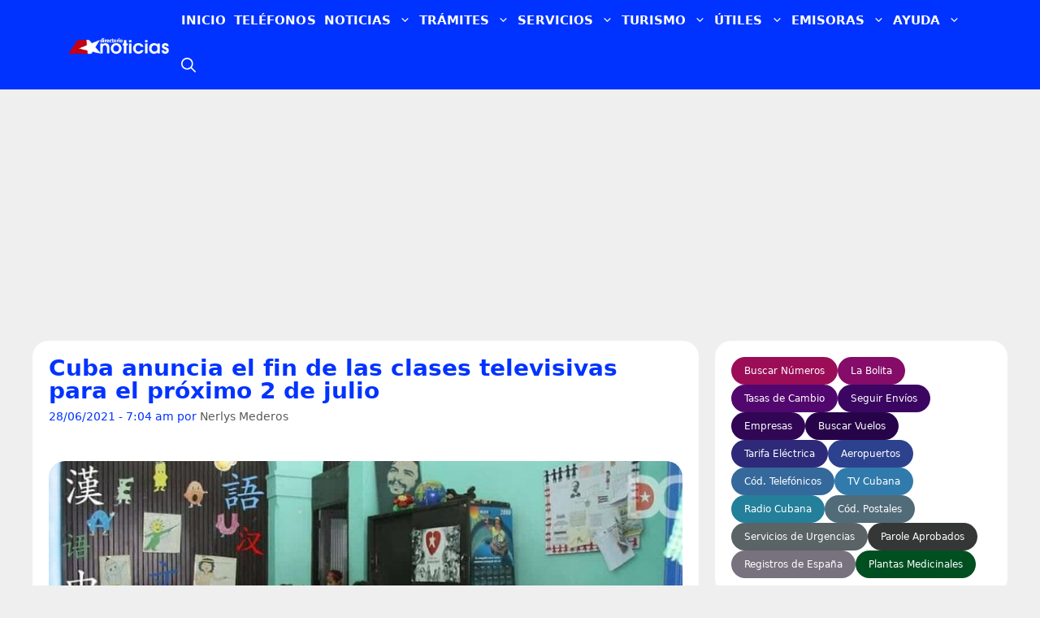

--- FILE ---
content_type: text/html; charset=UTF-8
request_url: https://www.directoriocubano.info/acontecer/cuba-anuncia-el-fin-de-las-clases-televisivas-para-el-proximo-2-de-julio/
body_size: 84707
content:
<!DOCTYPE html><html lang="es"><head><script data-no-optimize="1">var litespeed_docref=sessionStorage.getItem("litespeed_docref");litespeed_docref&&(Object.defineProperty(document,"referrer",{get:function(){return litespeed_docref}}),sessionStorage.removeItem("litespeed_docref"));</script> <meta charset="UTF-8"><meta name='robots' content='index, follow, max-image-preview:large, max-snippet:-1, max-video-preview:-1' /><style>img:is([sizes="auto" i], [sizes^="auto," i]) { contain-intrinsic-size: 3000px 1500px }</style><link rel="alternate" hreflang="es" href="https://www.directoriocubano.info/acontecer/cuba-anuncia-el-fin-de-las-clases-televisivas-para-el-proximo-2-de-julio/" /><link rel="alternate" hreflang="ar" href="https://ar.directoriocubano.info/acontecer/cuba-anuncia-el-fin-de-las-clases-televisivas-para-el-proximo-2-de-julio/" /><link rel="alternate" hreflang="zh-CN" href="https://zh-CN.directoriocubano.info/acontecer/cuba-anuncia-el-fin-de-las-clases-televisivas-para-el-proximo-2-de-julio/" /><link rel="alternate" hreflang="nl" href="https://nl.directoriocubano.info/acontecer/cuba-anuncia-el-fin-de-las-clases-televisivas-para-el-proximo-2-de-julio/" /><link rel="alternate" hreflang="en" href="https://en.directoriocubano.info/acontecer/cuba-anuncia-el-fin-de-las-clases-televisivas-para-el-proximo-2-de-julio/" /><link rel="alternate" hreflang="fr" href="https://fr.directoriocubano.info/acontecer/cuba-anuncia-el-fin-de-las-clases-televisivas-para-el-proximo-2-de-julio/" /><link rel="alternate" hreflang="de" href="https://de.directoriocubano.info/acontecer/cuba-anuncia-el-fin-de-las-clases-televisivas-para-el-proximo-2-de-julio/" /><link rel="alternate" hreflang="it" href="https://it.directoriocubano.info/acontecer/cuba-anuncia-el-fin-de-las-clases-televisivas-para-el-proximo-2-de-julio/" /><link rel="alternate" hreflang="ja" href="https://ja.directoriocubano.info/acontecer/cuba-anuncia-el-fin-de-las-clases-televisivas-para-el-proximo-2-de-julio/" /><link rel="alternate" hreflang="pl" href="https://pl.directoriocubano.info/acontecer/cuba-anuncia-el-fin-de-las-clases-televisivas-para-el-proximo-2-de-julio/" /><link rel="alternate" hreflang="pt" href="https://pt.directoriocubano.info/acontecer/cuba-anuncia-el-fin-de-las-clases-televisivas-para-el-proximo-2-de-julio/" /><link rel="alternate" hreflang="ru" href="https://ru.directoriocubano.info/acontecer/cuba-anuncia-el-fin-de-las-clases-televisivas-para-el-proximo-2-de-julio/" /><meta name="viewport" content="width=device-width, initial-scale=1"><title>Cuba anuncia el fin de las clases televisivas para el próximo 2 de julio</title><meta name="description" content="A pesar de este cierre, el Ministerio de Educación (MINED) aclara que la medida no supone la terminación del año lectivo. El curso escolar 2020-2021 ha" /><link rel="canonical" href="https://www.directoriocubano.info/acontecer/cuba-anuncia-el-fin-de-las-clases-televisivas-para-el-proximo-2-de-julio/" /><meta property="og:locale" content="es_ES" /><meta property="og:type" content="article" /><meta property="og:title" content="Cuba anuncia el fin de las clases televisivas para el próximo 2 de julio" /><meta property="og:description" content="A pesar de este cierre, el Ministerio de Educación (MINED) aclara que la medida no supone la terminación del año lectivo. El curso escolar 2020-2021 ha" /><meta property="og:url" content="https://www.directoriocubano.info/acontecer/cuba-anuncia-el-fin-de-las-clases-televisivas-para-el-proximo-2-de-julio/" /><meta property="og:site_name" content="Directorio Cubano" /><meta property="article:publisher" content="https://www.facebook.com/directoriocubano" /><meta property="article:published_time" content="2021-06-28T11:04:52+00:00" /><meta property="og:image" content="https://www.directoriocubano.info/wp-content/uploads/2019/11/Clases-de-idioma-chino-en-escuelas-de-Cuba-1200x675.jpg" /><meta property="og:image:width" content="1200" /><meta property="og:image:height" content="675" /><meta property="og:image:type" content="image/jpeg" /><meta name="author" content="Nerlys Mederos" /><meta name="twitter:card" content="summary_large_image" /><meta name="twitter:image" content="https://www.directoriocubano.info/wp-content/uploads/2019/11/Clases-de-idioma-chino-en-escuelas-de-Cuba-1200x675.jpg" /><meta name="twitter:creator" content="@directoriocuban" /><meta name="twitter:site" content="@directoriocuban" /><meta name="twitter:label1" content="Escrito por" /><meta name="twitter:data1" content="Nerlys Mederos" /><meta name="twitter:label2" content="Tiempo de lectura" /><meta name="twitter:data2" content="4 minutos" /> <script type="application/ld+json" class="yoast-schema-graph">{"@context":"https://schema.org","@graph":[{"@type":"NewsArticle","@id":"https://www.directoriocubano.info/acontecer/cuba-anuncia-el-fin-de-las-clases-televisivas-para-el-proximo-2-de-julio/#article","isPartOf":{"@id":"https://www.directoriocubano.info/acontecer/cuba-anuncia-el-fin-de-las-clases-televisivas-para-el-proximo-2-de-julio/"},"author":{"name":"Nerlys Mederos","@id":"https://www.directoriocubano.info/#/schema/person/6cd890689ad518c486693594e027e7a9"},"headline":"Cuba anuncia el fin de las clases televisivas para el próximo 2 de julio","datePublished":"2021-06-28T11:04:52+00:00","mainEntityOfPage":{"@id":"https://www.directoriocubano.info/acontecer/cuba-anuncia-el-fin-de-las-clases-televisivas-para-el-proximo-2-de-julio/"},"wordCount":476,"commentCount":1,"publisher":{"@id":"https://www.directoriocubano.info/#organization"},"image":{"@type":"ImageObject","url":"https://www.directoriocubano.info/wp-content/uploads/2019/11/Clases-de-idioma-chino-en-escuelas-de-Cuba-1200x675.jpg","contentUrl":"https://www.directoriocubano.info/wp-content/uploads/2019/11/Clases-de-idioma-chino-en-escuelas-de-Cuba-1200x675.jpg","width":1200,"height":675},"thumbnailUrl":"https://www.directoriocubano.info/wp-content/uploads/2019/11/Clases-de-idioma-chino-en-escuelas-de-Cuba-1200x675.jpg","keywords":["clases en Cuba","Cuba","educación en Cuba","teleclases en Cuba","televisión cubana"],"articleSection":["Acontecer","Cubanos","Estudios"],"inLanguage":"es","potentialAction":[{"@type":"CommentAction","name":"Comment","target":["https://www.directoriocubano.info/acontecer/cuba-anuncia-el-fin-de-las-clases-televisivas-para-el-proximo-2-de-julio/#respond"]}],"copyrightYear":"2021","copyrightHolder":{"@id":"https://www.directoriocubano.info/#organization"},"dateModified":"2021-06-28T11:04:52+00:00","isAccessibleForFree":true},{"@type":["WebPage","ItemPage"],"@id":"https://www.directoriocubano.info/acontecer/cuba-anuncia-el-fin-de-las-clases-televisivas-para-el-proximo-2-de-julio/","url":"https://www.directoriocubano.info/acontecer/cuba-anuncia-el-fin-de-las-clases-televisivas-para-el-proximo-2-de-julio/","name":"Cuba anuncia el fin de las clases televisivas para el próximo 2 de julio","isPartOf":{"@id":"https://www.directoriocubano.info/#website"},"primaryImageOfPage":{"@type":"ImageObject","url":"https://www.directoriocubano.info/wp-content/uploads/2019/11/Clases-de-idioma-chino-en-escuelas-de-Cuba-1200x675.jpg","contentUrl":"https://www.directoriocubano.info/wp-content/uploads/2019/11/Clases-de-idioma-chino-en-escuelas-de-Cuba-1200x675.jpg","width":1200,"height":675},"image":{"@type":"ImageObject","url":"https://www.directoriocubano.info/wp-content/uploads/2019/11/Clases-de-idioma-chino-en-escuelas-de-Cuba-1200x675.jpg","contentUrl":"https://www.directoriocubano.info/wp-content/uploads/2019/11/Clases-de-idioma-chino-en-escuelas-de-Cuba-1200x675.jpg","width":1200,"height":675},"thumbnailUrl":"https://www.directoriocubano.info/wp-content/uploads/2019/11/Clases-de-idioma-chino-en-escuelas-de-Cuba-1200x675.jpg","datePublished":"2021-06-28T11:04:52+00:00","description":"A pesar de este cierre, el Ministerio de Educación (MINED) aclara que la medida no supone la terminación del año lectivo. El curso escolar 2020-2021 ha","breadcrumb":{"@id":"https://www.directoriocubano.info/acontecer/cuba-anuncia-el-fin-de-las-clases-televisivas-para-el-proximo-2-de-julio/#breadcrumb"},"inLanguage":"es","potentialAction":[{"@type":"ReadAction","target":["https://www.directoriocubano.info/acontecer/cuba-anuncia-el-fin-de-las-clases-televisivas-para-el-proximo-2-de-julio/"]}]},{"@type":"ImageObject","inLanguage":"es","@id":"https://www.directoriocubano.info/acontecer/cuba-anuncia-el-fin-de-las-clases-televisivas-para-el-proximo-2-de-julio/#primaryimage","url":"https://www.directoriocubano.info/wp-content/uploads/2019/11/Clases-de-idioma-chino-en-escuelas-de-Cuba-1200x675.jpg","contentUrl":"https://www.directoriocubano.info/wp-content/uploads/2019/11/Clases-de-idioma-chino-en-escuelas-de-Cuba-1200x675.jpg","width":1200,"height":675},{"@type":"BreadcrumbList","@id":"https://www.directoriocubano.info/acontecer/cuba-anuncia-el-fin-de-las-clases-televisivas-para-el-proximo-2-de-julio/#breadcrumb","itemListElement":[{"@type":"ListItem","position":1,"name":"Portada","item":"https://www.directoriocubano.info/"},{"@type":"ListItem","position":2,"name":"Cuba anuncia el fin de las clases televisivas para el próximo 2 de julio"}]},{"@type":"WebSite","@id":"https://www.directoriocubano.info/#website","url":"https://www.directoriocubano.info/","name":"Directorio Cubano","description":"Noticias, trámites y recursos útiles para cubanos en la isla, Estados Unidos y el exterior. Actualidad de Cuba y noticias de Miami.","publisher":{"@id":"https://www.directoriocubano.info/#organization"},"alternateName":"Directorio Noticias","potentialAction":[{"@type":"SearchAction","target":{"@type":"EntryPoint","urlTemplate":"https://www.directoriocubano.info/?s={search_term_string}"},"query-input":{"@type":"PropertyValueSpecification","valueRequired":true,"valueName":"search_term_string"}}],"inLanguage":"es"},{"@type":"Organization","@id":"https://www.directoriocubano.info/#organization","name":"Directorio Cubano","alternateName":"Directorio América","url":"https://www.directoriocubano.info/","logo":{"@type":"ImageObject","inLanguage":"es","@id":"https://www.directoriocubano.info/#/schema/logo/image/","url":"https://www.directoriocubano.info/wp-content/uploads/2022/10/Directorio-noticias.png","contentUrl":"https://www.directoriocubano.info/wp-content/uploads/2022/10/Directorio-noticias.png","width":600,"height":60,"caption":"Directorio Cubano"},"image":{"@type":"ImageObject","url":"https://www.directoriocubano.info/wp-content/uploads/2019/11/Clases-de-idioma-chino-en-escuelas-de-Cuba-1200x675.jpg","contentUrl":"https://www.directoriocubano.info/wp-content/uploads/2019/11/Clases-de-idioma-chino-en-escuelas-de-Cuba-1200x675.jpg","width":1200,"height":675},"sameAs":["https://www.facebook.com/directoriocubano","https://x.com/directoriocuban","https://mastodon.social/@directoriocubano","https://www.instagram.com/directoriocubano","https://www.youtube.com/directoriocubano"],"description":"Servicio de noticias e información.","email":"support@directoriocubano.info","telephone":"+1 (725) 2206-244","legalName":"Directorio Cubano","foundingDate":"2015-12-15","numberOfEmployees":{"@type":"QuantitativeValue","minValue":"1","maxValue":"10"},"publishingPrinciples":"https://www.directoriocubano.info/faq/","ownershipFundingInfo":"https://www.directoriocubano.info/quienes-somos/","actionableFeedbackPolicy":"https://www.directoriocubano.info/terminos-y-condiciones/","correctionsPolicy":"https://www.directoriocubano.info/terminos-y-condiciones/","ethicsPolicy":"https://www.directoriocubano.info/copyright/","diversityPolicy":"https://www.directoriocubano.info/quienes-somos/","diversityStaffingReport":"https://www.directoriocubano.info/quienes-somos/"},{"@type":"Person","@id":"https://www.directoriocubano.info/#/schema/person/6cd890689ad518c486693594e027e7a9","name":"Nerlys Mederos","image":{"@type":"ImageObject","url":"https://www.directoriocubano.info/wp-content/uploads/2019/11/Clases-de-idioma-chino-en-escuelas-de-Cuba-1200x675.jpg","contentUrl":"https://www.directoriocubano.info/wp-content/uploads/2019/11/Clases-de-idioma-chino-en-escuelas-de-Cuba-1200x675.jpg","width":1200,"height":675},"url":"https://www.directoriocubano.info/author/nerlys/"}]}</script> <link rel='dns-prefetch' href='//cdn.gravitec.net' /><link rel='preconnect' href='https://t.videoo.tv' /><link rel='preconnect' href='https://cdn.gravitec.net' /><link rel='preconnect' href='https://api.gravitec.media' /><link rel="alternate" type="application/rss+xml" title="Directorio Cubano &raquo; Feed" href="https://www.directoriocubano.info/feed/" /><link rel="alternate" type="application/rss+xml" title="Directorio Cubano &raquo; Feed de los comentarios" href="https://www.directoriocubano.info/comments/feed/" /> <script id="wpp-js" type="litespeed/javascript" data-src="https://www.directoriocubano.info/wp-content/plugins/wordpress-popular-posts/assets/js/wpp.js?ver=7.3.3" data-sampling="0" data-sampling-rate="100" data-api-url="https://www.directoriocubano.info/wp-json/wordpress-popular-posts" data-post-id="27237" data-token="44fedb7ea4" data-lang="0" data-debug="1"></script> <link rel="alternate" type="application/rss+xml" title="Directorio Cubano &raquo; Comentario Cuba anuncia el fin de las clases televisivas para el próximo 2 de julio del feed" href="https://www.directoriocubano.info/acontecer/cuba-anuncia-el-fin-de-las-clases-televisivas-para-el-proximo-2-de-julio/feed/" /><link rel="preload" as="image" href="https://www.directoriocubano.info/wp-content/uploads/2019/11/Clases-de-idioma-chino-en-escuelas-de-Cuba-760x428.jpg" imagesrcset="https://www.directoriocubano.info/wp-content/uploads/2019/11/Clases-de-idioma-chino-en-escuelas-de-Cuba-760x428.jpg 760w, https://www.directoriocubano.info/wp-content/uploads/2019/11/Clases-de-idioma-chino-en-escuelas-de-Cuba-352x198.jpg 352w, https://www.directoriocubano.info/wp-content/uploads/2019/11/Clases-de-idioma-chino-en-escuelas-de-Cuba-528x297.jpg 528w" imagesizes="(max-width: 780px) 100vw, 760px" fetchpriority="high"><style id="litespeed-ucss">.wpp-list li{overflow:hidden;float:none;clear:both;margin-bottom:1rem}.wpp-list li:last-of-type{margin-bottom:0}.wpp-thumbnail{display:inline;float:left;margin:0 1rem 0 0;border:0}body,html,li{margin:0}body,h1,h2,html,li,ol,p,ul{padding:0;border:0}html{font-family:sans-serif;-webkit-text-size-adjust:100%;-ms-text-size-adjust:100%;-webkit-font-smoothing:antialiased;-moz-osx-font-smoothing:grayscale;box-sizing:border-box}.main-navigation ul ul a,main{display:block}*,::after,::before{box-sizing:inherit}button{font-family:inherit;margin:0}::-moz-focus-inner{border-style:none;padding:0}:-moz-focusring{outline:1px dotted ButtonText}body,button,h1,h2{text-transform:none}body,button{font-weight:400;line-height:1.5}p{margin:0 0 1.5em}h1,h2{font-family:inherit;font-style:inherit;margin:0 0 20px;font-family:-apple-system,system-ui,BlinkMacSystemFont,"Segoe UI",Helvetica,Arial,sans-serif,"Apple Color Emoji","Segoe UI Emoji","Segoe UI Symbol";font-size:28px}h1{font-weight:600;line-height:1em}h2{line-height:1.2em}ol,ul{margin:0 0 1.5em 3em}ul{list-style:disc}ol{list-style:decimal}li>ul{margin-bottom:0;margin-left:1.5em}h2,strong{font-weight:700}cite,i{font-style:italic}ins{text-decoration:none}.button,button{padding:10px 20px}a,button{transition:color .1s ease-in-out,background-color .1s ease-in-out}button{background:#55555e;border:1px solid transparent;cursor:pointer;-webkit-appearance:button}a{text-decoration:none}.button{display:inline-block}.size-full,img{max-width:100%;height:auto}.screen-reader-text{border:0;clip:rect(1px,1px,1px,1px);clip-path:inset(50%);height:1px;margin:-1px;overflow:hidden;padding:0;position:absolute!important;width:1px;word-wrap:normal!important}.screen-reader-text:focus{background-color:#f1f1f1;border-radius:3px;box-shadow:0 0 2px 2px rgba(0,0,0,.6);clip:auto!important;clip-path:none;color:#21759b;display:block;font-size:.875rem;font-weight:700;height:auto;left:5px;line-height:normal;padding:15px 23px 14px;text-decoration:none;top:5px;width:auto;z-index:100000}.main-navigation{z-index:100;padding:0;clear:both;display:block}.main-navigation a{display:block;text-decoration:none;font-size:15px}.main-navigation ul{list-style:none;margin:0;padding-left:0}.inside-navigation,.main-navigation li,.site-header{position:relative}.main-navigation .inside-navigation{justify-content:space-between}.main-navigation .inside-navigation,.main-navigation .main-nav>ul{display:flex;flex-wrap:wrap;align-items:center}.main-navigation ul ul{display:block;box-shadow:1px 1px 0 rgba(0,0,0,.1);float:left;position:absolute;left:-99999px;opacity:0;z-index:99999;width:200px;text-align:left;top:auto;transition:opacity 80ms linear;transition-delay:0s;pointer-events:none;height:0;overflow:hidden}.main-navigation ul ul li{width:100%}.main-navigation .main-nav ul ul li a{line-height:normal;font-size:14px}.main-navigation .main-nav ul li.menu-item-has-children>a{padding-right:0;position:relative}.main-navigation:not(.toggled) ul li:hover>ul{left:auto;opacity:1;transition-delay:150ms;pointer-events:auto;height:auto;overflow:visible}.menu-item-has-children .dropdown-menu-toggle{display:inline-block;height:100%;clear:both;padding-left:10px}.site-main .post-navigation{overflow:hidden;margin:0}.site-logo{display:inline-block;max-width:100%}.site-header .header-image{vertical-align:middle}.inside-header{display:flex;align-items:center}.nav-float-right #site-navigation{margin-left:auto}.byline,.single .byline{display:inline}.entry-header,.site-content{word-wrap:break-word}.entry-title{margin-bottom:0}.entry-meta{margin-top:.5em;line-height:1.5}.post-image-below-header.post-image-aligned-center .inside-article .featured-image,footer.entry-meta{margin-top:2em}.cat-links,.tags-links{display:block}.sidebar .widget :last-child,.sidebar .widget:last-child{margin-bottom:0}.widget-title{margin-bottom:30px;font-size:20px;line-height:1.5;font-weight:400;text-transform:none}.widget ul{margin:0}.widget ul li{list-style-type:none;position:relative;margin-bottom:.5em}.site-content{display:flex}.grid-container{margin-left:auto;margin-right:auto;max-width:1200px}.sidebar .widget,.site-main>*{margin-bottom:20px}.separate-containers .site-main{margin:20px}.separate-containers.right-sidebar .site-main{margin-left:0}.separate-containers .inside-right-sidebar{margin-top:20px;margin-bottom:20px}.separate-containers .site-main>:last-child{margin-bottom:0}.inside-site-info{display:flex;align-items:center;justify-content:center;padding:20px 40px}.site-info{text-align:center;font-size:15px}.featured-image{line-height:0}.separate-containers .featured-image{margin-top:20px}.separate-containers .inside-article>.featured-image{margin-top:0;margin-bottom:2em}.gp-icon{display:inline-flex;align-self:center}.gp-icon svg{height:1em;width:1em;top:.125em;position:relative;fill:currentColor}.icon-menu-bars svg:nth-child(2){display:none}.entry-meta .gp-icon{margin-right:.6em;opacity:.7}.container.grid-container{width:auto}.menu-toggle{display:none;margin:0;font-weight:400;text-transform:none;font-size:15px;cursor:pointer}.menu-toggle .mobile-menu{padding-left:3px}.menu-toggle .gp-icon+.mobile-menu{padding-left:9px}button.menu-toggle{background-color:transparent;flex-grow:1;border:0;text-align:center}button.menu-toggle:active,button.menu-toggle:focus,button.menu-toggle:hover{background-color:transparent}.mobile-menu-control-wrapper{display:none;margin-left:auto;align-items:center}@media (max-width:768px){a,body,button{transition:all 0s ease-in-out}.inside-header{text-align:center}.inside-header,.site-content{flex-direction:column}.container .site-content .content-area{width:auto}.is-right-sidebar.sidebar{width:auto;order:initial}#main{margin-left:0;margin-right:0}body:not(.no-sidebar) #main{margin-bottom:0}.entry-meta{font-size:inherit}.entry-meta a{line-height:1.8em}}body{background-color:#efefef;color:#3a3a3a}a{color:var(--accent)}a:active,a:focus,a:hover{color:#000}.site-header .header-image{width:140px}:root{--contrast:#222222;--contrast-2:#575760;--contrast-3:#b2b2be;--base:#f0f0f0;--base-2:#f7f8f9;--base-3:#ffffff;--accent:#0033FF;--cols3blog:#dd3333}body,button{font-family:-apple-system,system-ui,BlinkMacSystemFont,"Segoe UI",Helvetica,Arial,sans-serif,"Apple Color Emoji","Segoe UI Emoji","Segoe UI Symbol";font-size:22px}@media (max-width:768px){body,button{font-size:20px}}@media (max-width:768px){h1{font-size:24px}}@media (max-width:768px){h2{font-size:23px}}.main-navigation .menu-toggle,.main-navigation a{font-weight:600;text-transform:uppercase;letter-spacing:.05px;line-height:2.2}.ccfic,.entry-meta,.main-navigation .menu-toggle,.main-navigation a{font-family:-apple-system,system-ui,BlinkMacSystemFont,"Segoe UI",Helvetica,Arial,sans-serif,"Apple Color Emoji","Segoe UI Emoji","Segoe UI Symbol"}.entry-meta{font-weight:300;font-size:14px}.ccfic{font-size:10px;line-height:3.4}.site-header{background-color:#03f}.site-header,.site-header a{color:#3a3a3a}.main-navigation,.main-navigation ul ul{background-color:var(--accent)}.main-navigation .main-nav ul li a,.main-navigation .main-nav ul li[class*=current-menu-]>a,.main-navigation .main-nav ul ul li a,.main-navigation .menu-toggle{color:#fff}.main-navigation .main-nav ul li:not([class*=current-menu-]):focus>a,.main-navigation .main-nav ul li:not([class*=current-menu-]):hover>a{color:#fff}button.menu-toggle:focus,button.menu-toggle:hover{color:#fff}.main-navigation .main-nav ul ul li:not([class*=current-menu-]):focus>a,.main-navigation .main-nav ul ul li:not([class*=current-menu-]):hover>a{color:#bbd2e8;background-color:var(--accent)}.main-navigation .main-nav ul ul li[class*=current-menu-]>a{color:#bbd2e8;background-color:var(--accent)}.separate-containers .comments-area,.separate-containers .inside-article,.sidebar .widget{background-color:#fff}.entry-meta,.entry-meta a:hover,h1{color:var(--accent)}.entry-meta a{color:#595959}.sidebar .widget .widget-title{color:var(--base-3)}.site-info{color:#fff;background-color:#222}.site-info a{color:#fff}.site-info a:hover{color:#606060}a.button,button{color:#fff;background-color:#666}a.button:focus,a.button:hover,button:focus,button:hover{color:#fff;background-color:#3f3f3f}:root{--gp-search-modal-bg-color:var(--base-3);--gp-search-modal-text-color:var(--contrast);--gp-search-modal-overlay-bg-color:rgba(0,0,0,0.2)}.inside-header{padding:0 40px}.separate-containers .comments-area,.separate-containers .inside-article{padding:20px}.main-navigation .main-nav ul li a{padding-left:5px;padding-right:5px;line-height:50px}.menu-toggle{padding:0 5px;line-height:50px}.main-navigation .main-nav ul ul li a{padding:10px 5px}.menu-item-has-children .dropdown-menu-toggle{padding-right:5px}.widget-area .widget{padding:20px}@media (max-width:768px){.inside-header,.inside-site-info{padding-right:30px;padding-left:30px}.separate-containers .comments-area,.separate-containers .inside-article,.widget-area .widget{padding:20px}.main-navigation .menu-toggle{padding-left:5px;padding-right:5px;line-height:48px}.main-navigation .main-nav ul li a{line-height:48px}}.entry-content:not(:first-child),footer.entry-meta{margin-top:.6em}.post-image-aligned-center .featured-image{text-align:center}</style><style id='pdfemb-pdf-embedder-viewer-style-inline-css'>.wp-block-pdfemb-pdf-embedder-viewer{max-width:none}</style><style id='scriptlesssocialsharing-inline-css'>.scriptlesssocialsharing__buttons a.button { padding: 10px; flex: 1; }</style><style id='generate-style-inline-css'>.is-right-sidebar{width:30%;}.is-left-sidebar{width:30%;}.site-content .content-area{width:70%;}@media (max-width:768px){.main-navigation .menu-toggle,.sidebar-nav-mobile:not(#sticky-placeholder){display:block;}.main-navigation ul,.gen-sidebar-nav,.main-navigation:not(.slideout-navigation):not(.toggled) .main-nav > ul,.has-inline-mobile-toggle #site-navigation .inside-navigation > *:not(.navigation-search):not(.main-nav){display:none;}.nav-align-right .inside-navigation,.nav-align-center .inside-navigation{justify-content:space-between;}.has-inline-mobile-toggle .mobile-menu-control-wrapper{display:flex;flex-wrap:wrap;}.has-inline-mobile-toggle .inside-header{flex-direction:row;text-align:left;flex-wrap:wrap;}.has-inline-mobile-toggle .header-widget,.has-inline-mobile-toggle #site-navigation{flex-basis:100%;}.nav-float-left .has-inline-mobile-toggle #site-navigation{order:10;}}
.dynamic-author-image-rounded{border-radius:100%;}.dynamic-featured-image, .dynamic-author-image{vertical-align:middle;}.one-container.blog .dynamic-content-template:not(:last-child), .one-container.archive .dynamic-content-template:not(:last-child){padding-bottom:0px;}.dynamic-entry-excerpt > p:last-child{margin-bottom:0px;}</style> <script type="litespeed/javascript" data-src="https://cdn.gravitec.net/storage/b0644c09ed8c052408d619d2ba6bc34f/client.js?service=wp&amp;wpath=https%3A%2F%2Fwww.directoriocubano.info%2Fwp-content%2Fplugins%2Fgravitec-net-web-push-notifications%2F%2Fsdk_files%2Fsw.php&amp;ver=2.9.16" id="gravitecnet-js"></script> <link rel="https://api.w.org/" href="https://www.directoriocubano.info/wp-json/" /><link rel="alternate" title="JSON" type="application/json" href="https://www.directoriocubano.info/wp-json/wp/v2/posts/27237" /><link rel="EditURI" type="application/rsd+xml" title="RSD" href="https://www.directoriocubano.info/xmlrpc.php?rsd" /><meta name="generator" content="WordPress 6.8.3" /><link rel='shortlink' href='https://www.directoriocubano.info/?p=27237' /><link rel="alternate" title="oEmbed (JSON)" type="application/json+oembed" href="https://www.directoriocubano.info/wp-json/oembed/1.0/embed?url=https%3A%2F%2Fwww.directoriocubano.info%2Facontecer%2Fcuba-anuncia-el-fin-de-las-clases-televisivas-para-el-proximo-2-de-julio%2F" /><link rel="alternate" title="oEmbed (XML)" type="text/xml+oembed" href="https://www.directoriocubano.info/wp-json/oembed/1.0/embed?url=https%3A%2F%2Fwww.directoriocubano.info%2Facontecer%2Fcuba-anuncia-el-fin-de-las-clases-televisivas-para-el-proximo-2-de-julio%2F&#038;format=xml" /> <script type="litespeed/javascript" data-src="https://www.googletagmanager.com/gtag/js?id=G-7F8E9CESH5"></script> <script type="litespeed/javascript">window.dataLayer=window.dataLayer||[];function gtag(){dataLayer.push(arguments)}
gtag('js',new Date());gtag('config','G-7F8E9CESH5')</script> <style>form {
                display: flex;
                flex-direction: column;
                max-width: 300px;
                margin: 0 auto;
            }

            input[type="text"] {
                width: 100%;
                padding: 10px;
                margin: 5px 0;
                border: 1px solid #ccc;
                border-radius: 5px;
            }

            input[type="submit"] {
                width: 100%;
                padding: 10px;
                background-color: #007BFF;
                color: #fff;
                border: none;
                border-radius: 5px;
                cursor: pointer;
            }

            input[type="submit"]:hover {
                background-color: #0056b3;
            }
        #busqueda-container {
            max-width: 600px;
            margin: 20px auto;
            padding: 20px;
            border: 1px solid #ddd;
            border-radius: 5px;
            background-color: #fff;
        }

        #form-busqueda {
            margin-bottom: 20px;
        }

        #resultado-busqueda {
            border: 1px solid #ddd;
            border-radius: 5px;
            padding: 10px;
            margin-top: 20px;
            background-color: #f9f9f9;
        }</style><style>form {
                display: flex;
                flex-direction: column;
                max-width: 300px;
                margin: 0 auto;
            }

            input[type="text"] {
                width: 100%;
                padding: 10px;
                margin: 5px 0;
                border: 1px solid #ccc;
                border-radius: 5px;
            }

            input[type="submit"] {
                width: 100%;
                padding: 10px;
                background-color: #007BFF;
                color: #fff;
                border: none;
                border-radius: 5px;
                cursor: pointer;
            }

            input[type="submit"]:hover {
                background-color: #0056b3;
            }
        #busqueda-container {
            max-width: 600px;
            margin: 20px auto;
            padding: 20px;
            border: 1px solid #ddd;
            border-radius: 5px;
            background-color: #fff;
        }

        #form-busqueda {
            margin-bottom: 20px;
        }

        #resultado-busqueda {
            border: 1px solid #ddd;
            border-radius: 5px;
            padding: 10px;
            margin-top: 20px;
            background-color: #f9f9f9;
        }</style><style id="wpp-loading-animation-styles">@-webkit-keyframes bgslide{from{background-position-x:0}to{background-position-x:-200%}}@keyframes bgslide{from{background-position-x:0}to{background-position-x:-200%}}.wpp-widget-block-placeholder,.wpp-shortcode-placeholder{margin:0 auto;width:60px;height:3px;background:#dd3737;background:linear-gradient(90deg,#dd3737 0%,#571313 10%,#dd3737 100%);background-size:200% auto;border-radius:3px;-webkit-animation:bgslide 1s infinite linear;animation:bgslide 1s infinite linear}</style><style>.post-image { display: block; width: 300px; height: 177px; }
        .post-image img { width: 100%; height: auto; display: block; }</style><link rel="amphtml" href="https://www.directoriocubano.info/acontecer/cuba-anuncia-el-fin-de-las-clases-televisivas-para-el-proximo-2-de-julio/amp/"><link rel="icon" href="https://www.directoriocubano.info/wp-content/uploads/2023/05/cropped-logodc02.png" sizes="32x32" /><link rel="icon" href="https://www.directoriocubano.info/wp-content/uploads/2023/05/cropped-logodc02.png" sizes="192x192" /><link rel="apple-touch-icon" href="https://www.directoriocubano.info/wp-content/uploads/2023/05/cropped-logodc02.png" /><meta name="msapplication-TileImage" content="https://www.directoriocubano.info/wp-content/uploads/2023/05/cropped-logodc02.png" /><style>.imagen-copyright{font-size:.75em;color:#999;margin-top:8px;text-align:right;opacity:.8}.imagen-copyright::before{content:"© ";font-weight:700}</style><style id="wp-custom-css">body {
  margin: 0;
}
/* Define the container */
.container {
  container-type: inline-size;
  padding: 10px;
  border: 0px solid #000;
}
.generate-columns .inside-article {
    border-radius: 20px;
}
.widget-area .widget {
    border-radius: 20px;
}
.separate-containers .inside-article, .separate-containers .comments-area, .separate-containers .page-header, .separate-containers .paging-navigation, .one-container .site-content, .inside-page-header {
    border-radius: 20px;
}
.IRPP_kangoo .imgUrl {
    border-radius: 20px;
}
.IRPP_kangoo {
	border-radius: 20px;
}
/* en tu CSS del tema */
.dc-une-shell{
  min-height: var(--minh, 580px);    /* reserva espacio */
  position: relative;
}
	
/* Para escritorio */
.anuncio-contenedor {
    width: 100%;
    min-height: 280px !important;
    display: block !important;
    background: transparent !important; /* Opción para hacer el fondo transparente */
}

/* Botón enviar comentarios: contraste AA garantizado */
#respond #commentform input#submit,
#respond #commentform input.submit {
  background-color: #0a58ca;   /* azul más oscuro (≈ 6.44:1 con blanco) */
  color: #ffffff;
  border: 1px solid #084298;
  text-shadow: none;           /* evita “lavar” el texto */
}

/* Hover/active con contraste alto */
#respond #commentform input#submit:hover,
#respond #commentform input.submit:hover {
  background-color: #0b5bd3;   /* ≈ 6.08:1 */
  border-color: #073c8a;
}

#respond #commentform input#submit:active,
#respond #commentform input.submit:active {
  background-color: #0062cc;   /* ≈ 5.80:1 */
  border-color: #06408e;
}

/* Enfoque visible y accesible */
#respond #commentform input#submit:focus-visible,
#respond #commentform input.submit:focus-visible {
  outline: 3px solid #ffbf47;  /* anillo de enfoque amarillo alto contraste */
  outline-offset: 2px;
}

/* Evita degradados/overlays que bajen el contraste */
#respond #commentform input#submit,
#respond #commentform input.submit {
  background-image: none;
  box-shadow: none;
}


/* Para móvil */
@media (max-width: 768px) {
    .anuncio-contenedor {
        min-height: 280px !important; /* Ajusta este valor */
    }
}
.full-width {
  width: 100vw; /* fallback for older browsers */
  width: 100cqw;
}
.iframe-container footer {
    display: none !important;
}
nav#mobile-header {
    z-index: 99999 !important;
}
.attachment-small-thumb {
    border-radius: 20px;
	height: auto;
   width: 100% !important;
}
.attachment-big-thumb {
    border-radius: 20px;
	height: auto;
   width: 100% !important;
}

.ad-between-posts {
    margin: 2rem auto;
    clear: both;
    width: 100%;
}
.widget-title {
    display: inline-block;
    font-size: 1.1rem;
    font-weight: 700;
    line-height: 1;
    padding: 5px 13px;
    position: relative;
    text-transform: uppercase;
    transform: skewX(-15deg);
    z-index: 1;
	  background: #dd3333;
}
/* Establecer un borde transparente desde el principio */
.main-navigation ul li a {
    border-bottom: 5px solid transparent;
}

/* Cambiar el color del borde solo en el menú principal al pasar el mouse */
.main-navigation ul li:hover a {
    border-bottom-color: #dd3333;
}

/* Asegurarse de que los submenús no tengan borde inferior */
.main-navigation .main-nav ul ul li a {
    border-bottom: none;
}
.button.ocean,
.button.ocean:visited {
	background: #2980B9;
	color:#FFF;
}
.post-image {
    width: 100%; /* O el ancho máximo deseado */
    height: auto;
    aspect-ratio: 16 / 9; /* Ajusta la relación de aspecto según tus imágenes */
    display: block;
	object-fit: cover;
}

.button.ocean:hover,
.button.ocean:active {
	background: #2475AB;
	color:#FFF;
}
.comment-form #url{
	display:none;
}
.text-center.mt-2 {
  visibility: hidden !important;;
  position: absolute;
}
.btnseguir a{
 background: #1856f1;
    color: #fff;
    text-decoration: underline;
    font-weight: 800;
	padding: 8px;
}

.center-image {
    text-align: center;
}

.error-image {
    width: 200px;
}

.error {
    font-size: 35px;
    font-weight: bold;
    color: #dd3333;
    margin-bottom: 30px;
    text-align: center; /* Para centrar el texto */
}

amp-ad {
    display: block;
    margin: 0 auto; /* Centra los anuncios */
    max-width: 100%;
}

/* Popular articles */
.wpp-grid-2cols {
  display: grid;
  grid-template-columns: repeat(2, minmax(0, 1fr));
  gap: 16px;
  list-style: none;
  margin: 0;
  padding: 0;
}

.wpp-card img {
  width: 100%;
  height: auto;
  aspect-ratio: 352 / 198;
  object-fit: cover;
  border-radius: 12px;
  display: block;
}

.wpp-card__title {
  display: block;
  margin-top: 8px;
  font-size: 17px;
  line-height: 1.25;
  text-decoration: none;
  color: #0033ff;
	font-weight: 600;
}

.wpp-card__title:hover {
  text-decoration: underline;
}
/* Popular sliders bar */ 
.wpp-list {
  list-style: none;
  margin: 0;
  padding: 0;
}

.wpp-item {
  display: flex;
  align-items: flex-start;
  gap: 4px;
  margin: 6px 0;
  min-height: 60px;
}

.wpp-item img,
.wpp-item .wpp-thumbnail {
  width: 60px !important;
  height: 60px !important;
  max-width: 60px !important;
  max-height: 60px !important;
  min-width: 60px !important;
  min-height: 60px !important;
  flex: 0 0 60px !important;
  object-fit: cover !important;
  border-radius: 4px;
  display: block !important;
  float: none !important;
  margin: 0 !important;
}

.wpp-list img {
  height: 60px !important;
  max-width: none !important;
}

.wpp-title-link {
  color: #0033ff;
  font-size: 14px;
  line-height: 1.3;
  text-decoration: none;
  display: -webkit-box;
  -webkit-line-clamp: 2;
  -webkit-box-orient: vertical;
  overflow: hidden;
}

.wpp-title-link:hover {
  text-decoration: underline;
}

.menu-search-icon a {
  font-size: 0; /* oculta el texto */
}

.menu-search-icon a {
  font-size: 0; /* oculta el texto "Buscar" */
  display: inline-flex;
  align-items: center;
  justify-content: center;
}

.menu-search-icon a::before {
  content: '';
  display: inline-block;
  width: 18px;
  height: 18px;
  background: url("data:image/svg+xml,%3Csvg xmlns='http://www.w3.org/2000/svg' viewBox='0 0 512 512' fill='white'%3E%3Cpath fill-rule='evenodd' clip-rule='evenodd' d='M208 48c-88.366 0-160 71.634-160 160s71.634 160 160 160 160-71.634 160-160S296.366 48 208 48zM0 208C0 93.125 93.125 0 208 0s208 93.125 208 208c0 48.741-16.765 93.566-44.843 129.024l133.826 134.018c9.366 9.379 9.355 24.575-.025 33.941-9.379 9.366-24.575 9.355-33.941-.025L337.238 370.987C301.747 399.167 256.839 416 208 416 93.125 416 0 322.875 0 208z'/%3E%3C/svg%3E") no-repeat center center;
  background-size: contain;
}

/* =============================================== */
/* ====== ESTILOS DEL POP-UP PARA WEB PUSH ====== */
/* =============================================== */

.custom-push-prompt-container {
    position: fixed;
    top: 16px;              /* antes estaba bottom/right */
    left: 50%;
    transform: translateX(-50%);
    right: auto;
    bottom: auto;
    z-index: 1050;
    font-family: -apple-system, BlinkMacSystemFont, "Segoe UI", Roboto, "Helvetica Neue", Arial, sans-serif;
}

.custom-push-prompt-box {
    width: min(680px, 92vw);       /* más flexible en desktop y móvil */
    background-color: #fff;
    border-radius: 12px;
    box-shadow: 0 4px 20px rgba(0, 0, 0, 0.15);
    overflow: hidden;
    animation: dropInTop 0.4s ease-out;  /* nueva animación hacia abajo */
}

.custom-push-prompt-content {
    display: flex;
    align-items: center;
    padding: 20px;
}

.custom-push-prompt-icon {
    margin-right: 15px;
}

.custom-push-prompt-text h4 {
    margin: 0 0 5px 0;
    font-size: 18px;
    font-weight: 600;
    color: #333;
}

.custom-push-prompt-text p {
    margin: 0;
    font-size: 14px;
    color: #666;
}

.custom-push-prompt-buttons {
    display: flex;
    background-color: #f8f9fa;
    border-top: 1px solid #e9ecef;
}

.custom-push-prompt-buttons button {
    flex: 1;
    padding: 12px;
    border: none !important; /* Asegura que no haya bordes inesperados */
    background: none;
    cursor: pointer;
    font-size: 15px;
    font-weight: 600;
    transition: background-color 0.2s ease;
}

.custom-push-prompt-btn-secondary {
    color: #0d6efd !important; /* Color azul para el texto "No, gracias" */
}

.custom-push-prompt-btn-secondary:hover {
    background-color: #e9ecef !important;
}

.custom-push-prompt-btn-primary {
    background-color: #0d6efd !important; /* Fondo azul para "Permitir" */
    color: #fff !important; /* Texto blanco para "Permitir" */
}

.custom-push-prompt-btn-primary:hover {
    background-color: #0b5ed7 !important;
}

/* Citas */
  div.widget-citas-container {
        width: 100% !important;
        max-width: 320px !important;
        margin: 0 auto !important;
        background: linear-gradient(135deg, #667eea 0%, #764ba2 100%) !important;
        border-radius: 16px !important;
        padding: 20px !important;
        box-shadow: 0 8px 24px rgba(0, 0, 0, 0.15) !important;
        font-family: -apple-system, BlinkMacSystemFont, 'Segoe UI', Roboto, sans-serif !important;
        box-sizing: border-box !important;
    }

    /* Neutralizar elementos extra de WordPress */
    div.widget-citas-container p,
    div.widget-citas-container br {
        display: none !important;
        margin: 0 !important;
        padding: 0 !important;
        height: 0 !important;
        line-height: 0 !important;
    }

    div.widget-citas-header {
        text-align: center !important;
        margin-bottom: 16px !important;
    }

    div.widget-citas-header h3 {
        color: white !important;
        font-size: 14px !important;
        font-weight: 600 !important;
        line-height: 1.4 !important;
        margin: 0 0 12px 0 !important;
        padding: 0 !important;
        border: none !important;
    }

    div.widget-social-links {
        display: flex !important;
        gap: 8px !important;
        justify-content: center !important;
        flex-wrap: wrap !important;
        margin-bottom: 16px !important;
    }

    a.widget-social-btn {
        display: inline-flex !important;
        align-items: center !important;
        gap: 5px !important;
        padding: 6px 12px !important;
        background: rgba(255, 255, 255, 0.2) !important;
        backdrop-filter: blur(10px) !important;
        -webkit-backdrop-filter: blur(10px) !important;
        border: 1px solid rgba(255, 255, 255, 0.3) !important;
        border-radius: 20px !important;
        color: white !important;
        text-decoration: none !important;
        font-size: 12px !important;
        font-weight: 500 !important;
        transition: all 0.3s ease !important;
        line-height: 1 !important;
        cursor: pointer !important;
        opacity: 1 !important;
        pointer-events: auto !important;
    }

    a.widget-social-btn:hover,
    a.widget-social-btn:focus {
        background: rgba(255, 255, 255, 0.3) !important;
        transform: translateY(-2px) !important;
        box-shadow: 0 4px 12px rgba(0, 0, 0, 0.15) !important;
        color: white !important;
        text-decoration: none !important;
        opacity: 1 !important;
    }

    a.widget-social-btn svg {
        width: 14px !important;
        height: 14px !important;
        flex-shrink: 0 !important;
        display: block !important;
    }

    div.widget-citas-grid {
        display: grid !important;
        gap: 10px !important;
        grid-template-columns: 1fr !important;
    }

    div.widget-cita-card {
        position: relative !important;
        background: white !important;
        border-radius: 12px !important;
        overflow: hidden !important;
        transition: all 0.3s ease !important;
        box-shadow: 0 2px 8px rgba(0, 0, 0, 0.08) !important;
        opacity: 1 !important;
        pointer-events: auto !important;
        min-height: 64px !important;
        max-height: 64px !important;
        height: 64px !important;
    }

    div.widget-cita-card:hover {
        transform: translateY(-3px) !important;
        box-shadow: 0 6px 16px rgba(0, 0, 0, 0.12) !important;
    }

    div.widget-cita-card a {
        display: flex !important;
        align-items: center !important;
        padding: 12px !important;
        text-decoration: none !important;
        color: #333 !important;
        opacity: 1 !important;
        pointer-events: auto !important;
        cursor: pointer !important;
        height: 64px !important;
        box-sizing: border-box !important;
    }

    /* Ocultar párrafos dentro de los enlaces */
    div.widget-cita-card a p,
    div.widget-cita-card a br {
        display: none !important;
    }

    div.widget-cita-card a:hover,
    div.widget-cita-card a:focus {
        text-decoration: none !important;
        color: #333 !important;
        opacity: 1 !important;
    }

    div.widget-cita-icon {
        width: 40px !important;
        height: 40px !important;
        min-width: 40px !important;
        min-height: 40px !important;
        border-radius: 10px !important;
        display: flex !important;
        align-items: center !important;
        justify-content: center !important;
        font-size: 20px !important;
        margin-right: 12px !important;
        flex-shrink: 0 !important;
        line-height: 1 !important;
    }

    /* Estilos para los emojis de WordPress */
    div.widget-cita-icon img.emoji {
        width: 24px !important;
        height: 24px !important;
        margin: 0 !important;
        padding: 0 !important;
        display: inline-block !important;
    }

    div.widget-cita-icon.widget-cita-panama { 
        background: linear-gradient(135deg, #FF6B6B, #FF8E53) !important; 
    }
    div.widget-cita-icon.widget-cita-mexico { 
        background: linear-gradient(135deg, #4ECDC4, #44A08D) !important; 
    }
    div.widget-cita-icon.widget-cita-espana { 
        background: linear-gradient(135deg, #F7971E, #FFD200) !important; 
    }
    div.widget-cita-icon.widget-cita-usa { 
        background: linear-gradient(135deg, #3B82F6, #1D4ED8) !important; 
    }
    div.widget-cita-icon.widget-cita-parole { 
        background: linear-gradient(135deg, #8B5CF6, #6366F1) !important; 
    }

    div.widget-cita-info {
        flex: 1 !important;
        min-width: 0 !important;
    }

    div.widget-cita-title {
        font-weight: 600 !important;
        font-size: 14px !important;
        color: #1a1a1a !important;
        margin: 0 0 2px 0 !important;
        padding: 0 !important;
        line-height: 1.3 !important;
    }

    div.widget-cita-subtitle {
        font-size: 11px !important;
        color: #666 !important;
        margin: 0 !important;
        padding: 0 !important;
        line-height: 1.3 !important;
    }

    div.widget-cita-arrow {
        color: #999 !important;
        font-size: 18px !important;
        transition: transform 0.3s ease !important;
        margin-left: 8px !important;
        flex-shrink: 0 !important;
        line-height: 1 !important;
    }

    div.widget-cita-card:hover div.widget-cita-arrow {
        transform: translateX(4px) !important;
        color: #667eea !important;
    }

    div.widget-cita-pulse {
        position: absolute !important;
        top: 8px !important;
        right: 8px !important;
        width: 6px !important;
        height: 6px !important;
        background: #10b981 !important;
        border-radius: 50% !important;
        animation: widget-pulse 2s infinite !important;
    }

    @keyframes widget-pulse {
        0%, 100% {
            opacity: 1;
            transform: scale(1);
        }
        50% {
            opacity: 0.5;
            transform: scale(1.2);
        }
    }

    @media (max-width: 480px) {
        div.widget-citas-container {
            max-width: 100% !important;
            padding: 16px !important;
        }

        a.widget-social-btn {
            font-size: 11px !important;
            padding: 5px 10px !important;
        }

        div.widget-cita-title {
            font-size: 13px !important;
        }

        div.widget-cita-icon {
            width: 36px !important;
            height: 36px !important;
            min-width: 36px !important;
            min-height: 36px !important;
            font-size: 18px !important;
        }
    }

/* Fin Citas */ 

@keyframes dropInTop {
    from { transform: translateY(-16px); opacity: 0; }
    to   { transform: translateY(0);     opacity: 1; }
}

@media (max-width: 640px) {
  .wpp-grid-2cols { grid-template-columns: 1fr; }
  .wpp-card__title { font-size: 14px; }
}


@media(min-width: 1161px) { 
.inside-header,.main-navigation .inside-navigation  {
    flex-wrap: nowrap;
}
}
@media(max-width: 600px) {
    .wp-block-table {
        overflow-x: scroll;
    }
    .wp-block-table table {
        min-width: 600px;
    }
}
@media(max-width: 500px) {
    .comparison-table {
        font-size: 14px;
    }
}</style><meta property="fb:pages" content="2266434353613226" /><meta property="article:author" content="https://www.facebook.com/directoriocubano" /><link rel="apple-touch-icon" sizes="57x57" href="/apple-icon-57x57.png"><link rel="apple-touch-icon" sizes="60x60" href="/apple-icon-60x60.png"><link rel="apple-touch-icon" sizes="72x72" href="/apple-icon-72x72.png"><link rel="apple-touch-icon" sizes="76x76" href="/apple-icon-76x76.png"><link rel="apple-touch-icon" sizes="114x114" href="/apple-icon-114x114.png"><link rel="apple-touch-icon" sizes="120x120" href="/apple-icon-120x120.png"><link rel="apple-touch-icon" sizes="144x144" href="/apple-icon-144x144.png"><link rel="apple-touch-icon" sizes="152x152" href="/apple-icon-152x152.png"><link rel="apple-touch-icon" sizes="180x180" href="/apple-icon-180x180.png"><link rel="icon" type="image/png" sizes="192x192"  href="/android-icon-192x192.png"><link rel="icon" type="image/png" sizes="32x32" href="/favicon-32x32.png"><link rel="icon" type="image/png" sizes="96x96" href="/favicon-96x96.png"><link rel="icon" type="image/png" sizes="16x16" href="/favicon-16x16.png"><link rel="manifest" href="/manifest.json"><meta name="msapplication-TileColor" content="#ffffff"><meta name="msapplication-TileImage" content="/ms-icon-144x144.png"><meta name="theme-color" content="#ffffff"><meta name="apple-itunes-app" content="app-id=1531853951, app-argument=https://apps.apple.com/us/app/directorio-cubano/id1531853951"><meta name="yandex-verification" content="04a1504671d6075f" /><meta name="google-play-app" content="app-id=appdirectoriocubanoinfo.wpapp"><link rel="alternate" hreflang="x-default" href="https://www.directoriocubano.info/"> <script type="litespeed/javascript" data-src="https://cdn.gravitec.net/storage/86b8dad7ec48ac42c8366c11a50bbe86/client.js"></script> </head><body class="wp-singular post-template-default single single-post postid-27237 single-format-standard wp-custom-logo wp-embed-responsive wp-theme-generatepress post-image-below-header post-image-aligned-center right-sidebar nav-float-right separate-containers header-aligned-left dropdown-hover featured-image-active wpbdp-with-button-styles" itemtype="https://schema.org/Blog" itemscope>
<a class="screen-reader-text skip-link" href="#content" title="Saltar al contenido">Saltar al contenido</a><header class="site-header has-inline-mobile-toggle" id="masthead" aria-label="Sitio"  itemtype="https://schema.org/WPHeader" itemscope><div class="inside-header grid-container"><div class="site-logo">
<a href="https://www.directoriocubano.info/" rel="home">
<img  class="header-image is-logo-image" alt="Directorio Cubano" src="https://www.directoriocubano.info/wp-content/uploads/2024/11/dcnoticias-2025.png" srcset="https://www.directoriocubano.info/wp-content/uploads/2024/11/dcnoticias-2025.png 1x, https://www.directoriocubano.info/wp-content/uploads/2024/11/dcnoticias-2025.png 2x" width="208" height="35" />
</a></div><nav class="main-navigation mobile-menu-control-wrapper" id="mobile-menu-control-wrapper" aria-label="Cambiar a móvil">
<button data-nav="site-navigation" class="menu-toggle" aria-controls="primary-menu" aria-expanded="false">
<span class="gp-icon icon-menu-bars"><svg viewBox="0 0 512 512" aria-hidden="true" xmlns="http://www.w3.org/2000/svg" width="1em" height="1em"><path d="M0 96c0-13.255 10.745-24 24-24h464c13.255 0 24 10.745 24 24s-10.745 24-24 24H24c-13.255 0-24-10.745-24-24zm0 160c0-13.255 10.745-24 24-24h464c13.255 0 24 10.745 24 24s-10.745 24-24 24H24c-13.255 0-24-10.745-24-24zm0 160c0-13.255 10.745-24 24-24h464c13.255 0 24 10.745 24 24s-10.745 24-24 24H24c-13.255 0-24-10.745-24-24z" /></svg><svg viewBox="0 0 512 512" aria-hidden="true" xmlns="http://www.w3.org/2000/svg" width="1em" height="1em"><path d="M71.029 71.029c9.373-9.372 24.569-9.372 33.942 0L256 222.059l151.029-151.03c9.373-9.372 24.569-9.372 33.942 0 9.372 9.373 9.372 24.569 0 33.942L289.941 256l151.03 151.029c9.372 9.373 9.372 24.569 0 33.942-9.373 9.372-24.569 9.372-33.942 0L256 289.941l-151.029 151.03c-9.373 9.372-24.569 9.372-33.942 0-9.372-9.373-9.372-24.569 0-33.942L222.059 256 71.029 104.971c-9.372-9.373-9.372-24.569 0-33.942z" /></svg></span><span class="screen-reader-text">Menú</span>		</button></nav><nav class="main-navigation sub-menu-right" id="site-navigation" aria-label="Principal"  itemtype="https://schema.org/SiteNavigationElement" itemscope><div class="inside-navigation grid-container">
<button class="menu-toggle" aria-controls="primary-menu" aria-expanded="false">
<span class="gp-icon icon-menu-bars"><svg viewBox="0 0 512 512" aria-hidden="true" xmlns="http://www.w3.org/2000/svg" width="1em" height="1em"><path d="M0 96c0-13.255 10.745-24 24-24h464c13.255 0 24 10.745 24 24s-10.745 24-24 24H24c-13.255 0-24-10.745-24-24zm0 160c0-13.255 10.745-24 24-24h464c13.255 0 24 10.745 24 24s-10.745 24-24 24H24c-13.255 0-24-10.745-24-24zm0 160c0-13.255 10.745-24 24-24h464c13.255 0 24 10.745 24 24s-10.745 24-24 24H24c-13.255 0-24-10.745-24-24z" /></svg><svg viewBox="0 0 512 512" aria-hidden="true" xmlns="http://www.w3.org/2000/svg" width="1em" height="1em"><path d="M71.029 71.029c9.373-9.372 24.569-9.372 33.942 0L256 222.059l151.029-151.03c9.373-9.372 24.569-9.372 33.942 0 9.372 9.373 9.372 24.569 0 33.942L289.941 256l151.03 151.029c9.372 9.373 9.372 24.569 0 33.942-9.373 9.372-24.569 9.372-33.942 0L256 289.941l-151.029 151.03c-9.373 9.372-24.569 9.372-33.942 0-9.372-9.373-9.372-24.569 0-33.942L222.059 256 71.029 104.971c-9.372-9.373-9.372-24.569 0-33.942z" /></svg></span><span class="mobile-menu">Menú</span>				</button><div id="primary-menu" class="main-nav"><ul id="menu-principal" class=" menu sf-menu"><li id="menu-item-3864" class="menu-item menu-item-type-custom menu-item-object-custom menu-item-home menu-item-3864"><a href="https://www.directoriocubano.info">Inicio</a></li><li id="menu-item-96979" class="menu-item menu-item-type-post_type menu-item-object-page menu-item-96979"><a href="https://www.directoriocubano.info/buscar-numero/">Teléfonos</a></li><li id="menu-item-12" class="menu-item menu-item-type-taxonomy menu-item-object-category menu-item-has-children menu-item-12"><a href="https://www.directoriocubano.info/category/noticias/">Noticias<span role="presentation" class="dropdown-menu-toggle"><span class="gp-icon icon-arrow"><svg viewBox="0 0 330 512" aria-hidden="true" xmlns="http://www.w3.org/2000/svg" width="1em" height="1em"><path d="M305.913 197.085c0 2.266-1.133 4.815-2.833 6.514L171.087 335.593c-1.7 1.7-4.249 2.832-6.515 2.832s-4.815-1.133-6.515-2.832L26.064 203.599c-1.7-1.7-2.832-4.248-2.832-6.514s1.132-4.816 2.832-6.515l14.162-14.163c1.7-1.699 3.966-2.832 6.515-2.832 2.266 0 4.815 1.133 6.515 2.832l111.316 111.317 111.316-111.317c1.7-1.699 4.249-2.832 6.515-2.832s4.815 1.133 6.515 2.832l14.162 14.163c1.7 1.7 2.833 4.249 2.833 6.515z" /></svg></span></span></a><ul class="sub-menu"><li id="menu-item-26356" class="menu-item menu-item-type-taxonomy menu-item-object-category menu-item-26356"><a href="https://www.directoriocubano.info/category/actualidad/">Actualidad</a></li><li id="menu-item-26357" class="menu-item menu-item-type-taxonomy menu-item-object-category menu-item-26357"><a href="https://www.directoriocubano.info/category/cuba/">Cuba</a></li><li id="menu-item-13" class="menu-item menu-item-type-taxonomy menu-item-object-category menu-item-13"><a href="https://www.directoriocubano.info/category/noticias/ciencia-tecnologia/">Ciencia y Tecnología</a></li><li id="menu-item-15" class="menu-item menu-item-type-taxonomy menu-item-object-category menu-item-15"><a href="https://www.directoriocubano.info/category/noticias/economia/">Economía</a></li><li id="menu-item-46085" class="menu-item menu-item-type-taxonomy menu-item-object-category menu-item-46085"><a href="https://www.directoriocubano.info/category/estados-unidos/">Estados Unidos</a></li><li id="menu-item-55747" class="menu-item menu-item-type-taxonomy menu-item-object-category current-post-ancestor current-menu-parent current-post-parent menu-item-55747"><a href="https://www.directoriocubano.info/category/estudios/">Estudios</a></li><li id="menu-item-46086" class="menu-item menu-item-type-taxonomy menu-item-object-category menu-item-46086"><a href="https://www.directoriocubano.info/category/emigracion/">Emigración</a></li><li id="menu-item-46087" class="menu-item menu-item-type-taxonomy menu-item-object-category menu-item-46087"><a href="https://www.directoriocubano.info/category/internacionales/">Internacionales</a></li><li id="menu-item-16" class="menu-item menu-item-type-taxonomy menu-item-object-category menu-item-16"><a href="https://www.directoriocubano.info/category/noticias/politica/">Política</a></li><li id="menu-item-17" class="menu-item menu-item-type-taxonomy menu-item-object-category menu-item-17"><a href="https://www.directoriocubano.info/category/noticias/sociedad/">Sociedad</a></li><li id="menu-item-14" class="menu-item menu-item-type-taxonomy menu-item-object-category menu-item-14"><a href="https://www.directoriocubano.info/category/noticias/cultura/">Cultura</a></li><li id="menu-item-73327" class="menu-item menu-item-type-taxonomy menu-item-object-category menu-item-73327"><a href="https://www.directoriocubano.info/category/noticias/deportes/">Deportes</a></li></ul></li><li id="menu-item-103" class="menu-item menu-item-type-taxonomy menu-item-object-category menu-item-has-children menu-item-103"><a href="https://www.directoriocubano.info/category/tramites/">Trámites<span role="presentation" class="dropdown-menu-toggle"><span class="gp-icon icon-arrow"><svg viewBox="0 0 330 512" aria-hidden="true" xmlns="http://www.w3.org/2000/svg" width="1em" height="1em"><path d="M305.913 197.085c0 2.266-1.133 4.815-2.833 6.514L171.087 335.593c-1.7 1.7-4.249 2.832-6.515 2.832s-4.815-1.133-6.515-2.832L26.064 203.599c-1.7-1.7-2.832-4.248-2.832-6.514s1.132-4.816 2.832-6.515l14.162-14.163c1.7-1.699 3.966-2.832 6.515-2.832 2.266 0 4.815 1.133 6.515 2.832l111.316 111.317 111.316-111.317c1.7-1.699 4.249-2.832 6.515-2.832s4.815 1.133 6.515 2.832l14.162 14.163c1.7 1.7 2.833 4.249 2.833 6.515z" /></svg></span></span></a><ul class="sub-menu"><li id="menu-item-102082" class="menu-item menu-item-type-taxonomy menu-item-object-category menu-item-102082"><a href="https://www.directoriocubano.info/category/tramites-usa/">Trámites en Estados Unidos</a></li></ul></li><li id="menu-item-19" class="menu-item menu-item-type-taxonomy menu-item-object-category menu-item-has-children menu-item-19"><a href="https://www.directoriocubano.info/category/servicios/">Servicios<span role="presentation" class="dropdown-menu-toggle"><span class="gp-icon icon-arrow"><svg viewBox="0 0 330 512" aria-hidden="true" xmlns="http://www.w3.org/2000/svg" width="1em" height="1em"><path d="M305.913 197.085c0 2.266-1.133 4.815-2.833 6.514L171.087 335.593c-1.7 1.7-4.249 2.832-6.515 2.832s-4.815-1.133-6.515-2.832L26.064 203.599c-1.7-1.7-2.832-4.248-2.832-6.514s1.132-4.816 2.832-6.515l14.162-14.163c1.7-1.699 3.966-2.832 6.515-2.832 2.266 0 4.815 1.133 6.515 2.832l111.316 111.317 111.316-111.317c1.7-1.699 4.249-2.832 6.515-2.832s4.815 1.133 6.515 2.832l14.162 14.163c1.7 1.7 2.833 4.249 2.833 6.515z" /></svg></span></span></a><ul class="sub-menu"><li id="menu-item-3720" class="menu-item menu-item-type-post_type menu-item-object-page menu-item-3720"><a href="https://www.directoriocubano.info/numeros-de-la-charada-cubana/">Números de la Charada Cubana</a></li><li id="menu-item-3733" class="menu-item menu-item-type-post_type menu-item-object-page menu-item-3733"><a href="https://www.directoriocubano.info/bolita/">Resultados de la bolita</a></li><li id="menu-item-67656" class="menu-item menu-item-type-post_type menu-item-object-page menu-item-67656"><a href="https://www.directoriocubano.info/descuentos/">Cupones y códigos de descuentos</a></li><li id="menu-item-67654" class="menu-item menu-item-type-post_type menu-item-object-page menu-item-67654"><a href="https://www.directoriocubano.info/snap/">Cupones para alimentos (SNAP)</a></li><li id="menu-item-5411" class="menu-item menu-item-type-post_type menu-item-object-page menu-item-5411"><a href="https://www.directoriocubano.info/cadeca/">Tasas de Cambio en Cuba</a></li><li id="menu-item-1505" class="menu-item menu-item-type-post_type menu-item-object-page menu-item-1505"><a href="https://www.directoriocubano.info/glosario/">Glosario Popular Cubano</a></li><li id="menu-item-3556" class="menu-item menu-item-type-post_type menu-item-object-post menu-item-3556"><a href="https://www.directoriocubano.info/servicios/correos-de-cuba-seguimiento-de-envios-postales/">Correos de Cuba</a></li><li id="menu-item-59363" class="menu-item menu-item-type-post_type menu-item-object-page menu-item-59363"><a href="https://www.directoriocubano.info/lista-de-paroles-aprobados/">Lista de Paroles aprobados</a></li><li id="menu-item-97759" class="menu-item menu-item-type-post_type menu-item-object-page menu-item-97759"><a href="https://www.directoriocubano.info/registros-de-consulados-de-espana-en-cuba/">Registros de España en Cuba</a></li></ul></li><li id="menu-item-2976" class="menu-item menu-item-type-taxonomy menu-item-object-category menu-item-has-children menu-item-2976"><a href="https://www.directoriocubano.info/category/turismo/">Turismo<span role="presentation" class="dropdown-menu-toggle"><span class="gp-icon icon-arrow"><svg viewBox="0 0 330 512" aria-hidden="true" xmlns="http://www.w3.org/2000/svg" width="1em" height="1em"><path d="M305.913 197.085c0 2.266-1.133 4.815-2.833 6.514L171.087 335.593c-1.7 1.7-4.249 2.832-6.515 2.832s-4.815-1.133-6.515-2.832L26.064 203.599c-1.7-1.7-2.832-4.248-2.832-6.514s1.132-4.816 2.832-6.515l14.162-14.163c1.7-1.699 3.966-2.832 6.515-2.832 2.266 0 4.815 1.133 6.515 2.832l111.316 111.317 111.316-111.317c1.7-1.699 4.249-2.832 6.515-2.832s4.815 1.133 6.515 2.832l14.162 14.163c1.7 1.7 2.833 4.249 2.833 6.515z" /></svg></span></span></a><ul class="sub-menu"><li id="menu-item-32251" class="menu-item menu-item-type-post_type menu-item-object-page menu-item-32251"><a href="https://www.directoriocubano.info/buscar-vuelos-baratos-a-cuba/">Buscar Vuelos, Hoteles y Autos</a></li><li id="menu-item-2979" class="menu-item menu-item-type-taxonomy menu-item-object-category menu-item-2979"><a href="https://www.directoriocubano.info/category/ofertas/">Ofertas</a></li><li id="menu-item-1417" class="menu-item menu-item-type-taxonomy menu-item-object-category menu-item-1417"><a href="https://www.directoriocubano.info/category/aeropuertos-de-cuba/">Aeropuertos de Cuba</a></li><li id="menu-item-55052" class="menu-item menu-item-type-taxonomy menu-item-object-category menu-item-55052"><a href="https://www.directoriocubano.info/category/turismo/destinos/">Destinos</a></li></ul></li><li id="menu-item-25462" class="menu-item menu-item-type-custom menu-item-object-custom menu-item-has-children menu-item-25462"><a href="https://www.directoriocubano.info/codigos/">Útiles<span role="presentation" class="dropdown-menu-toggle"><span class="gp-icon icon-arrow"><svg viewBox="0 0 330 512" aria-hidden="true" xmlns="http://www.w3.org/2000/svg" width="1em" height="1em"><path d="M305.913 197.085c0 2.266-1.133 4.815-2.833 6.514L171.087 335.593c-1.7 1.7-4.249 2.832-6.515 2.832s-4.815-1.133-6.515-2.832L26.064 203.599c-1.7-1.7-2.832-4.248-2.832-6.514s1.132-4.816 2.832-6.515l14.162-14.163c1.7-1.699 3.966-2.832 6.515-2.832 2.266 0 4.815 1.133 6.515 2.832l111.316 111.317 111.316-111.317c1.7-1.699 4.249-2.832 6.515-2.832s4.815 1.133 6.515 2.832l14.162 14.163c1.7 1.7 2.833 4.249 2.833 6.515z" /></svg></span></span></a><ul class="sub-menu"><li id="menu-item-108" class="menu-item menu-item-type-taxonomy menu-item-object-category menu-item-108"><a href="https://www.directoriocubano.info/category/servicios/telefonos-utiles/">Teléfonos Útiles</a></li><li id="menu-item-73" class="menu-item menu-item-type-post_type menu-item-object-page menu-item-73"><a href="https://www.directoriocubano.info/servicios-de-urgencias-en-cuba/">Servicios de Urgencias</a></li><li id="menu-item-72291" class="menu-item menu-item-type-post_type menu-item-object-page menu-item-72291"><a href="https://www.directoriocubano.info/calcular-la-tarifa-electrica/">Calcular la tarifa eléctrica</a></li><li id="menu-item-261" class="menu-item menu-item-type-post_type menu-item-object-page menu-item-261"><a href="https://www.directoriocubano.info/codigos/">Códigos telefónicos</a></li><li id="menu-item-258" class="menu-item menu-item-type-post_type menu-item-object-page menu-item-258"><a href="https://www.directoriocubano.info/postales/">Códigos Postales</a></li><li id="menu-item-7498" class="menu-item menu-item-type-post_type menu-item-object-page menu-item-7498"><a href="https://www.directoriocubano.info/feriados/">Días feriados en Cuba</a></li><li id="menu-item-22221" class="menu-item menu-item-type-post_type menu-item-object-page menu-item-22221"><a href="https://www.directoriocubano.info/calendario-pago-jubilados/">Calendario de pago</a></li><li id="menu-item-56133" class="menu-item menu-item-type-post_type menu-item-object-post menu-item-56133"><a href="https://www.directoriocubano.info/noticias/conozca-los-aeropuertos-de-cuba/">Aeropuertos de Cuba</a></li><li id="menu-item-67655" class="menu-item menu-item-type-post_type menu-item-object-page menu-item-67655"><a href="https://www.directoriocubano.info/prefijos-internacionales/">Prefijos internacionales</a></li></ul></li><li id="menu-item-25455" class="menu-item menu-item-type-custom menu-item-object-custom menu-item-has-children menu-item-25455"><a href="https://www.directoriocubano.info/tv-cubana-en-vivo/">Emisoras<span role="presentation" class="dropdown-menu-toggle"><span class="gp-icon icon-arrow"><svg viewBox="0 0 330 512" aria-hidden="true" xmlns="http://www.w3.org/2000/svg" width="1em" height="1em"><path d="M305.913 197.085c0 2.266-1.133 4.815-2.833 6.514L171.087 335.593c-1.7 1.7-4.249 2.832-6.515 2.832s-4.815-1.133-6.515-2.832L26.064 203.599c-1.7-1.7-2.832-4.248-2.832-6.514s1.132-4.816 2.832-6.515l14.162-14.163c1.7-1.699 3.966-2.832 6.515-2.832 2.266 0 4.815 1.133 6.515 2.832l111.316 111.317 111.316-111.317c1.7-1.699 4.249-2.832 6.515-2.832s4.815 1.133 6.515 2.832l14.162 14.163c1.7 1.7 2.833 4.249 2.833 6.515z" /></svg></span></span></a><ul class="sub-menu"><li id="menu-item-25498" class="menu-item menu-item-type-post_type menu-item-object-page menu-item-25498"><a href="https://www.directoriocubano.info/tv-cubana-en-vivo/">TV Cubana en Vivo</a></li><li id="menu-item-25454" class="menu-item menu-item-type-post_type menu-item-object-page menu-item-25454"><a href="https://www.directoriocubano.info/radio-cubana/">Radio Cubana en Vivo</a></li></ul></li><li id="menu-item-71574" class="menu-item menu-item-type-custom menu-item-object-custom menu-item-has-children menu-item-71574"><a href="https://www.directoriocubano.info/ayuda/">Ayuda<span role="presentation" class="dropdown-menu-toggle"><span class="gp-icon icon-arrow"><svg viewBox="0 0 330 512" aria-hidden="true" xmlns="http://www.w3.org/2000/svg" width="1em" height="1em"><path d="M305.913 197.085c0 2.266-1.133 4.815-2.833 6.514L171.087 335.593c-1.7 1.7-4.249 2.832-6.515 2.832s-4.815-1.133-6.515-2.832L26.064 203.599c-1.7-1.7-2.832-4.248-2.832-6.514s1.132-4.816 2.832-6.515l14.162-14.163c1.7-1.699 3.966-2.832 6.515-2.832 2.266 0 4.815 1.133 6.515 2.832l111.316 111.317 111.316-111.317c1.7-1.699 4.249-2.832 6.515-2.832s4.815 1.133 6.515 2.832l14.162 14.163c1.7 1.7 2.833 4.249 2.833 6.515z" /></svg></span></span></a><ul class="sub-menu"><li id="menu-item-71575" class="menu-item menu-item-type-post_type menu-item-object-page menu-item-71575"><a href="https://www.directoriocubano.info/contacto/">Contacto</a></li><li id="menu-item-115408" class="menu-item menu-item-type-post_type menu-item-object-page menu-item-115408"><a href="https://www.directoriocubano.info/newsletter/">Suscribirse</a></li><li id="menu-item-115410" class="menu-item menu-item-type-post_type menu-item-object-page menu-item-115410"><a href="https://www.directoriocubano.info/descarga-nuestras-aplicaciones/">Descarga aplicación</a></li><li id="menu-item-71576" class="menu-item menu-item-type-post_type menu-item-object-page menu-item-71576"><a href="https://www.directoriocubano.info/quienes-somos/">¿Quiénes somos?</a></li><li id="menu-item-121751" class="menu-item menu-item-type-post_type menu-item-object-page menu-item-121751"><a href="https://www.directoriocubano.info/equipo-editorial/">Equipo Editorial</a></li><li id="menu-item-71577" class="menu-item menu-item-type-post_type menu-item-object-page menu-item-71577"><a href="https://www.directoriocubano.info/copyright/">Derechos de Autor – Copyright</a></li><li id="menu-item-71578" class="menu-item menu-item-type-post_type menu-item-object-page menu-item-71578"><a href="https://www.directoriocubano.info/terminos-y-condiciones/">Términos y Condiciones</a></li><li id="menu-item-121468" class="menu-item menu-item-type-custom menu-item-object-custom menu-item-121468"><a href="https://widgets.directoriocubano.info/">Widgets gratuitos</a></li><li id="menu-item-121865" class="menu-item menu-item-type-post_type menu-item-object-page menu-item-121865"><a href="https://www.directoriocubano.info/gestionar-notificaciones/">Gestionar notificaciones</a></li></ul></li><li id="menu-item-73328" class="menu-search-icon menu-item menu-item-type-post_type menu-item-object-page menu-item-73328"><a href="https://www.directoriocubano.info/buscar/">Buscar</a></li></ul></div></div></nav></div></header><div class="site grid-container container hfeed" id="page"><div class='code-block code-block-15 code-block-bloque-15'>
 <script type="litespeed/javascript" data-src="https://pagead2.googlesyndication.com/pagead/js/adsbygoogle.js?client=ca-pub-7521227147860809"
     crossorigin="anonymous"></script> <ins class="adsbygoogle"
style="display:inline-block;width:100%;height:280px"
data-ad-client="ca-pub-7521227147860809"
data-ad-slot="3643003635"></ins> <script type="litespeed/javascript">(adsbygoogle=window.adsbygoogle||[]).push({})</script> </div><div class="site-content" id="content"><div class="content-area" id="primary"><main class="site-main" id="main"><article id="post-27237" class="post-27237 post type-post status-publish format-standard has-post-thumbnail hentry category-acontecer category-cubanos category-estudios tag-clases-en-cuba tag-cuba tag-educacion-en-cuba tag-teleclases-en-cuba tag-television-cubana" itemtype="https://schema.org/CreativeWork" itemscope><div class="inside-article"><header class="entry-header"><h1 class="entry-title" itemprop="headline">Cuba anuncia el fin de las clases televisivas para el próximo 2 de julio</h1><div class="entry-meta">
<span class="posted-on"><time class="entry-date published" datetime="2021-06-28T07:04:52-04:00" itemprop="datePublished">28/06/2021 - 7:04 am</time></span> <span class="byline">por <span class="author vcard" itemprop="author" itemtype="https://schema.org/Person" itemscope><a class="url fn n" href="https://www.directoriocubano.info/author/nerlys/" title="Ver todas las entradas de Nerlys Mederos" rel="author" itemprop="url"><span class="author-name" itemprop="name">Nerlys Mederos</span></a></span></span></div></header><div class="featured-image  page-header-image-single ">
<picture><source media="(max-width: 480px)" srcset="https://www.directoriocubano.info/wp-content/uploads/2019/11/Clases-de-idioma-chino-en-escuelas-de-Cuba-352x198.jpg 352w, https://www.directoriocubano.info/wp-content/uploads/2019/11/Clases-de-idioma-chino-en-escuelas-de-Cuba-528x297.jpg 528w" sizes="100vw"><img loading="eager" decoding="async" fetchpriority="high" sizes="(max-width: 780px) 100vw, 760px" width="760" height="428" src="https://www.directoriocubano.info/wp-content/uploads/2019/11/Clases-de-idioma-chino-en-escuelas-de-Cuba-760x428.jpg" class="attachment-big-thumb size-big-thumb" alt="Cuba anuncia el fin de las clases televisivas para el próximo 2 de julio" srcset="https://www.directoriocubano.info/wp-content/uploads/2019/11/Clases-de-idioma-chino-en-escuelas-de-Cuba-760x428.jpg 760w, https://www.directoriocubano.info/wp-content/uploads/2019/11/Clases-de-idioma-chino-en-escuelas-de-Cuba-352x198.jpg 352w, https://www.directoriocubano.info/wp-content/uploads/2019/11/Clases-de-idioma-chino-en-escuelas-de-Cuba-528x297.jpg 528w" /></picture><div class="ccfic"></div></div><div class="entry-content" itemprop="text"><p>A pesar de este cierre, el Ministerio de Educación (MINED) aclara que la medida no supone la terminación del año lectivo.</p><div class='code-block code-block-2 code-block-bloque-2' style='margin: 8px auto; text-align: center; display: block; clear: both; height: 320px;'> <script type="litespeed/javascript" data-src="https://pagead2.googlesyndication.com/pagead/js/adsbygoogle.js?client=ca-pub-7521227147860809"
     crossorigin="anonymous"></script> 
<ins class="adsbygoogle"
style="display:block"
data-ad-client="ca-pub-7521227147860809"
data-ad-slot="7881333402"
data-ad-format="auto"
data-full-width-responsive="true"></ins> <script type="litespeed/javascript">(adsbygoogle=window.adsbygoogle||[]).push({})</script></div><p><span id="more-27237"></span></p><p><span style="font-weight: 400;">El curso escolar 2020-2021 ha estado marcado por la irregular evolución de la covid-19 en Cuba y el limitado acceso de los estudiantes a tecnologías digitales que facilitan el aprendizaje online. En medio de ese escenario, los alumnos de primaria, secundaria y enseñanza pre-universitaria de la Isla han recibido una parte de su preparación académica gracias a lecciones televisadas. </span></p><p><span style="font-weight: 400;">Las llamadas “teleclases” han ocupado las parrillas de los canales Educativo (de lunes a viernes entre las 8 de la mañana y las 4 de la tarde) y Telerebelde (lunes y viernes después de las 2:00 pm). No obstante, el MINED ratificó que esa programación especial llega a su fin el venidero 2 de julio. </span></p><div class='code-block code-block-24 code-block-bloque-24' style='margin: 8px 0; clear: both;'><div class="ai-delayed ai-delayed-unprocessed ai-delayed-24" data-delay="5000" data-block="24" data-code="[base64]" data-class="Y29kZS1ibG9jaw=="></div></div><p><span style="font-weight: 400;">Las autoridades docentes del país aclaran que esa medida no representa el cierre del año escolar 2020-2021, iniciado el pasado 15 de marzo. De esta forma, se respetará el acostumbrado receso vacacional durante los meses de julio y agosto. </span></p><div class='code-block code-block-3 code-block-bloque-3' style='margin: 8px auto; text-align: center; display: block; clear: both; height: 320px;'><div class="ai-wait-for-interaction ai-wait-for-interaction-3" data-code="[base64]" data-class="Y29kZS1ibG9jaw=="></div></div><p><span style="font-weight: 400;">Asimismo, en declaraciones ofrecidas a la Agencia Cubana de Noticias (ACN), el MINED remarcó que profesores y metodólogos “desarrollarán acciones en el orden organizativo y preventivo para asegurar el cierre del actual curso y el inicio del próximo, entre septiembre y enero de 2022”. </span></p><p><span style="font-weight: 400;">También se especificó que no habrá evaluaciones antes de las vacaciones de verano, en aquellos lugares donde se interrumpieron las clases presenciales por cuestiones epidemiológicas. </span></p><p><span style="font-weight: 400;">El MINED ha estipulado poder retomar las clases presenciales para la segunda etapa del curso. El proceso estará enmarcado por la evolución de la pandemia en la Isla para ese momento y de los progresos en el calendario de vacunación establecido por el Ministerio de Salud Pública (MINSAP). </span></p><p><span style="font-weight: 400;">En función del retorno de los alumnos a las aulas, los funcionarios han planificado tres posibles escenarios: </span></p><div class='code-block code-block-4 code-block-bloque-4' style='margin: 8px auto; text-align: center; display: block; clear: both; height: 320px;'><div class="ai-wait-for-interaction ai-wait-for-interaction-4" data-code="[base64]" data-class="Y29kZS1ibG9jaw=="></div></div><p><span style="font-weight: 400;">&#8211; Favorable:  Aquellos territorios e instituciones que no han detenido el curso escolar y culminan en julio del 2021 e inician en septiembre de este año el próximo curso 2021-2022, como Las Tunas, algunos municipios de Cienfuegos y Holguín, así como algunas escuelas rurales.</span></p><p><span style="font-weight: 400;">– Menos favorable: Se incluye a los territorios con afectaciones, que pudieran reanudar el curso entre los meses de junio y julio, culminando el 22 de enero del próximo año, e inician el curso nueve días después.</span></p><p><span style="font-weight: 400;">– Crítico: Territorios con mayores afectaciones que reanudarán el curso escolar actual en septiembre 2021 y culminan el 22 de enero 2022, disponiendo de 19 semanas.</span></p><p><span style="font-weight: 400;">El MINED considera plausible el inicio del curso 2021-2022 el 31 de enero de ese último año, en igual de condiciones para la mayor parte de la geografía nacional. </span></p><div class="scriptlesssocialsharing"><div class="scriptlesssocialsharing__buttons"><a class="button twitter" target="_blank" href="https://twitter.com/intent/tweet?text=Cuba%20anuncia%20el%20fin%20de%20las%20clases%20televisivas%20para%20el%20pr%C3%B3ximo%202%20de%20julio&#038;url=https%3A%2F%2Fwww.directoriocubano.info%2Facontecer%2Fcuba-anuncia-el-fin-de-las-clases-televisivas-para-el-proximo-2-de-julio%2F&#038;via=directoriocuban&#038;related=directoriocuban" rel="noopener noreferrer nofollow"><svg viewbox="0 0 512 512" class="scriptlesssocialsharing__icon twitter" fill="currentcolor" height="1em" width="1em" aria-hidden="true" focusable="false" role="img"><path d="M389.2 48h70.6L305.6 224.2 487 464H345L233.7 318.6 106.5 464H35.8L200.7 275.5 26.8 48H172.4L272.9 180.9 389.2 48zM364.4 421.8h39.1L151.1 88h-42L364.4 421.8z"></path></svg>
<span class="screen-reader-text">Compartir en X (Twitter)</span></a><a class="button facebook" target="_blank" href="https://www.facebook.com/sharer/sharer.php?u=https%3A%2F%2Fwww.directoriocubano.info%2Facontecer%2Fcuba-anuncia-el-fin-de-las-clases-televisivas-para-el-proximo-2-de-julio%2F" rel="noopener noreferrer nofollow"><svg viewbox="0 0 512 512" class="scriptlesssocialsharing__icon facebook" fill="currentcolor" height="1em" width="1em" aria-hidden="true" focusable="false" role="img"><path d="M504 256C504 119 393 8 256 8S8 119 8 256c0 123.78 90.69 226.38 209.25 245V327.69h-63V256h63v-54.64c0-62.15 37-96.48 93.67-96.48 27.14 0 55.52 4.84 55.52 4.84v61h-31.28c-30.8 0-40.41 19.12-40.41 38.73V256h68.78l-11 71.69h-57.78V501C413.31 482.38 504 379.78 504 256z"></path></svg>
<span class="screen-reader-text">Compartir en Facebook</span></a><a class="button email" href="/cdn-cgi/l/email-protection#[base64]" rel="noopener noreferrer nofollow"><svg viewbox="0 0 512 512" class="scriptlesssocialsharing__icon email" fill="currentcolor" height="1em" width="1em" aria-hidden="true" focusable="false" role="img"><path d="M502.3 190.8c3.9-3.1 9.7-.2 9.7 4.7V400c0 26.5-21.5 48-48 48H48c-26.5 0-48-21.5-48-48V195.6c0-5 5.7-7.8 9.7-4.7 22.4 17.4 52.1 39.5 154.1 113.6 21.1 15.4 56.7 47.8 92.2 47.6 35.7.3 72-32.8 92.3-47.6 102-74.1 131.6-96.3 154-113.7zM256 320c23.2.4 56.6-29.2 73.4-41.4 132.7-96.3 142.8-104.7 173.4-128.7 5.8-4.5 9.2-11.5 9.2-18.9v-19c0-26.5-21.5-48-48-48H48C21.5 64 0 85.5 0 112v19c0 7.4 3.4 14.3 9.2 18.9 30.6 23.9 40.7 32.4 173.4 128.7 16.8 12.2 50.2 41.8 73.4 41.4z"></path></svg>
<span class="screen-reader-text">Compartir en Email</span></a><a class="button whatsapp" target="_blank" href="https://api.whatsapp.com/send?text=Cuba%20anuncia%20el%20fin%20de%20las%20clases%20televisivas%20para%20el%20pr%C3%B3ximo%202%20de%20julio%20%E2%80%94%20https%3A%2F%2Fwww.directoriocubano.info%2Facontecer%2Fcuba-anuncia-el-fin-de-las-clases-televisivas-para-el-proximo-2-de-julio%2F" rel="noopener noreferrer nofollow"><svg viewbox="0 0 448 512" class="scriptlesssocialsharing__icon whatsapp" fill="currentcolor" height="1em" width="1em" aria-hidden="true" focusable="false" role="img"><path d="M380.9 97.1C339 55.1 283.2 32 223.9 32c-122.4 0-222 99.6-222 222 0 39.1 10.2 77.3 29.6 111L0 480l117.7-30.9c32.4 17.7 68.9 27 106.1 27h.1c122.3 0 224.1-99.6 224.1-222 0-59.3-25.2-115-67.1-157zm-157 341.6c-33.2 0-65.7-8.9-94-25.7l-6.7-4-69.8 18.3L72 359.2l-4.4-7c-18.5-29.4-28.2-63.3-28.2-98.2 0-101.7 82.8-184.5 184.6-184.5 49.3 0 95.6 19.2 130.4 54.1 34.8 34.9 56.2 81.2 56.1 130.5 0 101.8-84.9 184.6-186.6 184.6zm101.2-138.2c-5.5-2.8-32.8-16.2-37.9-18-5.1-1.9-8.8-2.8-12.5 2.8-3.7 5.6-14.3 18-17.6 21.8-3.2 3.7-6.5 4.2-12 1.4-32.6-16.3-54-29.1-75.5-66-5.7-9.8 5.7-9.1 16.3-30.3 1.8-3.7.9-6.9-.5-9.7-1.4-2.8-12.5-30.1-17.1-41.2-4.5-10.8-9.1-9.3-12.5-9.5-3.2-.2-6.9-.2-10.6-.2-3.7 0-9.7 1.4-14.8 6.9-5.1 5.6-19.4 19-19.4 46.3 0 27.3 19.9 53.7 22.6 57.4 2.8 3.7 39.1 59.7 94.8 83.8 35.2 15.2 49 16.5 66.6 13.9 10.7-1.6 32.8-13.4 37.4-26.4 4.6-13 4.6-24.1 3.2-26.4-1.3-2.5-5-3.9-10.5-6.6z"></path></svg>
<span class="screen-reader-text">Compartir en WhatsApp</span></a><a class="button telegram" target="_blank" href="https://telegram.me/share/url?url=https%3A%2F%2Fwww.directoriocubano.info%2Facontecer%2Fcuba-anuncia-el-fin-de-las-clases-televisivas-para-el-proximo-2-de-julio%2F&#038;text=Cuba%20anuncia%20el%20fin%20de%20las%20clases%20televisivas%20para%20el%20pr%C3%B3ximo%202%20de%20julio" rel="noopener noreferrer nofollow"><svg viewbox="0 0 448 512" class="scriptlesssocialsharing__icon telegram" fill="currentcolor" height="1em" width="1em" aria-hidden="true" focusable="false" role="img"><path d="M446.7 98.6l-67.6 318.8c-5.1 22.5-18.4 28.1-37.3 17.5l-103-75.9-49.7 47.8c-5.5 5.5-10.1 10.1-20.7 10.1l7.4-104.9 190.9-172.5c8.3-7.4-1.8-11.5-12.9-4.1L117.8 284 16.2 252.2c-22.1-6.9-22.5-22.1 4.6-32.7L418.2 66.4c18.4-6.9 34.5 4.1 28.5 32.2z"></path></svg>
<span class="screen-reader-text">Compartir en Telegram</span></a><a class="button pinterest" target="_blank" href="https://pinterest.com/pin/create/button/?url=https%3A%2F%2Fwww.directoriocubano.info%2Facontecer%2Fcuba-anuncia-el-fin-de-las-clases-televisivas-para-el-proximo-2-de-julio%2F&#038;media=https%3A%2F%2Fwww.directoriocubano.info%2Fwp-content%2Fuploads%2F2019%2F11%2FClases-de-idioma-chino-en-escuelas-de-Cuba.jpg&#038;description=Cuba%20anuncia%20el%20fin%20de%20las%20clases%20televisivas%20para%20el%20pr%C3%B3ximo%202%20de%20julio" rel="noopener noreferrer nofollow" data-pin-no-hover="true" data-pin-custom="true" data-pin-do="skip" data-pin-description="Cuba anuncia el fin de las clases televisivas para el próximo 2 de julio"><svg viewbox="0 0 496 512" class="scriptlesssocialsharing__icon pinterest" fill="currentcolor" height="1em" width="1em" aria-hidden="true" focusable="false" role="img"><path d="M496 256c0 137-111 248-248 248-25.6 0-50.2-3.9-73.4-11.1 10.1-16.5 25.2-43.5 30.8-65 3-11.6 15.4-59 15.4-59 8.1 15.4 31.7 28.5 56.8 28.5 74.8 0 128.7-68.8 128.7-154.3 0-81.9-66.9-143.2-152.9-143.2-107 0-163.9 71.8-163.9 150.1 0 36.4 19.4 81.7 50.3 96.1 4.7 2.2 7.2 1.2 8.3-3.3.8-3.4 5-20.3 6.9-28.1.6-2.5.3-4.7-1.7-7.1-10.1-12.5-18.3-35.3-18.3-56.6 0-54.7 41.4-107.6 112-107.6 60.9 0 103.6 41.5 103.6 100.9 0 67.1-33.9 113.6-78 113.6-24.3 0-42.6-20.1-36.7-44.8 7-29.5 20.5-61.3 20.5-82.6 0-19-10.2-34.9-31.4-34.9-24.9 0-44.9 25.7-44.9 60.2 0 22 7.4 36.8 7.4 36.8s-24.5 103.8-29 123.2c-5 21.4-3 51.6-.9 71.2C65.4 450.9 0 361.1 0 256 0 119 111 8 248 8s248 111 248 248z"></path></svg>
<span class="screen-reader-text">Compartir en Pinterest</span></a></div></div><style>.IRPP_kangoo, .IRPP_kangoo .postImageUrl, .IRPP_kangoo .imgUrl, .IRPP_kangoo .centered-text-area {
        min-height: 100px; position: relative;
    }
    .IRPP_kangoo, .IRPP_kangoo:hover, .IRPP_kangoo:visited, .IRPP_kangoo:active {
        border: 0!important;
    }
    .IRPP_kangoo {
        display: block; transition: background-color 250ms; width: 100%;
        opacity: 1; background-color: #eaeaea;
    }
    .IRPP_kangoo:active, .IRPP_kangoo:hover {
        background-color: #ffffff;
    }
    .IRPP_kangoo .postImageUrl, .IRPP_kangoo .imgUrl {
        background-position: center; background-size: cover; float: left; margin: 0; padding: 0;
    }
    .IRPP_kangoo .postImageUrl { width: 30%; }
    .IRPP_kangoo .imgUrl { width: 90%; transition: transform 0.4s ease-in-out; }
    .IRPP_kangoo:hover .imgUrl {
        transform: scale(1.05);
    }
    .IRPP_kangoo .centered-text-area {
        float: right; width: 70%; padding: 0; margin: 0;
    }
    .IRPP_kangoo .centered-text {
        display: table; height: 100px; left: 0; top: 0;
    }
    .IRPP_kangoo .IRPP_kangoo-content {
        display: table-cell; padding: 0 10px; vertical-align: middle;
    }
    .IRPP_kangoo .ctaText {
        color: #34495E; font-size: 13px; font-weight: bold; letter-spacing: .125em;
        text-decoration: underline; margin: 0;
    }
    .IRPP_kangoo .postTitle {
        color: #000; font-size: 16px; font-weight: 600; margin: 0;
    }
    .IRPP_kangoo:after { content: ""; display: block; clear: both; }</style><a href="https://www.directoriocubano.info/acontecer/avanza-la-entrega-de-ayuda-a-los-afectados-por-el-huracan-melissa-en-santiago-de-cuba/" class="IRPP_kangoo" rel="dofollow" target="_self"><div class="postImageUrl"><div class="imgUrl" style="background-image:url(https://www.directoriocubano.info/wp-content/uploads/2025/11/colchones-dagnificados-ciclon_waifu2x_photo_noise1_scale.png);"></div></div><div class="centered-text-area"><div class="centered-text"><div class="IRPP_kangoo-content"><div class="ctaText">LEA TAMBIÉN:</div><div class="postTitle">Avanza la entrega de ayuda a los afectados por el huracán Melissa en Santiago de Cuba</div></div></div></div>
</a><div class='code-block code-block-6 code-block-bloque-6' style='margin: 8px 0; clear: both; height: 320px;'><div class="ai-wait-for-interaction ai-wait-for-interaction-6" data-code="[base64]" data-class="Y29kZS1ibG9jaw=="></div></div><div class='code-block code-block-9 code-block-bloque-9' style='margin: 8px 0; clear: both;'><div class="ai-delayed ai-delayed-unprocessed ai-delayed-9" data-delay="3000" data-block="9" data-code="[base64]" data-class="Y29kZS1ibG9jaw=="></div></div><div class='code-block code-block-12 code-block-bloque-12' style='margin: 8px auto; text-align: center; display: block; clear: both;'><div class="ai-lazy" data-code="[base64]" data-class="Y29kZS1ibG9jaw=="></div></div><div class='code-block code-block-32 code-block-bloque-32' style='margin: 8px 0; clear: both;'><div class="ai-wait-for-interaction ai-wait-for-interaction-32" data-code="[base64]" data-class="Y29kZS1ibG9jaw=="></div></div></div><footer class="entry-meta" aria-label="Meta de entradas">
<span class="cat-links"><span class="gp-icon icon-categories"><svg viewBox="0 0 512 512" aria-hidden="true" xmlns="http://www.w3.org/2000/svg" width="1em" height="1em"><path d="M0 112c0-26.51 21.49-48 48-48h110.014a48 48 0 0143.592 27.907l12.349 26.791A16 16 0 00228.486 128H464c26.51 0 48 21.49 48 48v224c0 26.51-21.49 48-48 48H48c-26.51 0-48-21.49-48-48V112z" /></svg></span><span class="screen-reader-text">Categorías </span><a href="https://www.directoriocubano.info/category/acontecer/" rel="category tag">Acontecer</a>, <a href="https://www.directoriocubano.info/category/cubanos/" rel="category tag">Cubanos</a>, <a href="https://www.directoriocubano.info/category/estudios/" rel="category tag">Estudios</a></span> <span class="tags-links"><span class="gp-icon icon-tags"><svg viewBox="0 0 512 512" aria-hidden="true" xmlns="http://www.w3.org/2000/svg" width="1em" height="1em"><path d="M20 39.5c-8.836 0-16 7.163-16 16v176c0 4.243 1.686 8.313 4.687 11.314l224 224c6.248 6.248 16.378 6.248 22.626 0l176-176c6.244-6.244 6.25-16.364.013-22.615l-223.5-224A15.999 15.999 0 00196.5 39.5H20zm56 96c0-13.255 10.745-24 24-24s24 10.745 24 24-10.745 24-24 24-24-10.745-24-24z"/><path d="M259.515 43.015c4.686-4.687 12.284-4.687 16.97 0l228 228c4.686 4.686 4.686 12.284 0 16.97l-180 180c-4.686 4.687-12.284 4.687-16.97 0-4.686-4.686-4.686-12.284 0-16.97L479.029 279.5 259.515 59.985c-4.686-4.686-4.686-12.284 0-16.97z" /></svg></span><span class="screen-reader-text">Etiquetas </span><a href="https://www.directoriocubano.info/tag/clases-en-cuba/" rel="tag">clases en Cuba</a>, <a href="https://www.directoriocubano.info/tag/cuba/" rel="tag">Cuba</a>, <a href="https://www.directoriocubano.info/tag/educacion-en-cuba/" rel="tag">educación en Cuba</a>, <a href="https://www.directoriocubano.info/tag/teleclases-en-cuba/" rel="tag">teleclases en Cuba</a>, <a href="https://www.directoriocubano.info/tag/television-cubana/" rel="tag">televisión cubana</a></span><nav id="nav-below" class="post-navigation" aria-label="Entradas"><div class="nav-previous"><span class="gp-icon icon-arrow-left"><svg viewBox="0 0 192 512" aria-hidden="true" xmlns="http://www.w3.org/2000/svg" width="1em" height="1em" fill-rule="evenodd" clip-rule="evenodd" stroke-linejoin="round" stroke-miterlimit="1.414"><path d="M178.425 138.212c0 2.265-1.133 4.813-2.832 6.512L64.276 256.001l111.317 111.277c1.7 1.7 2.832 4.247 2.832 6.513 0 2.265-1.133 4.813-2.832 6.512L161.43 394.46c-1.7 1.7-4.249 2.832-6.514 2.832-2.266 0-4.816-1.133-6.515-2.832L16.407 262.514c-1.699-1.7-2.832-4.248-2.832-6.513 0-2.265 1.133-4.813 2.832-6.512l131.994-131.947c1.7-1.699 4.249-2.831 6.515-2.831 2.265 0 4.815 1.132 6.514 2.831l14.163 14.157c1.7 1.7 2.832 3.965 2.832 6.513z" fill-rule="nonzero" /></svg></span><span class="prev"><a href="https://www.directoriocubano.info/panorama/nuevo-aviso-de-cierre-del-consulado-de-espana-en-la-habana-y-aclaraciones-sobre-tramites/" rel="prev">Nuevo aviso de cierre del Consulado de España en La Habana y aclaraciones sobre trámites </a></span></div><div class="nav-next"><span class="gp-icon icon-arrow-right"><svg viewBox="0 0 192 512" aria-hidden="true" xmlns="http://www.w3.org/2000/svg" width="1em" height="1em" fill-rule="evenodd" clip-rule="evenodd" stroke-linejoin="round" stroke-miterlimit="1.414"><path d="M178.425 256.001c0 2.266-1.133 4.815-2.832 6.515L43.599 394.509c-1.7 1.7-4.248 2.833-6.514 2.833s-4.816-1.133-6.515-2.833l-14.163-14.162c-1.699-1.7-2.832-3.966-2.832-6.515 0-2.266 1.133-4.815 2.832-6.515l111.317-111.316L16.407 144.685c-1.699-1.7-2.832-4.249-2.832-6.515s1.133-4.815 2.832-6.515l14.163-14.162c1.7-1.7 4.249-2.833 6.515-2.833s4.815 1.133 6.514 2.833l131.994 131.993c1.7 1.7 2.832 4.249 2.832 6.515z" fill-rule="nonzero" /></svg></span><span class="next"><a href="https://www.directoriocubano.info/acontecer/cinco-motivos-por-los-que-crece-la-incidencia-de-covid-19-en-cuba-a-pesar-de-los-candidatos-vacunales/" rel="next">Cinco motivos por los que crece la incidencia de covid-19 en Cuba a pesar de los candidatos vacunales</a></span></div></nav></footer></div></article><div class="comments-area"><div id="comments"><h2 class="comments-title">1 comentario en «Cuba anuncia el fin de las clases televisivas para el próximo 2 de julio»</h2><ol class="comment-list"><li id="comment-35333" class="comment even thread-even depth-1"><article class="comment-body" id="div-comment-35333"  itemtype="https://schema.org/Comment" itemscope><footer class="comment-meta" aria-label="Meta de comentarios">
<img data-lazyloaded="1" src="[data-uri]" alt='' data-src='https://www.directoriocubano.info/wp-content/litespeed/avatar/e5efa394995e038996795ab57195c94b.jpg?ver=1762904395' data-srcset='https://www.directoriocubano.info/wp-content/litespeed/avatar/c10469c1c4dfb1b0cc51e9f67b0cc540.jpg?ver=1762904395 2x' class='avatar avatar-50 photo' height='50' width='50' decoding='async'/><div class="comment-author-info"><div class="comment-author vcard" itemprop="author" itemtype="https://schema.org/Person" itemscope>
<cite itemprop="name" class="fn">Mileidys</cite></div><div class="entry-meta comment-metadata">
<a href="https://www.directoriocubano.info/acontecer/cuba-anuncia-el-fin-de-las-clases-televisivas-para-el-proximo-2-de-julio/#comment-35333">									<time datetime="2021-06-28T08:22:18-04:00" itemprop="datePublished">
28/06/2021 - 8:22 am a las 8:22am									</time>
</a></div></div></footer><div class="comment-content" itemprop="text"><p>Q bueno q pronto comenzarán las clases así todos los chiquillos no estarán en las calles.porq la mayoría están en las calles.y cuando comienzen el curso escolar debe haber un buen pero buen control en las escuelas sobre el covit..haber si salimos de esta y mejoramos.porq en este país nuestro gobierno lucha por eso .. gracias</p></div></article></li></ol><p class="no-comments">Los comentarios están cerrados.</p></div></div></main></div><div class="widget-area sidebar is-right-sidebar" id="right-sidebar"><div class="inside-right-sidebar"><aside id="custom_html-46" class="widget_text widget inner-padding widget_custom_html"><div class="textwidget custom-html-widget"><div class="tag-cloud-widget">
<a href="https://www.directoriocubano.info/buscar-numero/" class="tag-button" style="background-color: #9C0D57;">
<i class="fas fa-phone-square"></i> Buscar Números
</a>
<a href="https://www.directoriocubano.info/bolita" class="tag-button" style="background-color: #850C69;">
<i class="fas fa-dice"></i> La Bolita
</a><a href="https://www.directoriocubano.info/cadeca/" class="tag-button" style="background-color: #52076F;">
<i class="fas fa-exchange"></i> Tasas de Cambio
</a><a href="https://www.directoriocubano.info/servicios/correos-de-cuba-seguimiento-de-envios-postales/" class="tag-button" style="background-color: #3B0662;">
<i class="fas fa-map-pin"></i> Seguir Envíos
</a><a href="https://www.directoriocubano.info/empresas/" class="tag-button" style="background-color: #310655;">
<i class="fas fa-list"></i> Empresas
</a><a href="https://www.directoriocubano.info/buscar-vuelos-baratos-a-cuba/" class="tag-button" style="background-color: #270449;">
<i class="fas fa-search"></i> Buscar Vuelos
</a><a href="https://www.directoriocubano.info/calcular-la-tarifa-electrica/" class="tag-button" style="background-color: #2E2978;">
<i class="fas fa-bolt"></i> Tarifa Eléctrica
</a><a href="https://www.directoriocubano.info/noticias/conozca-los-aeropuertos-de-cuba/" class="tag-button" style="background-color: #2D428F;">
<i class="fas fa-plane"></i> Aeropuertos
</a><a href="https://www.directoriocubano.info/codigos" class="tag-button" style="background-color: #35699C;">
<i class="fas fa-tty"></i> Cód. Telefónicos
</a><a href="https://www.directoriocubano.info/tv-cubana-en-vivo/" class="tag-button" style="background-color: #317BAC;">
<i class="fas fa-tv"></i> TV Cubana
</a><a href="https://www.directoriocubano.info/radio-cubana/" class="tag-button" style="background-color: #247F9A;">
<i class="fas fa-microphone"></i> Radio Cubana
</a><a href="https://www.directoriocubano.info/postales/" class="tag-button" style="background-color: #516B79;">
<i class="fas fa-map-location-dot"></i> Cód. Postales
</a><a href="https://www.directoriocubano.info/servicios-de-urgencias-en-cuba/" class="tag-button" style="background-color: #5A6365;">
<i class="fas fa-ambulance"></i> Servicios de Urgencias
</a>
<a href="https://www.directoriocubano.info/lista-de-paroles-aprobados/" class="tag-button" style="background-color: #353737;">
<i class="fas fa-id-badge"></i> Parole Aprobados
</a>
<a href="https://www.directoriocubano.info/registros-de-consulados-de-espana-en-cuba/" class="tag-button" style="background-color: #78717E;">
<i class="fas fa-book"></i> Registros de España
</a>
<a href="https://www.directoriocubano.info/category/plantas-medicinales/" class="tag-button" style="background-color: #004F21;">
<i class="fas fa-book"></i> Plantas Medicinales
</a></div><style id="rocket-critical-css">.tag-cloud-widget {
    display: flex;
    flex-wrap: wrap;
    gap: 8px;
    justify-content: flex-start;
  }

  .tag-button {
    padding: 8px 16px;
    color: white !important;
    border-radius: 20px;
    font-size: 12px;
    text-decoration: none;
    display: inline-flex;
    align-items: center;
    gap: 8px;
    transition: background-color 0.3s ease;
    white-space: nowrap;
  }

  .tag-button i {
    font-size: 14px;
  }

  .tag-button:hover {
    opacity: 0.8;
  }

  @media (max-width: 768px) {
    .tag-cloud-widget {
      justify-content: center;
    }

    .tag-button {
      font-size: 11px;
      padding: 6px 12px;
    }
  }</style></div></aside><aside id="custom_html-52" class="widget_text widget inner-padding widget_custom_html"><div class="textwidget custom-html-widget"><div class="dc-une-shell" style="--minh: 580px;"><script data-cfasync="false" src="/cdn-cgi/scripts/5c5dd728/cloudflare-static/email-decode.min.js"></script><script type="litespeed/javascript" data-src="https://widgets.directoriocubano.info/assets/widget.une.v1.js"
        data-widget="une"
        data-theme="light"
        data-surface="solid"
        data-show-midday="1"
></script> </div></div></aside><aside id="custom_html-53" class="widget_text widget inner-padding widget_custom_html"><div class="textwidget custom-html-widget"><div class="dc-une-shell" style="--minh: 500px;"><script type="litespeed/javascript" data-src="https://widgets.directoriocubano.info/assets/widget.tasas.v1.js"
        data-widget="tasas"
        data-view="tabla"
        data-theme="light"
        data-surface="solid"
        data-bg="auto"
></script></div></div></aside><aside id="custom_html-49" class="widget_text widget inner-padding widget_custom_html"><h2 class="widget-title">Noticias populares</h2><div class="textwidget custom-html-widget"><ul class="wpp-list usa-latest"><li class="wpp-item"><a href="https://www.directoriocubano.info/usa/cae-avion-que-transpotaba-ayuda-para-damnificados-del-huracan-melissa/" target="_self"><img data-lazyloaded="1" src="[data-uri]" data-src="https://www.directoriocubano.info/wp-content/uploads/wordpress-popular-posts/123351-featured-48x48.avif" data-srcset="https://www.directoriocubano.info/wp-content/uploads/wordpress-popular-posts/123351-featured-48x48.avif, https://www.directoriocubano.info/wp-content/uploads/wordpress-popular-posts/123351-featured-48x48@1.5x.avif 1.5x, https://www.directoriocubano.info/wp-content/uploads/wordpress-popular-posts/123351-featured-48x48@2x.avif 2x, https://www.directoriocubano.info/wp-content/uploads/wordpress-popular-posts/123351-featured-48x48@2.5x.avif 2.5x, https://www.directoriocubano.info/wp-content/uploads/wordpress-popular-posts/123351-featured-48x48@3x.avif 3x" width="48" height="48" alt="Cae avión que transpotaba ayuda para damnificados del huracán Melissa" class="wpp-thumbnail wpp_featured wpp_cached_thumb" decoding="async" loading="lazy"></a><a class="wpp-title-link" href="https://www.directoriocubano.info/usa/cae-avion-que-transpotaba-ayuda-para-damnificados-del-huracan-melissa/" title="Cae avión que transpotaba ayuda para damnificados del huracán Melissa">Cae avión que transpotaba ayuda para damnificados del huracán Melissa</a></li><li class="wpp-item"><a href="https://www.directoriocubano.info/actualidad/frente-frio-sorprende-a-miami-y-cuba-asi-bajaran-las-temperaturas-en-las-proximas-horas/" target="_self"><img data-lazyloaded="1" src="[data-uri]" data-src="https://www.directoriocubano.info/wp-content/uploads/wordpress-popular-posts/123219-featured-48x48.avif" data-srcset="https://www.directoriocubano.info/wp-content/uploads/wordpress-popular-posts/123219-featured-48x48.avif, https://www.directoriocubano.info/wp-content/uploads/wordpress-popular-posts/123219-featured-48x48@1.5x.avif 1.5x, https://www.directoriocubano.info/wp-content/uploads/wordpress-popular-posts/123219-featured-48x48@2x.avif 2x, https://www.directoriocubano.info/wp-content/uploads/wordpress-popular-posts/123219-featured-48x48@2.5x.avif 2.5x, https://www.directoriocubano.info/wp-content/uploads/wordpress-popular-posts/123219-featured-48x48@3x.avif 3x" width="48" height="48" alt="frio miami cuba" class="wpp-thumbnail wpp_featured wpp_cached_thumb" decoding="async" loading="lazy"></a><a class="wpp-title-link" href="https://www.directoriocubano.info/actualidad/frente-frio-sorprende-a-miami-y-cuba-asi-bajaran-las-temperaturas-en-las-proximas-horas/" title="Frente frío sorprende a Miami y Cuba: así bajarán las temperaturas en las próximas horas">Frente frío sorprende a Miami y Cuba: así bajarán las temperaturas en las próximas horas</a></li><li class="wpp-item"><a href="https://www.directoriocubano.info/usa/ultima-hora-donald-trump-informa-que-enviara-cheques-de-2000-dolares-a-millones-de-estadounidenses/" target="_self"><img data-lazyloaded="1" src="[data-uri]" data-src="https://www.directoriocubano.info/wp-content/uploads/wordpress-popular-posts/123134-featured-48x48.avif" data-srcset="https://www.directoriocubano.info/wp-content/uploads/wordpress-popular-posts/123134-featured-48x48.avif, https://www.directoriocubano.info/wp-content/uploads/wordpress-popular-posts/123134-featured-48x48@1.5x.avif 1.5x, https://www.directoriocubano.info/wp-content/uploads/wordpress-popular-posts/123134-featured-48x48@2x.avif 2x, https://www.directoriocubano.info/wp-content/uploads/wordpress-popular-posts/123134-featured-48x48@2.5x.avif 2.5x, https://www.directoriocubano.info/wp-content/uploads/wordpress-popular-posts/123134-featured-48x48@3x.avif 3x" width="48" height="48" alt="Última Hora: Donald Trump informa que enviará cheques de 2000 dólares a millones de estadounidenses" class="wpp-thumbnail wpp_featured wpp_cached_thumb" decoding="async" loading="lazy"></a><a class="wpp-title-link" href="https://www.directoriocubano.info/usa/ultima-hora-donald-trump-informa-que-enviara-cheques-de-2000-dolares-a-millones-de-estadounidenses/" title="Última Hora: Donald Trump informa que enviará cheques de 2000 dólares a millones de estadounidenses">Última Hora: Donald Trump informa que enviará cheques de 2000 dólares a millones de estadounidenses</a></li><li class="wpp-item"><a href="https://www.directoriocubano.info/estados-unidos/enviaran-cheque-de-estimulo-de-2000-dolares-a-casi-todos-los-estadounidenses-este-es-el-objetivo-segun-carlos-eduardo-espina/" target="_self"><img data-lazyloaded="1" src="[data-uri]" data-src="https://www.directoriocubano.info/wp-content/uploads/wordpress-popular-posts/123206-featured-48x48.avif" data-srcset="https://www.directoriocubano.info/wp-content/uploads/wordpress-popular-posts/123206-featured-48x48.avif, https://www.directoriocubano.info/wp-content/uploads/wordpress-popular-posts/123206-featured-48x48@1.5x.avif 1.5x, https://www.directoriocubano.info/wp-content/uploads/wordpress-popular-posts/123206-featured-48x48@2x.avif 2x, https://www.directoriocubano.info/wp-content/uploads/wordpress-popular-posts/123206-featured-48x48@2.5x.avif 2.5x, https://www.directoriocubano.info/wp-content/uploads/wordpress-popular-posts/123206-featured-48x48@3x.avif 3x" width="48" height="48" alt="Enviarán cheque de estímulo de 2000 dólares a casi todos los estadounidenses. Este es el objetivo según Carlos Eduardo Espina" class="wpp-thumbnail wpp_featured wpp_cached_thumb" decoding="async" loading="lazy"></a><a class="wpp-title-link" href="https://www.directoriocubano.info/estados-unidos/enviaran-cheque-de-estimulo-de-2000-dolares-a-casi-todos-los-estadounidenses-este-es-el-objetivo-segun-carlos-eduardo-espina/" title="Enviarán cheque de estímulo de 2000 dólares a casi todos los estadounidenses. Este es el objetivo según Carlos Eduardo Espina">Enviarán cheque de estímulo de 2000 dólares a casi todos los estadounidenses. Este es el objetivo según Carlos Eduardo Espina</a></li><li class="wpp-item"><a href="https://www.directoriocubano.info/estados-unidos/la-casa-blanca-informa-que-se-enviara-cheque-de-2000-dolares-en-estados-unidos-quienes-lo-recibiran/" target="_self"><img data-lazyloaded="1" src="[data-uri]" data-src="https://www.directoriocubano.info/wp-content/uploads/wordpress-popular-posts/123148-featured-48x48.avif" data-srcset="https://www.directoriocubano.info/wp-content/uploads/wordpress-popular-posts/123148-featured-48x48.avif, https://www.directoriocubano.info/wp-content/uploads/wordpress-popular-posts/123148-featured-48x48@1.5x.avif 1.5x, https://www.directoriocubano.info/wp-content/uploads/wordpress-popular-posts/123148-featured-48x48@2x.avif 2x, https://www.directoriocubano.info/wp-content/uploads/wordpress-popular-posts/123148-featured-48x48@2.5x.avif 2.5x, https://www.directoriocubano.info/wp-content/uploads/wordpress-popular-posts/123148-featured-48x48@3x.avif 3x" width="48" height="48" alt="La Casa Blanca informa que se enviará cheque de 2000 dólares en Estados Unidos: ¿quiénes lo recibirán?" class="wpp-thumbnail wpp_featured wpp_cached_thumb" decoding="async" loading="lazy"></a><a class="wpp-title-link" href="https://www.directoriocubano.info/estados-unidos/la-casa-blanca-informa-que-se-enviara-cheque-de-2000-dolares-en-estados-unidos-quienes-lo-recibiran/" title="La Casa Blanca informa que se enviará cheque de 2000 dólares en Estados Unidos: ¿quiénes lo recibirán?">La Casa Blanca informa que se enviará cheque de 2000 dólares en Estados Unidos: ¿quiénes lo recibirán?</a></li></ul></div></aside><aside id="custom_html-50" class="widget_text widget inner-padding widget_custom_html"><h2 class="widget-title">Estados Unidos</h2><div class="textwidget custom-html-widget"><ul class="wpp-list usa-latest"><li class="wpp-item"><a href="https://www.directoriocubano.info/usa/cae-avion-que-transpotaba-ayuda-para-damnificados-del-huracan-melissa/" target="_self"><img data-lazyloaded="1" src="[data-uri]" data-src="https://www.directoriocubano.info/wp-content/uploads/wordpress-popular-posts/123351-featured-48x48.avif" data-srcset="https://www.directoriocubano.info/wp-content/uploads/wordpress-popular-posts/123351-featured-48x48.avif, https://www.directoriocubano.info/wp-content/uploads/wordpress-popular-posts/123351-featured-48x48@1.5x.avif 1.5x, https://www.directoriocubano.info/wp-content/uploads/wordpress-popular-posts/123351-featured-48x48@2x.avif 2x, https://www.directoriocubano.info/wp-content/uploads/wordpress-popular-posts/123351-featured-48x48@2.5x.avif 2.5x, https://www.directoriocubano.info/wp-content/uploads/wordpress-popular-posts/123351-featured-48x48@3x.avif 3x" width="48" height="48" alt="Cae avión que transpotaba ayuda para damnificados del huracán Melissa" class="wpp-thumbnail wpp_featured wpp_cached_thumb" decoding="async" loading="lazy"></a><a class="wpp-title-link" href="https://www.directoriocubano.info/usa/cae-avion-que-transpotaba-ayuda-para-damnificados-del-huracan-melissa/" title="Cae avión que transpotaba ayuda para damnificados del huracán Melissa" aria-label="Leer noticia: Cae avión que transpotaba ayuda para damnificados del huracán Melissa">Cae avión que transpotaba ayuda para damnificados del huracán Melissa</a></li><li class="wpp-item"><a href="https://www.directoriocubano.info/actualidad/frente-frio-sorprende-a-miami-y-cuba-asi-bajaran-las-temperaturas-en-las-proximas-horas/" target="_self"><img data-lazyloaded="1" src="[data-uri]" data-src="https://www.directoriocubano.info/wp-content/uploads/wordpress-popular-posts/123219-featured-48x48.avif" data-srcset="https://www.directoriocubano.info/wp-content/uploads/wordpress-popular-posts/123219-featured-48x48.avif, https://www.directoriocubano.info/wp-content/uploads/wordpress-popular-posts/123219-featured-48x48@1.5x.avif 1.5x, https://www.directoriocubano.info/wp-content/uploads/wordpress-popular-posts/123219-featured-48x48@2x.avif 2x, https://www.directoriocubano.info/wp-content/uploads/wordpress-popular-posts/123219-featured-48x48@2.5x.avif 2.5x, https://www.directoriocubano.info/wp-content/uploads/wordpress-popular-posts/123219-featured-48x48@3x.avif 3x" width="48" height="48" alt="frio miami cuba" class="wpp-thumbnail wpp_featured wpp_cached_thumb" decoding="async" loading="lazy"></a><a class="wpp-title-link" href="https://www.directoriocubano.info/actualidad/frente-frio-sorprende-a-miami-y-cuba-asi-bajaran-las-temperaturas-en-las-proximas-horas/" title="Frente frío sorprende a Miami y Cuba: así bajarán las temperaturas en las próximas horas" aria-label="Leer noticia: Frente frío sorprende a Miami y Cuba: así bajarán las temperaturas en las próximas horas">Frente frío sorprende a Miami y Cuba: así bajarán las temperaturas en las próximas horas</a></li><li class="wpp-item"><a href="https://www.directoriocubano.info/usa/ultima-hora-donald-trump-informa-que-enviara-cheques-de-2000-dolares-a-millones-de-estadounidenses/" target="_self"><img data-lazyloaded="1" src="[data-uri]" data-src="https://www.directoriocubano.info/wp-content/uploads/wordpress-popular-posts/123134-featured-48x48.avif" data-srcset="https://www.directoriocubano.info/wp-content/uploads/wordpress-popular-posts/123134-featured-48x48.avif, https://www.directoriocubano.info/wp-content/uploads/wordpress-popular-posts/123134-featured-48x48@1.5x.avif 1.5x, https://www.directoriocubano.info/wp-content/uploads/wordpress-popular-posts/123134-featured-48x48@2x.avif 2x, https://www.directoriocubano.info/wp-content/uploads/wordpress-popular-posts/123134-featured-48x48@2.5x.avif 2.5x, https://www.directoriocubano.info/wp-content/uploads/wordpress-popular-posts/123134-featured-48x48@3x.avif 3x" width="48" height="48" alt="Última Hora: Donald Trump informa que enviará cheques de 2000 dólares a millones de estadounidenses" class="wpp-thumbnail wpp_featured wpp_cached_thumb" decoding="async" loading="lazy"></a><a class="wpp-title-link" href="https://www.directoriocubano.info/usa/ultima-hora-donald-trump-informa-que-enviara-cheques-de-2000-dolares-a-millones-de-estadounidenses/" title="Última Hora: Donald Trump informa que enviará cheques de 2000 dólares a millones de estadounidenses" aria-label="Leer noticia: Última Hora: Donald Trump informa que enviará cheques de 2000 dólares a millones de estadounidenses">Última Hora: Donald Trump informa que enviará cheques de 2000 dólares a millones de estadounidenses</a></li><li class="wpp-item"><a href="https://www.directoriocubano.info/estados-unidos/enviaran-cheque-de-estimulo-de-2000-dolares-a-casi-todos-los-estadounidenses-este-es-el-objetivo-segun-carlos-eduardo-espina/" target="_self"><img data-lazyloaded="1" src="[data-uri]" data-src="https://www.directoriocubano.info/wp-content/uploads/wordpress-popular-posts/123206-featured-48x48.avif" data-srcset="https://www.directoriocubano.info/wp-content/uploads/wordpress-popular-posts/123206-featured-48x48.avif, https://www.directoriocubano.info/wp-content/uploads/wordpress-popular-posts/123206-featured-48x48@1.5x.avif 1.5x, https://www.directoriocubano.info/wp-content/uploads/wordpress-popular-posts/123206-featured-48x48@2x.avif 2x, https://www.directoriocubano.info/wp-content/uploads/wordpress-popular-posts/123206-featured-48x48@2.5x.avif 2.5x, https://www.directoriocubano.info/wp-content/uploads/wordpress-popular-posts/123206-featured-48x48@3x.avif 3x" width="48" height="48" alt="Enviarán cheque de estímulo de 2000 dólares a casi todos los estadounidenses. Este es el objetivo según Carlos Eduardo Espina" class="wpp-thumbnail wpp_featured wpp_cached_thumb" decoding="async" loading="lazy"></a><a class="wpp-title-link" href="https://www.directoriocubano.info/estados-unidos/enviaran-cheque-de-estimulo-de-2000-dolares-a-casi-todos-los-estadounidenses-este-es-el-objetivo-segun-carlos-eduardo-espina/" title="Enviarán cheque de estímulo de 2000 dólares a casi todos los estadounidenses. Este es el objetivo según Carlos Eduardo Espina" aria-label="Leer noticia: Enviarán cheque de estímulo de 2000 dólares a casi todos los estadounidenses. Este es el objetivo según Carlos Eduardo Espina">Enviarán cheque de estímulo de 2000 dólares a casi todos los estadounidenses. Este es el objetivo según Carlos Eduardo Espina</a></li><li class="wpp-item"><a href="https://www.directoriocubano.info/estados-unidos/la-casa-blanca-informa-que-se-enviara-cheque-de-2000-dolares-en-estados-unidos-quienes-lo-recibiran/" target="_self"><img data-lazyloaded="1" src="[data-uri]" data-src="https://www.directoriocubano.info/wp-content/uploads/wordpress-popular-posts/123148-featured-48x48.avif" data-srcset="https://www.directoriocubano.info/wp-content/uploads/wordpress-popular-posts/123148-featured-48x48.avif, https://www.directoriocubano.info/wp-content/uploads/wordpress-popular-posts/123148-featured-48x48@1.5x.avif 1.5x, https://www.directoriocubano.info/wp-content/uploads/wordpress-popular-posts/123148-featured-48x48@2x.avif 2x, https://www.directoriocubano.info/wp-content/uploads/wordpress-popular-posts/123148-featured-48x48@2.5x.avif 2.5x, https://www.directoriocubano.info/wp-content/uploads/wordpress-popular-posts/123148-featured-48x48@3x.avif 3x" width="48" height="48" alt="La Casa Blanca informa que se enviará cheque de 2000 dólares en Estados Unidos: ¿quiénes lo recibirán?" class="wpp-thumbnail wpp_featured wpp_cached_thumb" decoding="async" loading="lazy"></a><a class="wpp-title-link" href="https://www.directoriocubano.info/estados-unidos/la-casa-blanca-informa-que-se-enviara-cheque-de-2000-dolares-en-estados-unidos-quienes-lo-recibiran/" title="La Casa Blanca informa que se enviará cheque de 2000 dólares en Estados Unidos: ¿quiénes lo recibirán?" aria-label="Leer noticia: La Casa Blanca informa que se enviará cheque de 2000 dólares en Estados Unidos: ¿quiénes lo recibirán?">La Casa Blanca informa que se enviará cheque de 2000 dólares en Estados Unidos: ¿quiénes lo recibirán?</a></li></ul></div></aside><aside id="custom_html-51" class="widget_text widget inner-padding widget_custom_html"><h2 class="widget-title">Emigración</h2><div class="textwidget custom-html-widget"><ul class="wpp-list usa-latest"><li class="wpp-item"><a href="https://www.directoriocubano.info/emigracion/tienes-pasaje-de-estados-unidos-a-cuba-alertan-sobre-cancelacion-de-vuelos/" target="_self"><img data-lazyloaded="1" src="[data-uri]" data-src="https://www.directoriocubano.info/wp-content/uploads/wordpress-popular-posts/123130-featured-48x48.avif" data-srcset="https://www.directoriocubano.info/wp-content/uploads/wordpress-popular-posts/123130-featured-48x48.avif, https://www.directoriocubano.info/wp-content/uploads/wordpress-popular-posts/123130-featured-48x48@1.5x.avif 1.5x, https://www.directoriocubano.info/wp-content/uploads/wordpress-popular-posts/123130-featured-48x48@2x.avif 2x, https://www.directoriocubano.info/wp-content/uploads/wordpress-popular-posts/123130-featured-48x48@2.5x.avif 2.5x, https://www.directoriocubano.info/wp-content/uploads/wordpress-popular-posts/123130-featured-48x48@3x.avif 3x" width="48" height="48" alt="¿Tienes pasaje de Estados Unidos a Cuba? Alertan sobre cancelación de vuelos" class="wpp-thumbnail wpp_featured wpp_cached_thumb" decoding="async" loading="lazy"></a><a class="wpp-title-link" href="https://www.directoriocubano.info/emigracion/tienes-pasaje-de-estados-unidos-a-cuba-alertan-sobre-cancelacion-de-vuelos/" title="¿Tienes pasaje de Estados Unidos a Cuba? Alertan sobre cancelación de vuelos" aria-label="Leer noticia: ¿Tienes pasaje de Estados Unidos a Cuba? Alertan sobre cancelación de vuelos">¿Tienes pasaje de Estados Unidos a Cuba? Alertan sobre cancelación de vuelos</a></li><li class="wpp-item"><a href="https://www.directoriocubano.info/emigracion/estados-unidos-cancela-mas-de-80000-visas-segun-el-departamento-de-estado/" target="_self"><img data-lazyloaded="1" src="[data-uri]" data-src="https://www.directoriocubano.info/wp-content/uploads/wordpress-popular-posts/123214-featured-48x48.avif" data-srcset="https://www.directoriocubano.info/wp-content/uploads/wordpress-popular-posts/123214-featured-48x48.avif, https://www.directoriocubano.info/wp-content/uploads/wordpress-popular-posts/123214-featured-48x48@1.5x.avif 1.5x, https://www.directoriocubano.info/wp-content/uploads/wordpress-popular-posts/123214-featured-48x48@2x.avif 2x, https://www.directoriocubano.info/wp-content/uploads/wordpress-popular-posts/123214-featured-48x48@2.5x.avif 2.5x, https://www.directoriocubano.info/wp-content/uploads/wordpress-popular-posts/123214-featured-48x48@3x.avif 3x" width="48" height="48" alt="Estados Unidos cancela más de 80,000 visas, según el Departamento de Estado" class="wpp-thumbnail wpp_featured wpp_cached_thumb" decoding="async" loading="lazy"></a><a class="wpp-title-link" href="https://www.directoriocubano.info/emigracion/estados-unidos-cancela-mas-de-80000-visas-segun-el-departamento-de-estado/" title="Estados Unidos cancela más de 80,000 visas, según el Departamento de Estado" aria-label="Leer noticia: Estados Unidos cancela más de 80,000 visas, según el Departamento de Estado">Estados Unidos cancela más de 80,000 visas, según el Departamento de Estado</a></li><li class="wpp-item"><a href="https://www.directoriocubano.info/usa/millones-de-familias-enfrentan-dificultades-por-el-caos-legal-en-torno-al-programa-snap/" target="_self"><img data-lazyloaded="1" src="[data-uri]" data-src="https://www.directoriocubano.info/wp-content/uploads/wordpress-popular-posts/123331-featured-48x48.webp" data-srcset="https://www.directoriocubano.info/wp-content/uploads/wordpress-popular-posts/123331-featured-48x48.webp, https://www.directoriocubano.info/wp-content/uploads/wordpress-popular-posts/123331-featured-48x48@1.5x.webp 1.5x, https://www.directoriocubano.info/wp-content/uploads/wordpress-popular-posts/123331-featured-48x48@2x.webp 2x, https://www.directoriocubano.info/wp-content/uploads/wordpress-popular-posts/123331-featured-48x48@2.5x.webp 2.5x, https://www.directoriocubano.info/wp-content/uploads/wordpress-popular-posts/123331-featured-48x48@3x.webp 3x" width="48" height="48" alt="Millones de familias enfrentan dificultades por el caos legal en torno al programa SNAP" class="wpp-thumbnail wpp_featured wpp_cached_thumb" decoding="async" loading="lazy"></a><a class="wpp-title-link" href="https://www.directoriocubano.info/usa/millones-de-familias-enfrentan-dificultades-por-el-caos-legal-en-torno-al-programa-snap/" title="Millones de familias enfrentan dificultades por el caos legal en torno al programa SNAP" aria-label="Leer noticia: Millones de familias enfrentan dificultades por el caos legal en torno al programa SNAP">Millones de familias enfrentan dificultades por el caos legal en torno al programa SNAP</a></li><li class="wpp-item"><a href="https://www.directoriocubano.info/usa/es-buena-idea-la-hipoteca-a-50-anos-que-propone-trump/" target="_self"><img data-lazyloaded="1" src="[data-uri]" data-src="https://www.directoriocubano.info/wp-content/uploads/wordpress-popular-posts/123339-featured-48x48.jpeg" data-srcset="https://www.directoriocubano.info/wp-content/uploads/wordpress-popular-posts/123339-featured-48x48.jpeg, https://www.directoriocubano.info/wp-content/uploads/wordpress-popular-posts/123339-featured-48x48@1.5x.jpeg 1.5x, https://www.directoriocubano.info/wp-content/uploads/wordpress-popular-posts/123339-featured-48x48@2x.jpeg 2x, https://www.directoriocubano.info/wp-content/uploads/wordpress-popular-posts/123339-featured-48x48@2.5x.jpeg 2.5x, https://www.directoriocubano.info/wp-content/uploads/wordpress-popular-posts/123339-featured-48x48@3x.jpeg 3x" width="48" height="48" alt="¿Es buena idea la hipoteca a 50 años que propone Trump?" class="wpp-thumbnail wpp_featured wpp_cached_thumb" decoding="async" loading="lazy"></a><a class="wpp-title-link" href="https://www.directoriocubano.info/usa/es-buena-idea-la-hipoteca-a-50-anos-que-propone-trump/" title="¿Es buena idea la hipoteca a 50 años que propone Trump?" aria-label="Leer noticia: ¿Es buena idea la hipoteca a 50 años que propone Trump?">¿Es buena idea la hipoteca a 50 años que propone Trump?</a></li><li class="wpp-item"><a href="https://www.directoriocubano.info/emigracion/estados-unidos-negaria-visas-a-personas-con-obesidad-o-diabetes-bajo-nuevas-reglas-del-departamento-de-estado/" target="_self"><img data-lazyloaded="1" src="[data-uri]" data-src="https://www.directoriocubano.info/wp-content/uploads/wordpress-popular-posts/123061-featured-48x48.avif" data-srcset="https://www.directoriocubano.info/wp-content/uploads/wordpress-popular-posts/123061-featured-48x48.avif, https://www.directoriocubano.info/wp-content/uploads/wordpress-popular-posts/123061-featured-48x48@1.5x.avif 1.5x, https://www.directoriocubano.info/wp-content/uploads/wordpress-popular-posts/123061-featured-48x48@2x.avif 2x, https://www.directoriocubano.info/wp-content/uploads/wordpress-popular-posts/123061-featured-48x48@2.5x.avif 2.5x, https://www.directoriocubano.info/wp-content/uploads/wordpress-popular-posts/123061-featured-48x48@3x.avif 3x" width="48" height="48" alt="Estados Unidos negaría visas a personas con obesidad o diabetes bajo nuevas reglas del Departamento de Estado" class="wpp-thumbnail wpp_featured wpp_cached_thumb" decoding="async" loading="lazy"></a><a class="wpp-title-link" href="https://www.directoriocubano.info/emigracion/estados-unidos-negaria-visas-a-personas-con-obesidad-o-diabetes-bajo-nuevas-reglas-del-departamento-de-estado/" title="Estados Unidos negaría visas a personas con obesidad o diabetes bajo nuevas reglas del Departamento de Estado" aria-label="Leer noticia: Estados Unidos negaría visas a personas con obesidad o diabetes bajo nuevas reglas del Departamento de Estado">Estados Unidos negaría visas a personas con obesidad o diabetes bajo nuevas reglas del Departamento de Estado</a></li></ul></div></aside><aside id="custom_html-47" class="widget_text widget inner-padding widget_custom_html"><div class="textwidget custom-html-widget"><div class="widget-citas-container"><div class="widget-citas-header"><h3>🔔 Recibe notificaciones cuando las citas estén activas</h3></div><div class="widget-social-links">
<a href="https://www.directoriocubano.info/newsletter/" class="widget-social-btn">
<svg viewBox="0 0 24 24" fill="currentColor">
<path d="M20 4H4c-1.1 0-1.99.9-1.99 2L2 18c0 1.1.9 2 2 2h16c1.1 0 2-.9 2-2V6c0-1.1-.9-2-2-2zm0 4l-8 5-8-5V6l8 5 8-5v2z"/>
</svg>
Inscribirse
</a>
<a href="https://www.facebook.com/directoriocubano/" class="widget-social-btn">
<svg viewBox="0 0 24 24" fill="currentColor">
<path d="M24 12.073c0-6.627-5.373-12-12-12s-12 5.373-12 12c0 5.99 4.388 10.954 10.125 11.854v-8.385H7.078v-3.47h3.047V9.43c0-3.007 1.792-4.669 4.533-4.669 1.312 0 2.686.235 2.686.235v2.953H15.83c-1.491 0-1.956.925-1.956 1.874v2.25h3.328l-.532 3.47h-2.796v8.385C19.612 23.027 24 18.062 24 12.073z"/>
</svg>
Seguir
</a>
<a href="https://www.facebook.com/groups/todacuba" class="widget-social-btn">
<svg viewBox="0 0 24 24" fill="currentColor">
<path d="M16 11c1.66 0 2.99-1.34 2.99-3S17.66 5 16 5c-1.66 0-3 1.34-3 3s1.34 3 3 3zm-8 0c1.66 0 2.99-1.34 2.99-3S9.66 5 8 5C6.34 5 5 6.34 5 8s1.34 3 3 3zm0 2c-2.33 0-7 1.17-7 3.5V19h14v-2.5c0-2.33-4.67-3.5-7-3.5zm8 0c-.29 0-.62.02-.97.05 1.16.84 1.97 1.97 1.97 3.45V19h6v-2.5c0-2.33-4.67-3.5-7-3.5z"/>
</svg>
Grupo
</a></div><div class="widget-citas-grid"><div class="widget-cita-card"><div class="widget-cita-pulse"></div>
<a href="https://www.directoriocubano.info/cita/"><div class="widget-cita-icon widget-cita-panama">🇵🇦</div><div class="widget-cita-info"><div class="widget-cita-title">Citas Panamá</div><div class="widget-cita-subtitle">Visados y trámites</div></div><div class="widget-cita-arrow">→</div>
</a></div><div class="widget-cita-card"><div class="widget-cita-pulse"></div>
<a href="https://citascuba.sre.gob.mx/"><div class="widget-cita-icon widget-cita-mexico">🇲🇽</div><div class="widget-cita-info"><div class="widget-cita-title">Citas México</div><div class="widget-cita-subtitle">Visado consular</div></div><div class="widget-cita-arrow">→</div>
</a></div><div class="widget-cita-card"><div class="widget-cita-pulse"></div>
<a href="https://www.directoriocubano.info/citas-espana/"><div class="widget-cita-icon widget-cita-espana">🇪🇸</div><div class="widget-cita-info"><div class="widget-cita-title">Citas España</div><div class="widget-cita-subtitle">Visados Schengen</div></div><div class="widget-cita-arrow">→</div>
</a></div><div class="widget-cita-card"><div class="widget-cita-pulse"></div>
<a href="https://dvprogram.state.gov/"><div class="widget-cita-icon widget-cita-usa">🇺🇸</div><div class="widget-cita-info"><div class="widget-cita-title">Lotería de Visas</div><div class="widget-cita-subtitle">DV Program USA</div></div><div class="widget-cita-arrow">→</div>
</a></div><div class="widget-cita-card"><div class="widget-cita-pulse"></div>
<a href="https://t.me/ParoleEstadosUnidos/"><div class="widget-cita-icon widget-cita-parole">✈️</div><div class="widget-cita-info"><div class="widget-cita-title">Parole Humanitario</div><div class="widget-cita-subtitle">Estados Unidos</div></div><div class="widget-cita-arrow">→</div>
</a></div></div></div></div></aside><aside id="custom_html-48" class="widget_text widget inner-padding widget_custom_html"><h2 class="widget-title">Nuestras aplicaciones</h2><div class="textwidget custom-html-widget"><a href="https://apps.apple.com/us/app/directorio-cubano/id1531853951"><img data-lazyloaded="1" src="[data-uri]" class="alignnone wp-image-32645 size-full" data-src="https://www.directoriocubano.info/wp-content/uploads/2021/11/applya.png" alt="Descarga Directorio Cubano para iOS" width="123" height="42" /></a> <a href="https://play.google.com/store/apps/details?id=appdirectoriocubanoinfo.wpapp"><img data-lazyloaded="1" src="[data-uri]" class="alignnone wp-image-32646 size-full" data-src="https://www.directoriocubano.info/wp-content/uploads/2021/11/gplay.png" alt="Descarga Directorio Cubano para Android" width="123" height="42" /></a><hr>
<a href="https://depositphotos.com/?ref=87026996&amp;utm_source=linkCopy&amp;utm_medium=referral"><img data-lazyloaded="1" src="[data-uri]" class="alignnone size-full wp-image-102029" data-src="https://www.directoriocubano.info/wp-content/uploads/2024/11/depositphotos-logo-dark-2.png" alt="" width="123" height="23" /></a></div></aside></div></div></div></div><div class="site-footer"><footer class="site-info" aria-label="Sitio"  itemtype="https://schema.org/WPFooter" itemscope><div class="inside-site-info grid-container"><div class="copyright-bar">
&copy; Directorio Cubano 2025 - Todos los derechos reservados.  Bajo licencia <a href="https://creativecommons.org/licenses/by-nc-nd/4.0/deed.es">CC BY-NC-ND 4.0</a></div></div></footer></div><div class='code-block code-block-8 code-block-bloque-8' style='margin: 8px 0; clear: both;'> <script type="litespeed/javascript">window._taboola=window._taboola||[];_taboola.push({flush:!0})</script> </div><div class='code-block code-block-11 code-block-bloque-11' style='margin: 8px 0; clear: both;'> <script type="litespeed/javascript">var Gravitec=Gravitec||[];var postTags=["clases en Cuba","Cuba","educación en Cuba","teleclases en Cuba","televisión cubana",];Gravitec.push(["afterSubscription",function(token){Gravitec.push(["setTags",postTags])}])</script> </div> <script type="speculationrules">{"prefetch":[{"source":"document","where":{"and":[{"href_matches":"\/*"},{"not":{"href_matches":["\/wp-*.php","\/wp-admin\/*","\/wp-content\/uploads\/*","\/wp-content\/*","\/wp-content\/plugins\/*","\/wp-content\/themes\/generatepress\/*","\/*\\?(.+)"]}},{"not":{"selector_matches":"a[rel~=\"nofollow\"]"}},{"not":{"selector_matches":".no-prefetch, .no-prefetch a"}}]},"eagerness":"conservative"}]}</script> <script id="generate-a11y" type="litespeed/javascript">!function(){"use strict";if("querySelector"in document&&"addEventListener"in window){var e=document.body;e.addEventListener("pointerdown",(function(){e.classList.add("using-mouse")}),{passive:!0}),e.addEventListener("keydown",(function(){e.classList.remove("using-mouse")}),{passive:!0})}}()</script> <script id="rcc-scripts-js-extra" type="litespeed/javascript">var rcc_ajax={"ajax_url":"https:\/\/www.directoriocubano.info\/wp-admin\/admin-ajax.php"}</script> <script id="loteria-ajax-js-extra" type="litespeed/javascript">var loteria_ajax={"ajax_url":"https:\/\/www.directoriocubano.info\/wp-admin\/admin-ajax.php","nonce":"a52d70fddc"}</script> <!--[if lte IE 11]> <script src="https://www.directoriocubano.info/wp-content/themes/generatepress/assets/js/classList.min.js" id="generate-classlist-js"></script> <![endif]--> <script id="generate-menu-js-before" type="litespeed/javascript">var generatepressMenu={"toggleOpenedSubMenus":!0,"openSubMenuLabel":"Abrir el submen\u00fa","closeSubMenuLabel":"Cerrar el submen\u00fa"}</script> <script type="litespeed/javascript">function b2a(a){var b,c=0,l=0,f="",g=[];if(!a)return a;do{var e=a.charCodeAt(c++);var h=a.charCodeAt(c++);var k=a.charCodeAt(c++);var d=e<<16|h<<8|k;e=63&d>>18;h=63&d>>12;k=63&d>>6;d&=63;g[l++]="ABCDEFGHIJKLMNOPQRSTUVWXYZabcdefghijklmnopqrstuvwxyz0123456789+/=".charAt(e)+"ABCDEFGHIJKLMNOPQRSTUVWXYZabcdefghijklmnopqrstuvwxyz0123456789+/=".charAt(h)+"ABCDEFGHIJKLMNOPQRSTUVWXYZabcdefghijklmnopqrstuvwxyz0123456789+/=".charAt(k)+"ABCDEFGHIJKLMNOPQRSTUVWXYZabcdefghijklmnopqrstuvwxyz0123456789+/=".charAt(d)}while(c<a.length);return f=g.join(""),b=a.length%3,(b?f.slice(0,b-3):f)+"===".slice(b||3)}function a2b(a){var b,c,l,f={},g=0,e=0,h="",k=String.fromCharCode,d=a.length;for(b=0;64>b;b++)f["ABCDEFGHIJKLMNOPQRSTUVWXYZabcdefghijklmnopqrstuvwxyz0123456789+/".charAt(b)]=b;for(c=0;d>c;c++)for(b=f[a.charAt(c)],g=(g<<6)+b,e+=6;8<=e;)((l=255&g>>>(e-=8))||d-2>c)&&(h+=k(l));return h}b64e=function(a){return btoa(encodeURIComponent(a).replace(/%([0-9A-F]{2})/g,function(b,a){return String.fromCharCode("0x"+a)}))};b64d=function(a){return decodeURIComponent(atob(a).split("").map(function(a){return"%"+("00"+a.charCodeAt(0).toString(16)).slice(-2)}).join(""))};ai_front={"insertion_before":"ANTES","insertion_after":"DESPU\u00c9S","insertion_prepend":"ANEXAR CONTENIDO","insertion_append":"ADJUNTAR CONTENIDO","insertion_replace_content":"REEMPLAZAR EL CONTENIDO","insertion_replace_element":"REEMPLAZAR EL ELEMENTO","visible":"VISIBLE","hidden":"OCULTO","fallback":"RESPALDO","automatically_placed":"C\u00f3digo del anuncio colocado autom\u00e1ticamente por AdSense","cancel":"Cancelar","use":"Usar","add":"A\u00f1adir","parent":"Principal","cancel_element_selection":"Cancela selecci\u00f3n de elemento","select_parent_element":"Selcciona elemento padre","css_selector":"Selector CSS","use_current_selector":"Usa el selector actual","element":"ELEMENTO","path":"RUTA","selector":"SELECTOR"};var ai_cookie_js=!0,ai_block_class_def="code-block";if("undefined"!==typeof ai_cookie_js){(function(a,f){"object"===typeof exports&&"undefined"!==typeof module?module.exports=f():"function"===typeof define&&define.amd?define(f):(a="undefined"!==typeof globalThis?globalThis:a||self,function(){var b=a.Cookies,c=a.Cookies=f();c.noConflict=function(){a.Cookies=b;return c}}())})(this,function(){function a(b){for(var c=1;c<arguments.length;c++){var g=arguments[c],e;for(e in g)b[e]=g[e]}return b}function f(b,c){function g(e,d,h){if("undefined"!==typeof document){h=a({},c,h);"number"===typeof h.expires&&(h.expires=new Date(Date.now()+864E5*h.expires));h.expires&&(h.expires=h.expires.toUTCString());e=encodeURIComponent(e).replace(/%(2[346B]|5E|60|7C)/g,decodeURIComponent).replace(/[()]/g,escape);var l="",k;for(k in h)h[k]&&(l+="; "+k,!0!==h[k]&&(l+="="+h[k].split(";")[0]));return document.cookie=e+"="+b.write(d,e)+l}}return Object.create({set:g,get:function(e){if("undefined"!==typeof document&&(!arguments.length||e)){for(var d=document.cookie?document.cookie.split("; "):[],h={},l=0;l<d.length;l++){var k=d[l].split("="),p=k.slice(1).join("=");try{var n=decodeURIComponent(k[0]);h[n]=b.read(p,n);if(e===n)break}catch(q){}}return e?h[e]:h}},remove:function(e,d){g(e,"",a({},d,{expires:-1}))},withAttributes:function(e){return f(this.converter,a({},this.attributes,e))},withConverter:function(e){return f(a({},this.converter,e),this.attributes)}},{attributes:{value:Object.freeze(c)},converter:{value:Object.freeze(b)}})}return f({read:function(b){'"'===b[0]&&(b=b.slice(1,-1));return b.replace(/(%[\dA-F]{2})+/gi,decodeURIComponent)},write:function(b){return encodeURIComponent(b).replace(/%(2[346BF]|3[AC-F]|40|5[BDE]|60|7[BCD])/g,decodeURIComponent)}},{path:"/"})});AiCookies=Cookies.noConflict();function m(a){if(null==a)return a;'"'===a.charAt(0)&&(a=a.slice(1,-1));try{a=JSON.parse(a)}catch(f){}return a}ai_check_block=function(a){var f="undefined"!==typeof ai_debugging;if(null==a)return!0;var b=m(AiCookies.get("aiBLOCKS"));ai_debug_cookie_status="";null==b&&(b={});"undefined"!==typeof ai_delay_showing_pageviews&&(b.hasOwnProperty(a)||(b[a]={}),b[a].hasOwnProperty("d")||(b[a].d=ai_delay_showing_pageviews,f&&console.log("AI CHECK block",a,"NO COOKIE DATA d, delayed for",ai_delay_showing_pageviews,"pageviews")));if(b.hasOwnProperty(a)){for(var c in b[a]){if("x"==c){var g="",e=document.querySelectorAll('span[data-ai-block="'+a+'"]')[0];"aiHash"in e.dataset&&(g=e.dataset.aiHash);e="";b[a].hasOwnProperty("h")&&(e=b[a].h);f&&console.log("AI CHECK block",a,"x cookie hash",e,"code hash",g);var d=new Date;d=b[a][c]-Math.round(d.getTime()/1E3);if(0<d&&e==g)return ai_debug_cookie_status=b="closed for "+d+" s = "+Math.round(1E4*d/3600/24)/1E4+" days",f&&console.log("AI CHECK block",a,b),f&&console.log(""),!1;f&&console.log("AI CHECK block",a,"removing x");ai_set_cookie(a,"x","");b[a].hasOwnProperty("i")||b[a].hasOwnProperty("c")||ai_set_cookie(a,"h","")}else if("d"==c){if(0!=b[a][c])return ai_debug_cookie_status=b="delayed for "+b[a][c]+" pageviews",f&&console.log("AI CHECK block",a,b),f&&console.log(""),!1}else if("i"==c){g="";e=document.querySelectorAll('span[data-ai-block="'+a+'"]')[0];"aiHash"in e.dataset&&(g=e.dataset.aiHash);e="";b[a].hasOwnProperty("h")&&(e=b[a].h);f&&console.log("AI CHECK block",a,"i cookie hash",e,"code hash",g);if(0==b[a][c]&&e==g)return ai_debug_cookie_status=b="max impressions reached",f&&console.log("AI CHECK block",a,b),f&&console.log(""),!1;if(0>b[a][c]&&e==g){d=new Date;d=-b[a][c]-Math.round(d.getTime()/1E3);if(0<d)return ai_debug_cookie_status=b="max imp. reached ("+Math.round(1E4*d/24/3600)/1E4+" days = "+d+" s)",f&&console.log("AI CHECK block",a,b),f&&console.log(""),!1;f&&console.log("AI CHECK block",a,"removing i");ai_set_cookie(a,"i","");b[a].hasOwnProperty("c")||b[a].hasOwnProperty("x")||(f&&console.log("AI CHECK block",a,"cookie h removed"),ai_set_cookie(a,"h",""))}}if("ipt"==c&&0==b[a][c]&&(d=new Date,g=Math.round(d.getTime()/1E3),d=b[a].it-g,0<d))return ai_debug_cookie_status=b="max imp. per time reached ("+Math.round(1E4*d/24/3600)/1E4+" days = "+d+" s)",f&&console.log("AI CHECK block",a,b),f&&console.log(""),!1;if("c"==c){g="";e=document.querySelectorAll('span[data-ai-block="'+a+'"]')[0];"aiHash"in e.dataset&&(g=e.dataset.aiHash);e="";b[a].hasOwnProperty("h")&&(e=b[a].h);f&&console.log("AI CHECK block",a,"c cookie hash",e,"code hash",g);if(0==b[a][c]&&e==g)return ai_debug_cookie_status=b="max clicks reached",f&&console.log("AI CHECK block",a,b),f&&console.log(""),!1;if(0>b[a][c]&&e==g){d=new Date;d=-b[a][c]-Math.round(d.getTime()/1E3);if(0<d)return ai_debug_cookie_status=b="max clicks reached ("+Math.round(1E4*d/24/3600)/1E4+" days = "+d+" s)",f&&console.log("AI CHECK block",a,b),f&&console.log(""),!1;f&&console.log("AI CHECK block",a,"removing c");ai_set_cookie(a,"c","");b[a].hasOwnProperty("i")||b[a].hasOwnProperty("x")||(f&&console.log("AI CHECK block",a,"cookie h removed"),ai_set_cookie(a,"h",""))}}if("cpt"==c&&0==b[a][c]&&(d=new Date,g=Math.round(d.getTime()/1E3),d=b[a].ct-g,0<d))return ai_debug_cookie_status=b="max clicks per time reached ("+Math.round(1E4*d/24/3600)/1E4+" days = "+d+" s)",f&&console.log("AI CHECK block",a,b),f&&console.log(""),!1}if(b.hasOwnProperty("G")&&b.G.hasOwnProperty("cpt")&&0==b.G.cpt&&(d=new Date,g=Math.round(d.getTime()/1E3),d=b.G.ct-g,0<d))return ai_debug_cookie_status=b="max global clicks per time reached ("+Math.round(1E4*d/24/3600)/1E4+" days = "+d+" s)",f&&console.log("AI CHECK GLOBAL",b),f&&console.log(""),!1}ai_debug_cookie_status="OK";f&&console.log("AI CHECK block",a,"OK");f&&console.log("");return!0};ai_check_and_insert_block=function(a,f){var b="undefined"!==typeof ai_debugging;if(null==a)return!0;var c=document.getElementsByClassName(f);if(c.length){c=c[0];var g=c.closest("."+ai_block_class_def),e=ai_check_block(a);!e&&0!=parseInt(c.getAttribute("limits-fallback"))&&c.hasAttribute("data-fallback-code")&&(b&&console.log("AI CHECK FAILED, INSERTING FALLBACK BLOCK",c.getAttribute("limits-fallback")),c.setAttribute("data-code",c.getAttribute("data-fallback-code")),null!=g&&g.hasAttribute("data-ai")&&c.hasAttribute("fallback-tracking")&&c.hasAttribute("fallback_level")&&g.setAttribute("data-ai-"+c.getAttribute("fallback_level"),c.getAttribute("fallback-tracking")),e=!0);c.removeAttribute("data-selector");e?(ai_insert_code(c),g&&(b=g.querySelectorAll(".ai-debug-block"),b.length&&(g.classList.remove("ai-list-block"),g.classList.remove("ai-list-block-ip"),g.classList.remove("ai-list-block-filter"),g.style.visibility="",g.classList.contains("ai-remove-position")&&(g.style.position="")))):(b=c.closest("div[data-ai]"),null!=b&&"undefined"!=typeof b.getAttribute("data-ai")&&(e=JSON.parse(b64d(b.getAttribute("data-ai"))),"undefined"!==typeof e&&e.constructor===Array&&(e[1]="",b.setAttribute("data-ai",b64e(JSON.stringify(e))))),g&&(b=g.querySelectorAll(".ai-debug-block"),b.length&&(g.classList.remove("ai-list-block"),g.classList.remove("ai-list-block-ip"),g.classList.remove("ai-list-block-filter"),g.style.visibility="",g.classList.contains("ai-remove-position")&&(g.style.position=""))));c.classList.remove(f)}c=document.querySelectorAll("."+f+"-dbg");g=0;for(b=c.length;g<b;g++)e=c[g],e.querySelector(".ai-status").textContent=ai_debug_cookie_status,e.querySelector(".ai-cookie-data").textContent=ai_get_cookie_text(a),e.classList.remove(f+"-dbg")};ai_load_cookie=function(){var a="undefined"!==typeof ai_debugging,f=m(AiCookies.get("aiBLOCKS"));null==f&&(f={},a&&console.log("AI COOKIE NOT PRESENT"));a&&console.log("AI COOKIE LOAD",f);return f};ai_set_cookie=function(a,f,b){var c="undefined"!==typeof ai_debugging;c&&console.log("AI COOKIE SET block:",a,"property:",f,"value:",b);var g=ai_load_cookie();if(""===b){if(g.hasOwnProperty(a)){delete g[a][f];a:{f=g[a];for(e in f)if(f.hasOwnProperty(e)){var e=!1;break a}e=!0}e&&delete g[a]}}else g.hasOwnProperty(a)||(g[a]={}),g[a][f]=b;0===Object.keys(g).length&&g.constructor===Object?(AiCookies.remove("aiBLOCKS"),c&&console.log("AI COOKIE REMOVED")):AiCookies.set("aiBLOCKS",JSON.stringify(g),{expires:365,path:"/"});if(c)if(a=m(AiCookies.get("aiBLOCKS")),"undefined"!=typeof a){console.log("AI COOKIE NEW",a);console.log("AI COOKIE DATA:");for(var d in a){for(var h in a[d])"x"==h?(c=new Date,c=a[d][h]-Math.round(c.getTime()/1E3),console.log("  BLOCK",d,"closed for",c,"s = ",Math.round(1E4*c/3600/24)/1E4,"days")):"d"==h?console.log("  BLOCK",d,"delayed for",a[d][h],"pageviews"):"e"==h?console.log("  BLOCK",d,"show every",a[d][h],"pageviews"):"i"==h?(e=a[d][h],0<=e?console.log("  BLOCK",d,a[d][h],"impressions until limit"):(c=new Date,c=-e-Math.round(c.getTime()/1E3),console.log("  BLOCK",d,"max impressions, closed for",c,"s =",Math.round(1E4*c/3600/24)/1E4,"days"))):"ipt"==h?console.log("  BLOCK",d,a[d][h],"impressions until limit per time period"):"it"==h?(c=new Date,c=a[d][h]-Math.round(c.getTime()/1E3),console.log("  BLOCK",d,"impressions limit expiration in",c,"s =",Math.round(1E4*c/3600/24)/1E4,"days")):"c"==h?(e=a[d][h],0<=e?console.log("  BLOCK",d,e,"clicks until limit"):(c=new Date,c=-e-Math.round(c.getTime()/1E3),console.log("  BLOCK",d,"max clicks, closed for",c,"s =",Math.round(1E4*c/3600/24)/1E4,"days"))):"cpt"==h?console.log("  BLOCK",d,a[d][h],"clicks until limit per time period"):"ct"==h?(c=new Date,c=a[d][h]-Math.round(c.getTime()/1E3),console.log("  BLOCK",d,"clicks limit expiration in ",c,"s =",Math.round(1E4*c/3600/24)/1E4,"days")):"h"==h?console.log("  BLOCK",d,"hash",a[d][h]):console.log("      ?:",d,":",h,a[d][h]);console.log("")}}else console.log("AI COOKIE NOT PRESENT");return g};ai_get_cookie_text=function(a){var f=m(AiCookies.get("aiBLOCKS"));null==f&&(f={});var b="";f.hasOwnProperty("G")&&(b="G["+JSON.stringify(f.G).replace(/"/g,"").replace("{","").replace("}","")+"] ");var c="";f.hasOwnProperty(a)&&(c=JSON.stringify(f[a]).replace(/"/g,"").replace("{","").replace("}",""));return b+c}};var ai_insertion_js=!0,ai_block_class_def="code-block";if("undefined"!=typeof ai_insertion_js){ai_insert=function(a,h,l){if(-1!=h.indexOf(":eq("))if(window.jQuery&&window.jQuery.fn)var n=jQuery(h);else{console.error("AI INSERT USING jQuery QUERIES:",h,"- jQuery not found");return}else n=document.querySelectorAll(h);for(var u=0,y=n.length;u<y;u++){var d=n[u];selector_string=d.hasAttribute("id")?"#"+d.getAttribute("id"):d.hasAttribute("class")?"."+d.getAttribute("class").replace(RegExp(" ","g"),"."):"";var w=document.createElement("div");w.innerHTML=l;var m=w.getElementsByClassName("ai-selector-counter")[0];null!=m&&(m.innerText=u+1);m=w.getElementsByClassName("ai-debug-name ai-main")[0];if(null!=m){var r=a.toUpperCase();"undefined"!=typeof ai_front&&("before"==a?r=ai_front.insertion_before:"after"==a?r=ai_front.insertion_after:"prepend"==a?r=ai_front.insertion_prepend:"append"==a?r=ai_front.insertion_append:"replace-content"==a?r=ai_front.insertion_replace_content:"replace-element"==a&&(r=ai_front.insertion_replace_element));-1==selector_string.indexOf(".ai-viewports")&&(m.innerText=r+" "+h+" ("+d.tagName.toLowerCase()+selector_string+")")}m=document.createRange();try{var v=m.createContextualFragment(w.innerHTML)}catch(t){}"before"==a?d.parentNode.insertBefore(v,d):"after"==a?d.parentNode.insertBefore(v,d.nextSibling):"prepend"==a?d.insertBefore(v,d.firstChild):"append"==a?d.insertBefore(v,null):"replace-content"==a?(d.innerHTML="",d.insertBefore(v,null)):"replace-element"==a&&(d.parentNode.insertBefore(v,d),d.parentNode.removeChild(d));z()}};ai_insert_code=function(a){function h(m,r){return null==m?!1:m.classList?m.classList.contains(r):-1<(" "+m.className+" ").indexOf(" "+r+" ")}function l(m,r){null!=m&&(m.classList?m.classList.add(r):m.className+=" "+r)}function n(m,r){null!=m&&(m.classList?m.classList.remove(r):m.className=m.className.replace(new RegExp("(^|\\b)"+r.split(" ").join("|")+"(\\b|$)","gi")," "))}if("undefined"!=typeof a){var u=!1;if(h(a,"no-visibility-check")||a.offsetWidth||a.offsetHeight||a.getClientRects().length){u=a.getAttribute("data-code");var y=a.getAttribute("data-insertion-position"),d=a.getAttribute("data-selector");if(null!=u)if(null!=y&&null!=d){if(-1!=d.indexOf(":eq(")?window.jQuery&&window.jQuery.fn&&jQuery(d).length:document.querySelectorAll(d).length)ai_insert(y,d,b64d(u)),n(a,"ai-viewports")}else{y=document.createRange();try{var w=y.createContextualFragment(b64d(u))}catch(m){}a.parentNode.insertBefore(w,a.nextSibling);n(a,"ai-viewports")}u=!0}else w=a.previousElementSibling,h(w,"ai-debug-bar")&&h(w,"ai-debug-script")&&(n(w,"ai-debug-script"),l(w,"ai-debug-viewport-invisible")),n(a,"ai-viewports");return u}};ai_insert_list_code=function(a){var h=document.getElementsByClassName(a)[0];if("undefined"!=typeof h){var l=ai_insert_code(h),n=h.closest("div."+ai_block_class_def);if(n){l||n.removeAttribute("data-ai");var u=n.querySelectorAll(".ai-debug-block");n&&u.length&&(n.classList.remove("ai-list-block"),n.classList.remove("ai-list-block-ip"),n.classList.remove("ai-list-block-filter"),n.style.visibility="",n.classList.contains("ai-remove-position")&&(n.style.position=""))}h.classList.remove(a);l&&z()}};ai_insert_viewport_code=function(a){var h=document.getElementsByClassName(a)[0];if("undefined"!=typeof h){var l=ai_insert_code(h);h.classList.remove(a);l&&(a=h.closest("div."+ai_block_class_def),null!=a&&(l=h.getAttribute("style"),null!=l&&a.setAttribute("style",a.getAttribute("style")+" "+l)));setTimeout(function(){h.removeAttribute("style")},2);z()}};ai_insert_adsense_fallback_codes=function(a){a.style.display="none";var h=a.closest(".ai-fallback-adsense"),l=h.nextElementSibling;l.getAttribute("data-code")?ai_insert_code(l)&&z():l.style.display="block";h.classList.contains("ai-empty-code")&&null!=a.closest("."+ai_block_class_def)&&(a=a.closest("."+ai_block_class_def).getElementsByClassName("code-block-label"),0!=a.length&&(a[0].style.display="none"))};ai_insert_code_by_class=function(a){var h=document.getElementsByClassName(a)[0];"undefined"!=typeof h&&(ai_insert_code(h),h.classList.remove(a))};ai_insert_client_code=function(a,h){var l=document.getElementsByClassName(a)[0];if("undefined"!=typeof l){var n=l.getAttribute("data-code");null!=n&&ai_check_block()&&(l.setAttribute("data-code",n.substring(Math.floor(h/19))),ai_insert_code_by_class(a),l.remove())}};ai_process_elements_active=!1;function z(){ai_process_elements_active||setTimeout(function(){ai_process_elements_active=!1;"function"==typeof ai_process_rotations&&ai_process_rotations();"function"==typeof ai_process_lists&&ai_process_lists();"function"==typeof ai_process_ip_addresses&&ai_process_ip_addresses();"function"==typeof ai_process_filter_hooks&&ai_process_filter_hooks();"function"==typeof ai_adb_process_blocks&&ai_adb_process_blocks();"function"==typeof ai_process_impressions&&1==ai_tracking_finished&&ai_process_impressions();"function"==typeof ai_install_click_trackers&&1==ai_tracking_finished&&ai_install_click_trackers();"function"==typeof ai_install_close_buttons&&ai_install_close_buttons(document);"function"==typeof ai_process_wait_for_interaction&&ai_process_wait_for_interaction();"function"==typeof ai_process_delayed_blocks&&ai_process_delayed_blocks()},5);ai_process_elements_active=!0}const B=document.querySelector("body");(new MutationObserver(function(a,h){for(const l of a)"attributes"===l.type&&"data-ad-status"==l.attributeName&&"unfilled"==l.target.dataset.adStatus&&l.target.closest(".ai-fallback-adsense")&&ai_insert_adsense_fallback_codes(l.target)})).observe(B,{attributes:!0,childList:!1,subtree:!0});var Arrive=function(a,h,l){function n(t,c,e){d.addMethod(c,e,t.unbindEvent);d.addMethod(c,e,t.unbindEventWithSelectorOrCallback);d.addMethod(c,e,t.unbindEventWithSelectorAndCallback)}function u(t){t.arrive=r.bindEvent;n(r,t,"unbindArrive");t.leave=v.bindEvent;n(v,t,"unbindLeave")}if(a.MutationObserver&&"undefined"!==typeof HTMLElement){var y=0,d=function(){var t=HTMLElement.prototype.matches||HTMLElement.prototype.webkitMatchesSelector||HTMLElement.prototype.mozMatchesSelector||HTMLElement.prototype.msMatchesSelector;return{matchesSelector:function(c,e){return c instanceof HTMLElement&&t.call(c,e)},addMethod:function(c,e,f){var b=c[e];c[e]=function(){if(f.length==arguments.length)return f.apply(this,arguments);if("function"==typeof b)return b.apply(this,arguments)}},callCallbacks:function(c,e){e&&e.options.onceOnly&&1==e.firedElems.length&&(c=[c[0]]);for(var f=0,b;b=c[f];f++)b&&b.callback&&b.callback.call(b.elem,b.elem);e&&e.options.onceOnly&&1==e.firedElems.length&&e.me.unbindEventWithSelectorAndCallback.call(e.target,e.selector,e.callback)},checkChildNodesRecursively:function(c,e,f,b){for(var g=0,k;k=c[g];g++)f(k,e,b)&&b.push({callback:e.callback,elem:k}),0<k.childNodes.length&&d.checkChildNodesRecursively(k.childNodes,e,f,b)},mergeArrays:function(c,e){var f={},b;for(b in c)c.hasOwnProperty(b)&&(f[b]=c[b]);for(b in e)e.hasOwnProperty(b)&&(f[b]=e[b]);return f},toElementsArray:function(c){"undefined"===typeof c||"number"===typeof c.length&&c!==a||(c=[c]);return c}}}(),w=function(){var t=function(){this._eventsBucket=[];this._beforeRemoving=this._beforeAdding=null};t.prototype.addEvent=function(c,e,f,b){c={target:c,selector:e,options:f,callback:b,firedElems:[]};this._beforeAdding&&this._beforeAdding(c);this._eventsBucket.push(c);return c};t.prototype.removeEvent=function(c){for(var e=this._eventsBucket.length-1,f;f=this._eventsBucket[e];e--)c(f)&&(this._beforeRemoving&&this._beforeRemoving(f),(f=this._eventsBucket.splice(e,1))&&f.length&&(f[0].callback=null))};t.prototype.beforeAdding=function(c){this._beforeAdding=c};t.prototype.beforeRemoving=function(c){this._beforeRemoving=c};return t}(),m=function(t,c){var e=new w,f=this,b={fireOnAttributesModification:!1};e.beforeAdding(function(g){var k=g.target;if(k===a.document||k===a)k=document.getElementsByTagName("html")[0];var p=new MutationObserver(function(x){c.call(this,x,g)});var q=t(g.options);p.observe(k,q);g.observer=p;g.me=f});e.beforeRemoving(function(g){g.observer.disconnect()});this.bindEvent=function(g,k,p){k=d.mergeArrays(b,k);for(var q=d.toElementsArray(this),x=0;x<q.length;x++)e.addEvent(q[x],g,k,p)};this.unbindEvent=function(){var g=d.toElementsArray(this);e.removeEvent(function(k){for(var p=0;p<g.length;p++)if(this===l||k.target===g[p])return!0;return!1})};this.unbindEventWithSelectorOrCallback=function(g){var k=d.toElementsArray(this);e.removeEvent("function"===typeof g?function(p){for(var q=0;q<k.length;q++)if((this===l||p.target===k[q])&&p.callback===g)return!0;return!1}:function(p){for(var q=0;q<k.length;q++)if((this===l||p.target===k[q])&&p.selector===g)return!0;return!1})};this.unbindEventWithSelectorAndCallback=function(g,k){var p=d.toElementsArray(this);e.removeEvent(function(q){for(var x=0;x<p.length;x++)if((this===l||q.target===p[x])&&q.selector===g&&q.callback===k)return!0;return!1})};return this},r=new function(){function t(f,b,g){return d.matchesSelector(f,b.selector)&&(f._id===l&&(f._id=y++),-1==b.firedElems.indexOf(f._id))?(b.firedElems.push(f._id),!0):!1}var c={fireOnAttributesModification:!1,onceOnly:!1,existing:!1};r=new m(function(f){var b={attributes:!1,childList:!0,subtree:!0};f.fireOnAttributesModification&&(b.attributes=!0);return b},function(f,b){f.forEach(function(g){var k=g.addedNodes,p=g.target,q=[];null!==k&&0<k.length?d.checkChildNodesRecursively(k,b,t,q):"attributes"===g.type&&t(p,b,q)&&q.push({callback:b.callback,elem:p});d.callCallbacks(q,b)})});var e=r.bindEvent;r.bindEvent=function(f,b,g){"undefined"===typeof g?(g=b,b=c):b=d.mergeArrays(c,b);var k=d.toElementsArray(this);if(b.existing){for(var p=[],q=0;q<k.length;q++)for(var x=k[q].querySelectorAll(f),A=0;A<x.length;A++)p.push({callback:g,elem:x[A]});if(b.onceOnly&&p.length)return g.call(p[0].elem,p[0].elem);setTimeout(d.callCallbacks,1,p)}e.call(this,f,b,g)};return r},v=new function(){function t(f,b){return d.matchesSelector(f,b.selector)}var c={};v=new m(function(){return{childList:!0,subtree:!0}},function(f,b){f.forEach(function(g){g=g.removedNodes;var k=[];null!==g&&0<g.length&&d.checkChildNodesRecursively(g,b,t,k);d.callCallbacks(k,b)})});var e=v.bindEvent;v.bindEvent=function(f,b,g){"undefined"===typeof g?(g=b,b=c):b=d.mergeArrays(c,b);e.call(this,f,b,g)};return v};h&&u(h.fn);u(HTMLElement.prototype);u(NodeList.prototype);u(HTMLCollection.prototype);u(HTMLDocument.prototype);u(Window.prototype);h={};n(r,h,"unbindAllArrive");n(v,h,"unbindAllLeave");return h}}(window,"undefined"===typeof jQuery?null:jQuery,void 0)};var ai_recaptcha_threshold="0.5",ai_recaptcha_site_key="",ai_lazy_loading_offset=600,ai_ajax_url="https://www.directoriocubano.info/wp-admin/admin-ajax.php";if("undefined"!=typeof ai_recaptcha_site_key){const q=function(c,d){if("DIV"===c.tagName&&c.hasAttribute("data-code")){d=document.createRange();var b=!0;try{var a=d.createContextualFragment(b64d(c.dataset.code))}catch(f){b=!1}b&&c.insertBefore(a,c.firstChild);c.removeAttribute("data-code");a=c.closest("."+b64d(c.dataset.class));c.removeAttribute("data-class");c.removeAttribute("class");"function"==typeof ai_process_lists&&ai_process_lists();"function"==typeof ai_process_ip_addresses&&ai_process_ip_addresses();"function"==typeof ai_process_filter_hooks&&ai_process_filter_hooks();"function"==typeof ai_process_rotations_in_element&&ai_process_rotations_in_element(c);"function"==typeof ai_adb_process_blocks&&ai_adb_process_blocks();"function"==typeof ai_process_impressions&&null!=a&&1==ai_tracking_finished&&setTimeout(ai_process_impressions,1400);"function"==typeof ai_install_click_trackers&&null!=a&&1==ai_tracking_finished&&setTimeout(ai_install_click_trackers,1500);"function"==typeof ai_install_close_buttons&&null!=a&&ai_install_close_buttons(a);ai_process_wait_for_interaction();ai_process_delayed_blocks()}},p=function(c){const d={intersectionObserverSupport:"IntersectionObserver"in window&&"IntersectionObserverEntry"in window&&"intersectionRatio"in window.IntersectionObserverEntry.prototype,mutationObserverSupport:"MutationObserver"in window,idleCallbackSupport:"requestIdleCallback"in window,eventsToBind:[[document,"scroll"],[document,"touchmove"],[window,"resize"],[window,"orientationchange"]]},b={lazyClass:"ai-lazy",lazyElement:null,throttleTime:200,idlyLoad:!1,idleLoadTimeout:100,threshold:ai_lazy_loading_offset,observeChanges:!1,observeRootSelector:"body",mutationObserverOptions:{childList:!0}};Object.assign(b,c);const a=`div.${b.lazyClass}`,f={timeout:b.idleLoadTimeout};var e=null==b.lazyElement?[].slice.call(document.querySelectorAll(a)):[].push(b.lazyElement);if(!0===d.intersectionObserverSupport){var h=new IntersectionObserver(function(k,g){k.forEach(function(l){var n=l.target;!0===l.isIntersecting&&(!0===b.idlyLoad&&!0===d.idleCallbackSupport?requestIdleCallback(function(){q(n,d)},f):q(n,d),n.classList.remove(b.lazyClass),g.unobserve(n),e=e.filter(function(r){return r!==n}))})},{rootMargin:`${b.threshold}px 0%`});e.forEach(function(k){h.observe(k)})}else{var m=function(){var k=!1;!1===k&&0<e.length&&(k=!0,setTimeout(function(){e.forEach(function(g){g.getBoundingClientRect().top<=window.innerHeight+b.threshold&&g.getBoundingClientRect().bottom>=-b.threshold&&"none"!==getComputedStyle(g).display&&(!0===b.idlyLoad&&!0===d.idleCallbackSupport?requestIdleCallback(function(){q(g,d)},f):q(g,d),g.classList.remove(b.lazyClass),e=e.filter(function(l){return l!==g}))});k=!1;0===e.length&&!1===b.observeChanges&&d.eventsToBind.forEach(function(g){g[0].removeEventListener(g[1],m)})},b.throttleTime))};d.eventsToBind.forEach(function(k){k[0].addEventListener(k[1],m)});m()}!0===d.mutationObserverSupport&&!0===b.observeChanges&&(new MutationObserver(function(k){k.forEach(function(g){[].slice.call(document.querySelectorAll(a)).forEach(function(l){-1===e.indexOf(l)&&(e.push(l),!0===d.intersectionObserverSupport?h.observe(l):m())})})})).observe(document.querySelector(b.observeRootSelector),b.mutationObserverOptions)};(function(c){"complete"===document.readyState||"loading"!==document.readyState&&!document.documentElement.doScroll?c():document.addEventListener("DOMContentLiteSpeedLoaded",c)})(function(){setTimeout(function(){p({lazyClass:"ai-lazy",observeChanges:!0,mutationObserverOptions:{childList:!0,attributes:!0,subtree:!0}})},5)});ai_load_blocks=function(c){c=Number.isInteger(c)?"ai-manual-"+c:"ai-manual";p({lazyClass:c,threshold:99999,observeChanges:!0,mutationObserverOptions:{childList:!0,attributes:!0,subtree:!0}});"function"==typeof ai_process_lists&&ai_process_lists()};ai_process_wait_for_interaction=function(){function c(){"undefined"!=typeof a&&clearTimeout(a);ai_user_interaction=!0;d(!1)}function d(f){b.forEach(function(e){window.removeEventListener(e,c,{passive:!0})});p({lazyClass:"ai-wait-for-interaction",threshold:99999,observeChanges:!0,mutationObserverOptions:{childList:!0,attributes:!0,subtree:!0}})}const b=["mouseover","keydown","touchmove","touchstart"];if(0!=document.getElementsByClassName("ai-wait-for-interaction").length){"undefined"==typeof ai_interaction_timeout&&(ai_interaction_timeout=4E3);"undefined"==typeof ai_delay_tracking&&(ai_delay_tracking=0);if(0<ai_interaction_timeout){ai_delay_tracking+=ai_interaction_timeout;var a=setTimeout(d,ai_interaction_timeout,!0)}b.forEach(function(f){window.addEventListener(f,c,{passive:!0})})}};setTimeout(ai_process_wait_for_interaction,3);ai_process_check_recaptcha_score=function(){"undefined"!=typeof grecaptcha&&""!=ai_recaptcha_site_key&&grecaptcha.ready(function(){grecaptcha.execute(ai_recaptcha_site_key,{action:"submit"}).then(function(c){var d=new XMLHttpRequest;c="ai_check=9f33a77116&recaptcha="+c;d.open("POST",ai_ajax_url+"?action=ai_ajax",!0);d.setRequestHeader("Content-type","application/x-www-form-urlencoded");d.onreadystatechange=function(){if(4==this.readyState&&200==this.status){let e=JSON.parse(this.responseText);if(e&&e.success){ai_recaptcha_score=e.score;const h=document.getElementsByClassName("ai-check-recaptcha-score");if(e.score<1E3*parseFloat(ai_recaptcha_threshold)/1E3)for(var b=0;b<h.length;b++){var a=h[b].closest(".ai-track");null!=a&&a.classList.remove("ai-track");a=h[b].dataset.class;if("undefined"!=typeof a){a=b64d(a);var f=h[b].closest("."+a);null!=f&&(f.classList.remove("ai-list-block"),f.classList.remove("ai-list-block-ip"),a=f.getElementsByClassName("ai-recaptcha-score"),0!=a.length&&(a[0].innerHTML=e.score),a=f.getElementsByClassName("ai-recaptcha-result"),0!=a.length&&(a[0].innerHTML=ai_front.hidden))}}else for(p({lazyClass:"ai-check-recaptcha-score",threshold:99999,observeChanges:!0,mutationObserverOptions:{childList:!0,attributes:!0,subtree:!0}}),b=0;b<h.length;b++)a=h[b].dataset.class,"undefined"!=typeof a&&(a=b64d(a),f=h[b].closest("."+a),null!=f&&(a=f.getElementsByClassName("ai-recaptcha-score"),0!=a.length&&(a[0].innerHTML=e.score),a=f.getElementsByClassName("ai-recaptcha-result"),0!=a.length&&(a[0].innerHTML=ai_front.visible)))}}};d.send(c)})})};setTimeout(ai_process_check_recaptcha_score,2);ai_process_delayed_blocks=function(){var c=document.getElementsByClassName("ai-delayed-unprocessed");if(0!=c.length){function e(m){p({lazyClass:"ai-delayed-"+m,threshold:99999,observeChanges:!0,mutationObserverOptions:{childList:!0,attributes:!0,subtree:!0}})}"undefined"==typeof ai_delay_tracking&&(ai_delay_tracking=0);for(var d=[],b=0;b<c.length;b++){var a=parseInt(c[b].getAttribute("data-block"));d.push(a)}const h=[...(new Set(d))];for(c=0;c<h.length;c++){a=h[c];d=document.getElementsByClassName("ai-delayed-"+a);b=parseInt(d[0].getAttribute("data-delay"));for(var f=d.length-1;0<=f;f--)d[f].classList.remove("ai-delayed-unprocessed");ai_delay_tracking+=b;setTimeout(e,b,a)}}};setTimeout(ai_process_delayed_blocks,1)};!function(a,b){a(function(){"use strict";function a(a,b){return null!=a&&null!=b&&a.toLowerCase()===b.toLowerCase()}function c(a,b){var c,d,e=a.length;if(!e||!b)return!1;for(c=b.toLowerCase(),d=0;d<e;++d)if(c===a[d].toLowerCase())return!0;return!1}function d(a){for(var b in a)i.call(a,b)&&(a[b]=new RegExp(a[b],"i"))}function e(a){return(a||"").substr(0,500)}function f(a,b){this.ua=e(a),this._cache={},this.maxPhoneWidth=b||600}var g={};g.mobileDetectRules={phones:{iPhone:"\\biPhone\\b|\\biPod\\b",BlackBerry:"BlackBerry|\\bBB10\\b|rim[0-9]+|\\b(BBA100|BBB100|BBD100|BBE100|BBF100|STH100)\\b-[0-9]+",Pixel:"; \\bPixel\\b",HTC:"HTC|HTC.*(Sensation|Evo|Vision|Explorer|6800|8100|8900|A7272|S510e|C110e|Legend|Desire|T8282)|APX515CKT|Qtek9090|APA9292KT|HD_mini|Sensation.*Z710e|PG86100|Z715e|Desire.*(A8181|HD)|ADR6200|ADR6400L|ADR6425|001HT|Inspire 4G|Android.*\\bEVO\\b|T-Mobile G1|Z520m|Android [0-9.]+; Pixel",Nexus:"Nexus One|Nexus S|Galaxy.*Nexus|Android.*Nexus.*Mobile|Nexus 4|Nexus 5|Nexus 5X|Nexus 6",Dell:"Dell[;]? (Streak|Aero|Venue|Venue Pro|Flash|Smoke|Mini 3iX)|XCD28|XCD35|\\b001DL\\b|\\b101DL\\b|\\bGS01\\b",Motorola:"Motorola|DROIDX|DROID BIONIC|\\bDroid\\b.*Build|Android.*Xoom|HRI39|MOT-|A1260|A1680|A555|A853|A855|A953|A955|A956|Motorola.*ELECTRIFY|Motorola.*i1|i867|i940|MB200|MB300|MB501|MB502|MB508|MB511|MB520|MB525|MB526|MB611|MB612|MB632|MB810|MB855|MB860|MB861|MB865|MB870|ME501|ME502|ME511|ME525|ME600|ME632|ME722|ME811|ME860|ME863|ME865|MT620|MT710|MT716|MT720|MT810|MT870|MT917|Motorola.*TITANIUM|WX435|WX445|XT300|XT301|XT311|XT316|XT317|XT319|XT320|XT390|XT502|XT530|XT531|XT532|XT535|XT603|XT610|XT611|XT615|XT681|XT701|XT702|XT711|XT720|XT800|XT806|XT860|XT862|XT875|XT882|XT883|XT894|XT901|XT907|XT909|XT910|XT912|XT928|XT926|XT915|XT919|XT925|XT1021|\\bMoto E\\b|XT1068|XT1092|XT1052",Samsung:"\\bSamsung\\b|SM-G950F|SM-G955F|SM-G9250|GT-19300|SGH-I337|BGT-S5230|GT-B2100|GT-B2700|GT-B2710|GT-B3210|GT-B3310|GT-B3410|GT-B3730|GT-B3740|GT-B5510|GT-B5512|GT-B5722|GT-B6520|GT-B7300|GT-B7320|GT-B7330|GT-B7350|GT-B7510|GT-B7722|GT-B7800|GT-C3010|GT-C3011|GT-C3060|GT-C3200|GT-C3212|GT-C3212I|GT-C3262|GT-C3222|GT-C3300|GT-C3300K|GT-C3303|GT-C3303K|GT-C3310|GT-C3322|GT-C3330|GT-C3350|GT-C3500|GT-C3510|GT-C3530|GT-C3630|GT-C3780|GT-C5010|GT-C5212|GT-C6620|GT-C6625|GT-C6712|GT-E1050|GT-E1070|GT-E1075|GT-E1080|GT-E1081|GT-E1085|GT-E1087|GT-E1100|GT-E1107|GT-E1110|GT-E1120|GT-E1125|GT-E1130|GT-E1160|GT-E1170|GT-E1175|GT-E1180|GT-E1182|GT-E1200|GT-E1210|GT-E1225|GT-E1230|GT-E1390|GT-E2100|GT-E2120|GT-E2121|GT-E2152|GT-E2220|GT-E2222|GT-E2230|GT-E2232|GT-E2250|GT-E2370|GT-E2550|GT-E2652|GT-E3210|GT-E3213|GT-I5500|GT-I5503|GT-I5700|GT-I5800|GT-I5801|GT-I6410|GT-I6420|GT-I7110|GT-I7410|GT-I7500|GT-I8000|GT-I8150|GT-I8160|GT-I8190|GT-I8320|GT-I8330|GT-I8350|GT-I8530|GT-I8700|GT-I8703|GT-I8910|GT-I9000|GT-I9001|GT-I9003|GT-I9010|GT-I9020|GT-I9023|GT-I9070|GT-I9082|GT-I9100|GT-I9103|GT-I9220|GT-I9250|GT-I9300|GT-I9305|GT-I9500|GT-I9505|GT-M3510|GT-M5650|GT-M7500|GT-M7600|GT-M7603|GT-M8800|GT-M8910|GT-N7000|GT-S3110|GT-S3310|GT-S3350|GT-S3353|GT-S3370|GT-S3650|GT-S3653|GT-S3770|GT-S3850|GT-S5210|GT-S5220|GT-S5229|GT-S5230|GT-S5233|GT-S5250|GT-S5253|GT-S5260|GT-S5263|GT-S5270|GT-S5300|GT-S5330|GT-S5350|GT-S5360|GT-S5363|GT-S5369|GT-S5380|GT-S5380D|GT-S5560|GT-S5570|GT-S5600|GT-S5603|GT-S5610|GT-S5620|GT-S5660|GT-S5670|GT-S5690|GT-S5750|GT-S5780|GT-S5830|GT-S5839|GT-S6102|GT-S6500|GT-S7070|GT-S7200|GT-S7220|GT-S7230|GT-S7233|GT-S7250|GT-S7500|GT-S7530|GT-S7550|GT-S7562|GT-S7710|GT-S8000|GT-S8003|GT-S8500|GT-S8530|GT-S8600|SCH-A310|SCH-A530|SCH-A570|SCH-A610|SCH-A630|SCH-A650|SCH-A790|SCH-A795|SCH-A850|SCH-A870|SCH-A890|SCH-A930|SCH-A950|SCH-A970|SCH-A990|SCH-I100|SCH-I110|SCH-I400|SCH-I405|SCH-I500|SCH-I510|SCH-I515|SCH-I600|SCH-I730|SCH-I760|SCH-I770|SCH-I830|SCH-I910|SCH-I920|SCH-I959|SCH-LC11|SCH-N150|SCH-N300|SCH-R100|SCH-R300|SCH-R351|SCH-R400|SCH-R410|SCH-T300|SCH-U310|SCH-U320|SCH-U350|SCH-U360|SCH-U365|SCH-U370|SCH-U380|SCH-U410|SCH-U430|SCH-U450|SCH-U460|SCH-U470|SCH-U490|SCH-U540|SCH-U550|SCH-U620|SCH-U640|SCH-U650|SCH-U660|SCH-U700|SCH-U740|SCH-U750|SCH-U810|SCH-U820|SCH-U900|SCH-U940|SCH-U960|SCS-26UC|SGH-A107|SGH-A117|SGH-A127|SGH-A137|SGH-A157|SGH-A167|SGH-A177|SGH-A187|SGH-A197|SGH-A227|SGH-A237|SGH-A257|SGH-A437|SGH-A517|SGH-A597|SGH-A637|SGH-A657|SGH-A667|SGH-A687|SGH-A697|SGH-A707|SGH-A717|SGH-A727|SGH-A737|SGH-A747|SGH-A767|SGH-A777|SGH-A797|SGH-A817|SGH-A827|SGH-A837|SGH-A847|SGH-A867|SGH-A877|SGH-A887|SGH-A897|SGH-A927|SGH-B100|SGH-B130|SGH-B200|SGH-B220|SGH-C100|SGH-C110|SGH-C120|SGH-C130|SGH-C140|SGH-C160|SGH-C170|SGH-C180|SGH-C200|SGH-C207|SGH-C210|SGH-C225|SGH-C230|SGH-C417|SGH-C450|SGH-D307|SGH-D347|SGH-D357|SGH-D407|SGH-D415|SGH-D780|SGH-D807|SGH-D980|SGH-E105|SGH-E200|SGH-E315|SGH-E316|SGH-E317|SGH-E335|SGH-E590|SGH-E635|SGH-E715|SGH-E890|SGH-F300|SGH-F480|SGH-I200|SGH-I300|SGH-I320|SGH-I550|SGH-I577|SGH-I600|SGH-I607|SGH-I617|SGH-I627|SGH-I637|SGH-I677|SGH-I700|SGH-I717|SGH-I727|SGH-i747M|SGH-I777|SGH-I780|SGH-I827|SGH-I847|SGH-I857|SGH-I896|SGH-I897|SGH-I900|SGH-I907|SGH-I917|SGH-I927|SGH-I937|SGH-I997|SGH-J150|SGH-J200|SGH-L170|SGH-L700|SGH-M110|SGH-M150|SGH-M200|SGH-N105|SGH-N500|SGH-N600|SGH-N620|SGH-N625|SGH-N700|SGH-N710|SGH-P107|SGH-P207|SGH-P300|SGH-P310|SGH-P520|SGH-P735|SGH-P777|SGH-Q105|SGH-R210|SGH-R220|SGH-R225|SGH-S105|SGH-S307|SGH-T109|SGH-T119|SGH-T139|SGH-T209|SGH-T219|SGH-T229|SGH-T239|SGH-T249|SGH-T259|SGH-T309|SGH-T319|SGH-T329|SGH-T339|SGH-T349|SGH-T359|SGH-T369|SGH-T379|SGH-T409|SGH-T429|SGH-T439|SGH-T459|SGH-T469|SGH-T479|SGH-T499|SGH-T509|SGH-T519|SGH-T539|SGH-T559|SGH-T589|SGH-T609|SGH-T619|SGH-T629|SGH-T639|SGH-T659|SGH-T669|SGH-T679|SGH-T709|SGH-T719|SGH-T729|SGH-T739|SGH-T746|SGH-T749|SGH-T759|SGH-T769|SGH-T809|SGH-T819|SGH-T839|SGH-T919|SGH-T929|SGH-T939|SGH-T959|SGH-T989|SGH-U100|SGH-U200|SGH-U800|SGH-V205|SGH-V206|SGH-X100|SGH-X105|SGH-X120|SGH-X140|SGH-X426|SGH-X427|SGH-X475|SGH-X495|SGH-X497|SGH-X507|SGH-X600|SGH-X610|SGH-X620|SGH-X630|SGH-X700|SGH-X820|SGH-X890|SGH-Z130|SGH-Z150|SGH-Z170|SGH-ZX10|SGH-ZX20|SHW-M110|SPH-A120|SPH-A400|SPH-A420|SPH-A460|SPH-A500|SPH-A560|SPH-A600|SPH-A620|SPH-A660|SPH-A700|SPH-A740|SPH-A760|SPH-A790|SPH-A800|SPH-A820|SPH-A840|SPH-A880|SPH-A900|SPH-A940|SPH-A960|SPH-D600|SPH-D700|SPH-D710|SPH-D720|SPH-I300|SPH-I325|SPH-I330|SPH-I350|SPH-I500|SPH-I600|SPH-I700|SPH-L700|SPH-M100|SPH-M220|SPH-M240|SPH-M300|SPH-M305|SPH-M320|SPH-M330|SPH-M350|SPH-M360|SPH-M370|SPH-M380|SPH-M510|SPH-M540|SPH-M550|SPH-M560|SPH-M570|SPH-M580|SPH-M610|SPH-M620|SPH-M630|SPH-M800|SPH-M810|SPH-M850|SPH-M900|SPH-M910|SPH-M920|SPH-M930|SPH-N100|SPH-N200|SPH-N240|SPH-N300|SPH-N400|SPH-Z400|SWC-E100|SCH-i909|GT-N7100|GT-N7105|SCH-I535|SM-N900A|SGH-I317|SGH-T999L|GT-S5360B|GT-I8262|GT-S6802|GT-S6312|GT-S6310|GT-S5312|GT-S5310|GT-I9105|GT-I8510|GT-S6790N|SM-G7105|SM-N9005|GT-S5301|GT-I9295|GT-I9195|SM-C101|GT-S7392|GT-S7560|GT-B7610|GT-I5510|GT-S7582|GT-S7530E|GT-I8750|SM-G9006V|SM-G9008V|SM-G9009D|SM-G900A|SM-G900D|SM-G900F|SM-G900H|SM-G900I|SM-G900J|SM-G900K|SM-G900L|SM-G900M|SM-G900P|SM-G900R4|SM-G900S|SM-G900T|SM-G900V|SM-G900W8|SHV-E160K|SCH-P709|SCH-P729|SM-T2558|GT-I9205|SM-G9350|SM-J120F|SM-G920F|SM-G920V|SM-G930F|SM-N910C|SM-A310F|GT-I9190|SM-J500FN|SM-G903F|SM-J330F|SM-G610F|SM-G981B|SM-G892A|SM-A530F",LG:"\\bLG\\b;|LG[- ]?(C800|C900|E400|E610|E900|E-900|F160|F180K|F180L|F180S|730|855|L160|LS740|LS840|LS970|LU6200|MS690|MS695|MS770|MS840|MS870|MS910|P500|P700|P705|VM696|AS680|AS695|AX840|C729|E970|GS505|272|C395|E739BK|E960|L55C|L75C|LS696|LS860|P769BK|P350|P500|P509|P870|UN272|US730|VS840|VS950|LN272|LN510|LS670|LS855|LW690|MN270|MN510|P509|P769|P930|UN200|UN270|UN510|UN610|US670|US740|US760|UX265|UX840|VN271|VN530|VS660|VS700|VS740|VS750|VS910|VS920|VS930|VX9200|VX11000|AX840A|LW770|P506|P925|P999|E612|D955|D802|MS323|M257)|LM-G710",Sony:"SonyST|SonyLT|SonyEricsson|SonyEricssonLT15iv|LT18i|E10i|LT28h|LT26w|SonyEricssonMT27i|C5303|C6902|C6903|C6906|C6943|D2533|SOV34|601SO|F8332",Asus:"Asus.*Galaxy|PadFone.*Mobile",Xiaomi:"^(?!.*\\bx11\\b).*xiaomi.*$|POCOPHONE F1|MI 8|Redmi Note 9S|Redmi Note 5A Prime|N2G47H|M2001J2G|M2001J2I|M1805E10A|M2004J11G|M1902F1G|M2002J9G|M2004J19G|M2003J6A1G",NokiaLumia:"Lumia [0-9]{3,4}",Micromax:"Micromax.*\\b(A210|A92|A88|A72|A111|A110Q|A115|A116|A110|A90S|A26|A51|A35|A54|A25|A27|A89|A68|A65|A57|A90)\\b",Palm:"PalmSource|Palm",Vertu:"Vertu|Vertu.*Ltd|Vertu.*Ascent|Vertu.*Ayxta|Vertu.*Constellation(F|Quest)?|Vertu.*Monika|Vertu.*Signature",Pantech:"PANTECH|IM-A850S|IM-A840S|IM-A830L|IM-A830K|IM-A830S|IM-A820L|IM-A810K|IM-A810S|IM-A800S|IM-T100K|IM-A725L|IM-A780L|IM-A775C|IM-A770K|IM-A760S|IM-A750K|IM-A740S|IM-A730S|IM-A720L|IM-A710K|IM-A690L|IM-A690S|IM-A650S|IM-A630K|IM-A600S|VEGA PTL21|PT003|P8010|ADR910L|P6030|P6020|P9070|P4100|P9060|P5000|CDM8992|TXT8045|ADR8995|IS11PT|P2030|P6010|P8000|PT002|IS06|CDM8999|P9050|PT001|TXT8040|P2020|P9020|P2000|P7040|P7000|C790",Fly:"IQ230|IQ444|IQ450|IQ440|IQ442|IQ441|IQ245|IQ256|IQ236|IQ255|IQ235|IQ245|IQ275|IQ240|IQ285|IQ280|IQ270|IQ260|IQ250",Wiko:"KITE 4G|HIGHWAY|GETAWAY|STAIRWAY|DARKSIDE|DARKFULL|DARKNIGHT|DARKMOON|SLIDE|WAX 4G|RAINBOW|BLOOM|SUNSET|GOA(?!nna)|LENNY|BARRY|IGGY|OZZY|CINK FIVE|CINK PEAX|CINK PEAX 2|CINK SLIM|CINK SLIM 2|CINK +|CINK KING|CINK PEAX|CINK SLIM|SUBLIM",iMobile:"i-mobile (IQ|i-STYLE|idea|ZAA|Hitz)",SimValley:"\\b(SP-80|XT-930|SX-340|XT-930|SX-310|SP-360|SP60|SPT-800|SP-120|SPT-800|SP-140|SPX-5|SPX-8|SP-100|SPX-8|SPX-12)\\b",Wolfgang:"AT-B24D|AT-AS50HD|AT-AS40W|AT-AS55HD|AT-AS45q2|AT-B26D|AT-AS50Q",Alcatel:"Alcatel",Nintendo:"Nintendo (3DS|Switch)",Amoi:"Amoi",INQ:"INQ",OnePlus:"ONEPLUS",GenericPhone:"Tapatalk|PDA;|SAGEM|\\bmmp\\b|pocket|\\bpsp\\b|symbian|Smartphone|smartfon|treo|up.browser|up.link|vodafone|\\bwap\\b|nokia|Series40|Series60|S60|SonyEricsson|N900|MAUI.*WAP.*Browser"},tablets:{iPad:"iPad|iPad.*Mobile",NexusTablet:"Android.*Nexus[\\s]+(7|9|10)",GoogleTablet:"Android.*Pixel C",SamsungTablet:"SAMSUNG.*Tablet|Galaxy.*Tab|SC-01C|GT-P1000|GT-P1003|GT-P1010|GT-P3105|GT-P6210|GT-P6800|GT-P6810|GT-P7100|GT-P7300|GT-P7310|GT-P7500|GT-P7510|SCH-I800|SCH-I815|SCH-I905|SGH-I957|SGH-I987|SGH-T849|SGH-T859|SGH-T869|SPH-P100|GT-P3100|GT-P3108|GT-P3110|GT-P5100|GT-P5110|GT-P6200|GT-P7320|GT-P7511|GT-N8000|GT-P8510|SGH-I497|SPH-P500|SGH-T779|SCH-I705|SCH-I915|GT-N8013|GT-P3113|GT-P5113|GT-P8110|GT-N8010|GT-N8005|GT-N8020|GT-P1013|GT-P6201|GT-P7501|GT-N5100|GT-N5105|GT-N5110|SHV-E140K|SHV-E140L|SHV-E140S|SHV-E150S|SHV-E230K|SHV-E230L|SHV-E230S|SHW-M180K|SHW-M180L|SHW-M180S|SHW-M180W|SHW-M300W|SHW-M305W|SHW-M380K|SHW-M380S|SHW-M380W|SHW-M430W|SHW-M480K|SHW-M480S|SHW-M480W|SHW-M485W|SHW-M486W|SHW-M500W|GT-I9228|SCH-P739|SCH-I925|GT-I9200|GT-P5200|GT-P5210|GT-P5210X|SM-T311|SM-T310|SM-T310X|SM-T210|SM-T210R|SM-T211|SM-P600|SM-P601|SM-P605|SM-P900|SM-P901|SM-T217|SM-T217A|SM-T217S|SM-P6000|SM-T3100|SGH-I467|XE500|SM-T110|GT-P5220|GT-I9200X|GT-N5110X|GT-N5120|SM-P905|SM-T111|SM-T2105|SM-T315|SM-T320|SM-T320X|SM-T321|SM-T520|SM-T525|SM-T530NU|SM-T230NU|SM-T330NU|SM-T900|XE500T1C|SM-P605V|SM-P905V|SM-T337V|SM-T537V|SM-T707V|SM-T807V|SM-P600X|SM-P900X|SM-T210X|SM-T230|SM-T230X|SM-T325|GT-P7503|SM-T531|SM-T330|SM-T530|SM-T705|SM-T705C|SM-T535|SM-T331|SM-T800|SM-T700|SM-T537|SM-T807|SM-P907A|SM-T337A|SM-T537A|SM-T707A|SM-T807A|SM-T237|SM-T807P|SM-P607T|SM-T217T|SM-T337T|SM-T807T|SM-T116NQ|SM-T116BU|SM-P550|SM-T350|SM-T550|SM-T9000|SM-P9000|SM-T705Y|SM-T805|GT-P3113|SM-T710|SM-T810|SM-T815|SM-T360|SM-T533|SM-T113|SM-T335|SM-T715|SM-T560|SM-T670|SM-T677|SM-T377|SM-T567|SM-T357T|SM-T555|SM-T561|SM-T713|SM-T719|SM-T813|SM-T819|SM-T580|SM-T355Y?|SM-T280|SM-T817A|SM-T820|SM-W700|SM-P580|SM-T587|SM-P350|SM-P555M|SM-P355M|SM-T113NU|SM-T815Y|SM-T585|SM-T285|SM-T825|SM-W708|SM-T835|SM-T830|SM-T837V|SM-T720|SM-T510|SM-T387V|SM-P610|SM-T290|SM-T515|SM-T590|SM-T595|SM-T725|SM-T817P|SM-P585N0|SM-T395|SM-T295|SM-T865|SM-P610N|SM-P615|SM-T970|SM-T380|SM-T5950|SM-T905|SM-T231|SM-T500|SM-T860",Kindle:"Kindle|Silk.*Accelerated|Android.*\\b(KFOT|KFTT|KFJWI|KFJWA|KFOTE|KFSOWI|KFTHWI|KFTHWA|KFAPWI|KFAPWA|WFJWAE|KFSAWA|KFSAWI|KFASWI|KFARWI|KFFOWI|KFGIWI|KFMEWI)\\b|Android.*Silk/[0-9.]+ like Chrome/[0-9.]+ (?!Mobile)",SurfaceTablet:"Windows NT [0-9.]+; ARM;.*(Tablet|ARMBJS)",HPTablet:"HP Slate (7|8|10)|HP ElitePad 900|hp-tablet|EliteBook.*Touch|HP 8|Slate 21|HP SlateBook 10",AsusTablet:"^.*PadFone((?!Mobile).)*$|Transformer|TF101|TF101G|TF300T|TF300TG|TF300TL|TF700T|TF700KL|TF701T|TF810C|ME171|ME301T|ME302C|ME371MG|ME370T|ME372MG|ME172V|ME173X|ME400C|Slider SL101|\\bK00F\\b|\\bK00C\\b|\\bK00E\\b|\\bK00L\\b|TX201LA|ME176C|ME102A|\\bM80TA\\b|ME372CL|ME560CG|ME372CG|ME302KL| K010 | K011 | K017 | K01E |ME572C|ME103K|ME170C|ME171C|\\bME70C\\b|ME581C|ME581CL|ME8510C|ME181C|P01Y|PO1MA|P01Z|\\bP027\\b|\\bP024\\b|\\bP00C\\b",BlackBerryTablet:"PlayBook|RIM Tablet",HTCtablet:"HTC_Flyer_P512|HTC Flyer|HTC Jetstream|HTC-P715a|HTC EVO View 4G|PG41200|PG09410",MotorolaTablet:"xoom|sholest|MZ615|MZ605|MZ505|MZ601|MZ602|MZ603|MZ604|MZ606|MZ607|MZ608|MZ609|MZ615|MZ616|MZ617",NookTablet:"Android.*Nook|NookColor|nook browser|BNRV200|BNRV200A|BNTV250|BNTV250A|BNTV400|BNTV600|LogicPD Zoom2",AcerTablet:"Android.*; \\b(A100|A101|A110|A200|A210|A211|A500|A501|A510|A511|A700|A701|W500|W500P|W501|W501P|W510|W511|W700|G100|G100W|B1-A71|B1-710|B1-711|A1-810|A1-811|A1-830)\\b|W3-810|\\bA3-A10\\b|\\bA3-A11\\b|\\bA3-A20\\b|\\bA3-A30|A3-A40",ToshibaTablet:"Android.*(AT100|AT105|AT200|AT205|AT270|AT275|AT300|AT305|AT1S5|AT500|AT570|AT700|AT830)|TOSHIBA.*FOLIO",LGTablet:"\\bL-06C|LG-V909|LG-V900|LG-V700|LG-V510|LG-V500|LG-V410|LG-V400|LG-VK810\\b",FujitsuTablet:"Android.*\\b(F-01D|F-02F|F-05E|F-10D|M532|Q572)\\b",PrestigioTablet:"PMP3170B|PMP3270B|PMP3470B|PMP7170B|PMP3370B|PMP3570C|PMP5870C|PMP3670B|PMP5570C|PMP5770D|PMP3970B|PMP3870C|PMP5580C|PMP5880D|PMP5780D|PMP5588C|PMP7280C|PMP7280C3G|PMP7280|PMP7880D|PMP5597D|PMP5597|PMP7100D|PER3464|PER3274|PER3574|PER3884|PER5274|PER5474|PMP5097CPRO|PMP5097|PMP7380D|PMP5297C|PMP5297C_QUAD|PMP812E|PMP812E3G|PMP812F|PMP810E|PMP880TD|PMT3017|PMT3037|PMT3047|PMT3057|PMT7008|PMT5887|PMT5001|PMT5002",LenovoTablet:"Lenovo TAB|Idea(Tab|Pad)( A1|A10| K1|)|ThinkPad([ ]+)?Tablet|YT3-850M|YT3-X90L|YT3-X90F|YT3-X90X|Lenovo.*(S2109|S2110|S5000|S6000|K3011|A3000|A3500|A1000|A2107|A2109|A1107|A5500|A7600|B6000|B8000|B8080)(-|)(FL|F|HV|H|)|TB-X103F|TB-X304X|TB-X304F|TB-X304L|TB-X505F|TB-X505L|TB-X505X|TB-X605F|TB-X605L|TB-8703F|TB-8703X|TB-8703N|TB-8704N|TB-8704F|TB-8704X|TB-8704V|TB-7304F|TB-7304I|TB-7304X|Tab2A7-10F|Tab2A7-20F|TB2-X30L|YT3-X50L|YT3-X50F|YT3-X50M|YT-X705F|YT-X703F|YT-X703L|YT-X705L|YT-X705X|TB2-X30F|TB2-X30L|TB2-X30M|A2107A-F|A2107A-H|TB3-730F|TB3-730M|TB3-730X|TB-7504F|TB-7504X|TB-X704F|TB-X104F|TB3-X70F|TB-X705F|TB-8504F|TB3-X70L|TB3-710F|TB-X704L",DellTablet:"Venue 11|Venue 8|Venue 7|Dell Streak 10|Dell Streak 7",YarvikTablet:"Android.*\\b(TAB210|TAB211|TAB224|TAB250|TAB260|TAB264|TAB310|TAB360|TAB364|TAB410|TAB411|TAB420|TAB424|TAB450|TAB460|TAB461|TAB464|TAB465|TAB467|TAB468|TAB07-100|TAB07-101|TAB07-150|TAB07-151|TAB07-152|TAB07-200|TAB07-201-3G|TAB07-210|TAB07-211|TAB07-212|TAB07-214|TAB07-220|TAB07-400|TAB07-485|TAB08-150|TAB08-200|TAB08-201-3G|TAB08-201-30|TAB09-100|TAB09-211|TAB09-410|TAB10-150|TAB10-201|TAB10-211|TAB10-400|TAB10-410|TAB13-201|TAB274EUK|TAB275EUK|TAB374EUK|TAB462EUK|TAB474EUK|TAB9-200)\\b",MedionTablet:"Android.*\\bOYO\\b|LIFE.*(P9212|P9514|P9516|S9512)|LIFETAB",ArnovaTablet:"97G4|AN10G2|AN7bG3|AN7fG3|AN8G3|AN8cG3|AN7G3|AN9G3|AN7dG3|AN7dG3ST|AN7dG3ChildPad|AN10bG3|AN10bG3DT|AN9G2",IntensoTablet:"INM8002KP|INM1010FP|INM805ND|Intenso Tab|TAB1004",IRUTablet:"M702pro",MegafonTablet:"MegaFon V9|\\bZTE V9\\b|Android.*\\bMT7A\\b",EbodaTablet:"E-Boda (Supreme|Impresspeed|Izzycomm|Essential)",AllViewTablet:"Allview.*(Viva|Alldro|City|Speed|All TV|Frenzy|Quasar|Shine|TX1|AX1|AX2)",ArchosTablet:"\\b(101G9|80G9|A101IT)\\b|Qilive 97R|Archos5|\\bARCHOS (70|79|80|90|97|101|FAMILYPAD|)(b|c|)(G10| Cobalt| TITANIUM(HD|)| Xenon| Neon|XSK| 2| XS 2| PLATINUM| CARBON|GAMEPAD)\\b",AinolTablet:"NOVO7|NOVO8|NOVO10|Novo7Aurora|Novo7Basic|NOVO7PALADIN|novo9-Spark",NokiaLumiaTablet:"Lumia 2520",SonyTablet:"Sony.*Tablet|Xperia Tablet|Sony Tablet S|SO-03E|SGPT12|SGPT13|SGPT114|SGPT121|SGPT122|SGPT123|SGPT111|SGPT112|SGPT113|SGPT131|SGPT132|SGPT133|SGPT211|SGPT212|SGPT213|SGP311|SGP312|SGP321|EBRD1101|EBRD1102|EBRD1201|SGP351|SGP341|SGP511|SGP512|SGP521|SGP541|SGP551|SGP621|SGP641|SGP612|SOT31|SGP771|SGP611|SGP612|SGP712",PhilipsTablet:"\\b(PI2010|PI3000|PI3100|PI3105|PI3110|PI3205|PI3210|PI3900|PI4010|PI7000|PI7100)\\b",CubeTablet:"Android.*(K8GT|U9GT|U10GT|U16GT|U17GT|U18GT|U19GT|U20GT|U23GT|U30GT)|CUBE U8GT",CobyTablet:"MID1042|MID1045|MID1125|MID1126|MID7012|MID7014|MID7015|MID7034|MID7035|MID7036|MID7042|MID7048|MID7127|MID8042|MID8048|MID8127|MID9042|MID9740|MID9742|MID7022|MID7010",MIDTablet:"M9701|M9000|M9100|M806|M1052|M806|T703|MID701|MID713|MID710|MID727|MID760|MID830|MID728|MID933|MID125|MID810|MID732|MID120|MID930|MID800|MID731|MID900|MID100|MID820|MID735|MID980|MID130|MID833|MID737|MID960|MID135|MID860|MID736|MID140|MID930|MID835|MID733|MID4X10",MSITablet:"MSI \\b(Primo 73K|Primo 73L|Primo 81L|Primo 77|Primo 93|Primo 75|Primo 76|Primo 73|Primo 81|Primo 91|Primo 90|Enjoy 71|Enjoy 7|Enjoy 10)\\b",SMiTTablet:"Android.*(\\bMID\\b|MID-560|MTV-T1200|MTV-PND531|MTV-P1101|MTV-PND530)",RockChipTablet:"Android.*(RK2818|RK2808A|RK2918|RK3066)|RK2738|RK2808A",FlyTablet:"IQ310|Fly Vision",bqTablet:"Android.*(bq)?.*\\b(Elcano|Curie|Edison|Maxwell|Kepler|Pascal|Tesla|Hypatia|Platon|Newton|Livingstone|Cervantes|Avant|Aquaris ([E|M]10|M8))\\b|Maxwell.*Lite|Maxwell.*Plus",HuaweiTablet:"MediaPad|MediaPad 7 Youth|IDEOS S7|S7-201c|S7-202u|S7-101|S7-103|S7-104|S7-105|S7-106|S7-201|S7-Slim|M2-A01L|BAH-L09|BAH-W09|AGS-L09|CMR-AL19",NecTablet:"\\bN-06D|\\bN-08D",PantechTablet:"Pantech.*P4100",BronchoTablet:"Broncho.*(N701|N708|N802|a710)",VersusTablet:"TOUCHPAD.*[78910]|\\bTOUCHTAB\\b",ZyncTablet:"z1000|Z99 2G|z930|z990|z909|Z919|z900",PositivoTablet:"TB07STA|TB10STA|TB07FTA|TB10FTA",NabiTablet:"Android.*\\bNabi",KoboTablet:"Kobo Touch|\\bK080\\b|\\bVox\\b Build|\\bArc\\b Build",DanewTablet:"DSlide.*\\b(700|701R|702|703R|704|802|970|971|972|973|974|1010|1012)\\b",TexetTablet:"NaviPad|TB-772A|TM-7045|TM-7055|TM-9750|TM-7016|TM-7024|TM-7026|TM-7041|TM-7043|TM-7047|TM-8041|TM-9741|TM-9747|TM-9748|TM-9751|TM-7022|TM-7021|TM-7020|TM-7011|TM-7010|TM-7023|TM-7025|TM-7037W|TM-7038W|TM-7027W|TM-9720|TM-9725|TM-9737W|TM-1020|TM-9738W|TM-9740|TM-9743W|TB-807A|TB-771A|TB-727A|TB-725A|TB-719A|TB-823A|TB-805A|TB-723A|TB-715A|TB-707A|TB-705A|TB-709A|TB-711A|TB-890HD|TB-880HD|TB-790HD|TB-780HD|TB-770HD|TB-721HD|TB-710HD|TB-434HD|TB-860HD|TB-840HD|TB-760HD|TB-750HD|TB-740HD|TB-730HD|TB-722HD|TB-720HD|TB-700HD|TB-500HD|TB-470HD|TB-431HD|TB-430HD|TB-506|TB-504|TB-446|TB-436|TB-416|TB-146SE|TB-126SE",PlaystationTablet:"Playstation.*(Portable|Vita)",TrekstorTablet:"ST10416-1|VT10416-1|ST70408-1|ST702xx-1|ST702xx-2|ST80208|ST97216|ST70104-2|VT10416-2|ST10216-2A|SurfTab",PyleAudioTablet:"\\b(PTBL10CEU|PTBL10C|PTBL72BC|PTBL72BCEU|PTBL7CEU|PTBL7C|PTBL92BC|PTBL92BCEU|PTBL9CEU|PTBL9CUK|PTBL9C)\\b",AdvanTablet:"Android.* \\b(E3A|T3X|T5C|T5B|T3E|T3C|T3B|T1J|T1F|T2A|T1H|T1i|E1C|T1-E|T5-A|T4|E1-B|T2Ci|T1-B|T1-D|O1-A|E1-A|T1-A|T3A|T4i)\\b ",DanyTechTablet:"Genius Tab G3|Genius Tab S2|Genius Tab Q3|Genius Tab G4|Genius Tab Q4|Genius Tab G-II|Genius TAB GII|Genius TAB GIII|Genius Tab S1",GalapadTablet:"Android [0-9.]+; [a-z-]+; \\bG1\\b",MicromaxTablet:"Funbook|Micromax.*\\b(P250|P560|P360|P362|P600|P300|P350|P500|P275)\\b",KarbonnTablet:"Android.*\\b(A39|A37|A34|ST8|ST10|ST7|Smart Tab3|Smart Tab2)\\b",AllFineTablet:"Fine7 Genius|Fine7 Shine|Fine7 Air|Fine8 Style|Fine9 More|Fine10 Joy|Fine11 Wide",PROSCANTablet:"\\b(PEM63|PLT1023G|PLT1041|PLT1044|PLT1044G|PLT1091|PLT4311|PLT4311PL|PLT4315|PLT7030|PLT7033|PLT7033D|PLT7035|PLT7035D|PLT7044K|PLT7045K|PLT7045KB|PLT7071KG|PLT7072|PLT7223G|PLT7225G|PLT7777G|PLT7810K|PLT7849G|PLT7851G|PLT7852G|PLT8015|PLT8031|PLT8034|PLT8036|PLT8080K|PLT8082|PLT8088|PLT8223G|PLT8234G|PLT8235G|PLT8816K|PLT9011|PLT9045K|PLT9233G|PLT9735|PLT9760G|PLT9770G)\\b",YONESTablet:"BQ1078|BC1003|BC1077|RK9702|BC9730|BC9001|IT9001|BC7008|BC7010|BC708|BC728|BC7012|BC7030|BC7027|BC7026",ChangJiaTablet:"TPC7102|TPC7103|TPC7105|TPC7106|TPC7107|TPC7201|TPC7203|TPC7205|TPC7210|TPC7708|TPC7709|TPC7712|TPC7110|TPC8101|TPC8103|TPC8105|TPC8106|TPC8203|TPC8205|TPC8503|TPC9106|TPC9701|TPC97101|TPC97103|TPC97105|TPC97106|TPC97111|TPC97113|TPC97203|TPC97603|TPC97809|TPC97205|TPC10101|TPC10103|TPC10106|TPC10111|TPC10203|TPC10205|TPC10503",GUTablet:"TX-A1301|TX-M9002|Q702|kf026",PointOfViewTablet:"TAB-P506|TAB-navi-7-3G-M|TAB-P517|TAB-P-527|TAB-P701|TAB-P703|TAB-P721|TAB-P731N|TAB-P741|TAB-P825|TAB-P905|TAB-P925|TAB-PR945|TAB-PL1015|TAB-P1025|TAB-PI1045|TAB-P1325|TAB-PROTAB[0-9]+|TAB-PROTAB25|TAB-PROTAB26|TAB-PROTAB27|TAB-PROTAB26XL|TAB-PROTAB2-IPS9|TAB-PROTAB30-IPS9|TAB-PROTAB25XXL|TAB-PROTAB26-IPS10|TAB-PROTAB30-IPS10",OvermaxTablet:"OV-(SteelCore|NewBase|Basecore|Baseone|Exellen|Quattor|EduTab|Solution|ACTION|BasicTab|TeddyTab|MagicTab|Stream|TB-08|TB-09)|Qualcore 1027",HCLTablet:"HCL.*Tablet|Connect-3G-2.0|Connect-2G-2.0|ME Tablet U1|ME Tablet U2|ME Tablet G1|ME Tablet X1|ME Tablet Y2|ME Tablet Sync",DPSTablet:"DPS Dream 9|DPS Dual 7",VistureTablet:"V97 HD|i75 3G|Visture V4( HD)?|Visture V5( HD)?|Visture V10",CrestaTablet:"CTP(-)?810|CTP(-)?818|CTP(-)?828|CTP(-)?838|CTP(-)?888|CTP(-)?978|CTP(-)?980|CTP(-)?987|CTP(-)?988|CTP(-)?989",MediatekTablet:"\\bMT8125|MT8389|MT8135|MT8377\\b",ConcordeTablet:"Concorde([ ]+)?Tab|ConCorde ReadMan",GoCleverTablet:"GOCLEVER TAB|A7GOCLEVER|M1042|M7841|M742|R1042BK|R1041|TAB A975|TAB A7842|TAB A741|TAB A741L|TAB M723G|TAB M721|TAB A1021|TAB I921|TAB R721|TAB I720|TAB T76|TAB R70|TAB R76.2|TAB R106|TAB R83.2|TAB M813G|TAB I721|GCTA722|TAB I70|TAB I71|TAB S73|TAB R73|TAB R74|TAB R93|TAB R75|TAB R76.1|TAB A73|TAB A93|TAB A93.2|TAB T72|TAB R83|TAB R974|TAB R973|TAB A101|TAB A103|TAB A104|TAB A104.2|R105BK|M713G|A972BK|TAB A971|TAB R974.2|TAB R104|TAB R83.3|TAB A1042",ModecomTablet:"FreeTAB 9000|FreeTAB 7.4|FreeTAB 7004|FreeTAB 7800|FreeTAB 2096|FreeTAB 7.5|FreeTAB 1014|FreeTAB 1001 |FreeTAB 8001|FreeTAB 9706|FreeTAB 9702|FreeTAB 7003|FreeTAB 7002|FreeTAB 1002|FreeTAB 7801|FreeTAB 1331|FreeTAB 1004|FreeTAB 8002|FreeTAB 8014|FreeTAB 9704|FreeTAB 1003",VoninoTablet:"\\b(Argus[ _]?S|Diamond[ _]?79HD|Emerald[ _]?78E|Luna[ _]?70C|Onyx[ _]?S|Onyx[ _]?Z|Orin[ _]?HD|Orin[ _]?S|Otis[ _]?S|SpeedStar[ _]?S|Magnet[ _]?M9|Primus[ _]?94[ _]?3G|Primus[ _]?94HD|Primus[ _]?QS|Android.*\\bQ8\\b|Sirius[ _]?EVO[ _]?QS|Sirius[ _]?QS|Spirit[ _]?S)\\b",ECSTablet:"V07OT2|TM105A|S10OT1|TR10CS1",StorexTablet:"eZee[_']?(Tab|Go)[0-9]+|TabLC7|Looney Tunes Tab",VodafoneTablet:"SmartTab([ ]+)?[0-9]+|SmartTabII10|SmartTabII7|VF-1497|VFD 1400",EssentielBTablet:"Smart[ ']?TAB[ ]+?[0-9]+|Family[ ']?TAB2",RossMoorTablet:"RM-790|RM-997|RMD-878G|RMD-974R|RMT-705A|RMT-701|RME-601|RMT-501|RMT-711",iMobileTablet:"i-mobile i-note",TolinoTablet:"tolino tab [0-9.]+|tolino shine",AudioSonicTablet:"\\bC-22Q|T7-QC|T-17B|T-17P\\b",AMPETablet:"Android.* A78 ",SkkTablet:"Android.* (SKYPAD|PHOENIX|CYCLOPS)",TecnoTablet:"TECNO P9|TECNO DP8D",JXDTablet:"Android.* \\b(F3000|A3300|JXD5000|JXD3000|JXD2000|JXD300B|JXD300|S5800|S7800|S602b|S5110b|S7300|S5300|S602|S603|S5100|S5110|S601|S7100a|P3000F|P3000s|P101|P200s|P1000m|P200m|P9100|P1000s|S6600b|S908|P1000|P300|S18|S6600|S9100)\\b",iJoyTablet:"Tablet (Spirit 7|Essentia|Galatea|Fusion|Onix 7|Landa|Titan|Scooby|Deox|Stella|Themis|Argon|Unique 7|Sygnus|Hexen|Finity 7|Cream|Cream X2|Jade|Neon 7|Neron 7|Kandy|Scape|Saphyr 7|Rebel|Biox|Rebel|Rebel 8GB|Myst|Draco 7|Myst|Tab7-004|Myst|Tadeo Jones|Tablet Boing|Arrow|Draco Dual Cam|Aurix|Mint|Amity|Revolution|Finity 9|Neon 9|T9w|Amity 4GB Dual Cam|Stone 4GB|Stone 8GB|Andromeda|Silken|X2|Andromeda II|Halley|Flame|Saphyr 9,7|Touch 8|Planet|Triton|Unique 10|Hexen 10|Memphis 4GB|Memphis 8GB|Onix 10)",FX2Tablet:"FX2 PAD7|FX2 PAD10",XoroTablet:"KidsPAD 701|PAD[ ]?712|PAD[ ]?714|PAD[ ]?716|PAD[ ]?717|PAD[ ]?718|PAD[ ]?720|PAD[ ]?721|PAD[ ]?722|PAD[ ]?790|PAD[ ]?792|PAD[ ]?900|PAD[ ]?9715D|PAD[ ]?9716DR|PAD[ ]?9718DR|PAD[ ]?9719QR|PAD[ ]?9720QR|TelePAD1030|Telepad1032|TelePAD730|TelePAD731|TelePAD732|TelePAD735Q|TelePAD830|TelePAD9730|TelePAD795|MegaPAD 1331|MegaPAD 1851|MegaPAD 2151",ViewsonicTablet:"ViewPad 10pi|ViewPad 10e|ViewPad 10s|ViewPad E72|ViewPad7|ViewPad E100|ViewPad 7e|ViewSonic VB733|VB100a",VerizonTablet:"QTAQZ3|QTAIR7|QTAQTZ3|QTASUN1|QTASUN2|QTAXIA1",OdysTablet:"LOOX|XENO10|ODYS[ -](Space|EVO|Xpress|NOON)|\\bXELIO\\b|Xelio10Pro|XELIO7PHONETAB|XELIO10EXTREME|XELIOPT2|NEO_QUAD10",CaptivaTablet:"CAPTIVA PAD",IconbitTablet:"NetTAB|NT-3702|NT-3702S|NT-3702S|NT-3603P|NT-3603P|NT-0704S|NT-0704S|NT-3805C|NT-3805C|NT-0806C|NT-0806C|NT-0909T|NT-0909T|NT-0907S|NT-0907S|NT-0902S|NT-0902S",TeclastTablet:"T98 4G|\\bP80\\b|\\bX90HD\\b|X98 Air|X98 Air 3G|\\bX89\\b|P80 3G|\\bX80h\\b|P98 Air|\\bX89HD\\b|P98 3G|\\bP90HD\\b|P89 3G|X98 3G|\\bP70h\\b|P79HD 3G|G18d 3G|\\bP79HD\\b|\\bP89s\\b|\\bA88\\b|\\bP10HD\\b|\\bP19HD\\b|G18 3G|\\bP78HD\\b|\\bA78\\b|\\bP75\\b|G17s 3G|G17h 3G|\\bP85t\\b|\\bP90\\b|\\bP11\\b|\\bP98t\\b|\\bP98HD\\b|\\bG18d\\b|\\bP85s\\b|\\bP11HD\\b|\\bP88s\\b|\\bA80HD\\b|\\bA80se\\b|\\bA10h\\b|\\bP89\\b|\\bP78s\\b|\\bG18\\b|\\bP85\\b|\\bA70h\\b|\\bA70\\b|\\bG17\\b|\\bP18\\b|\\bA80s\\b|\\bA11s\\b|\\bP88HD\\b|\\bA80h\\b|\\bP76s\\b|\\bP76h\\b|\\bP98\\b|\\bA10HD\\b|\\bP78\\b|\\bP88\\b|\\bA11\\b|\\bA10t\\b|\\bP76a\\b|\\bP76t\\b|\\bP76e\\b|\\bP85HD\\b|\\bP85a\\b|\\bP86\\b|\\bP75HD\\b|\\bP76v\\b|\\bA12\\b|\\bP75a\\b|\\bA15\\b|\\bP76Ti\\b|\\bP81HD\\b|\\bA10\\b|\\bT760VE\\b|\\bT720HD\\b|\\bP76\\b|\\bP73\\b|\\bP71\\b|\\bP72\\b|\\bT720SE\\b|\\bC520Ti\\b|\\bT760\\b|\\bT720VE\\b|T720-3GE|T720-WiFi",OndaTablet:"\\b(V975i|Vi30|VX530|V701|Vi60|V701s|Vi50|V801s|V719|Vx610w|VX610W|V819i|Vi10|VX580W|Vi10|V711s|V813|V811|V820w|V820|Vi20|V711|VI30W|V712|V891w|V972|V819w|V820w|Vi60|V820w|V711|V813s|V801|V819|V975s|V801|V819|V819|V818|V811|V712|V975m|V101w|V961w|V812|V818|V971|V971s|V919|V989|V116w|V102w|V973|Vi40)\\b[\\s]+|V10 \\b4G\\b",JaytechTablet:"TPC-PA762",BlaupunktTablet:"Endeavour 800NG|Endeavour 1010",DigmaTablet:"\\b(iDx10|iDx9|iDx8|iDx7|iDxD7|iDxD8|iDsQ8|iDsQ7|iDsQ8|iDsD10|iDnD7|3TS804H|iDsQ11|iDj7|iDs10)\\b",EvolioTablet:"ARIA_Mini_wifi|Aria[ _]Mini|Evolio X10|Evolio X7|Evolio X8|\\bEvotab\\b|\\bNeura\\b",LavaTablet:"QPAD E704|\\bIvoryS\\b|E-TAB IVORY|\\bE-TAB\\b",AocTablet:"MW0811|MW0812|MW0922|MTK8382|MW1031|MW0831|MW0821|MW0931|MW0712",MpmanTablet:"MP11 OCTA|MP10 OCTA|MPQC1114|MPQC1004|MPQC994|MPQC974|MPQC973|MPQC804|MPQC784|MPQC780|\\bMPG7\\b|MPDCG75|MPDCG71|MPDC1006|MP101DC|MPDC9000|MPDC905|MPDC706HD|MPDC706|MPDC705|MPDC110|MPDC100|MPDC99|MPDC97|MPDC88|MPDC8|MPDC77|MP709|MID701|MID711|MID170|MPDC703|MPQC1010",CelkonTablet:"CT695|CT888|CT[\\s]?910|CT7 Tab|CT9 Tab|CT3 Tab|CT2 Tab|CT1 Tab|C820|C720|\\bCT-1\\b",WolderTablet:"miTab \\b(DIAMOND|SPACE|BROOKLYN|NEO|FLY|MANHATTAN|FUNK|EVOLUTION|SKY|GOCAR|IRON|GENIUS|POP|MINT|EPSILON|BROADWAY|JUMP|HOP|LEGEND|NEW AGE|LINE|ADVANCE|FEEL|FOLLOW|LIKE|LINK|LIVE|THINK|FREEDOM|CHICAGO|CLEVELAND|BALTIMORE-GH|IOWA|BOSTON|SEATTLE|PHOENIX|DALLAS|IN 101|MasterChef)\\b",MediacomTablet:"M-MPI10C3G|M-SP10EG|M-SP10EGP|M-SP10HXAH|M-SP7HXAH|M-SP10HXBH|M-SP8HXAH|M-SP8MXA",MiTablet:"\\bMI PAD\\b|\\bHM NOTE 1W\\b",NibiruTablet:"Nibiru M1|Nibiru Jupiter One",NexoTablet:"NEXO NOVA|NEXO 10|NEXO AVIO|NEXO FREE|NEXO GO|NEXO EVO|NEXO 3G|NEXO SMART|NEXO KIDDO|NEXO MOBI",LeaderTablet:"TBLT10Q|TBLT10I|TBL-10WDKB|TBL-10WDKBO2013|TBL-W230V2|TBL-W450|TBL-W500|SV572|TBLT7I|TBA-AC7-8G|TBLT79|TBL-8W16|TBL-10W32|TBL-10WKB|TBL-W100",UbislateTablet:"UbiSlate[\\s]?7C",PocketBookTablet:"Pocketbook",KocasoTablet:"\\b(TB-1207)\\b",HisenseTablet:"\\b(F5281|E2371)\\b",Hudl:"Hudl HT7S3|Hudl 2",TelstraTablet:"T-Hub2",GenericTablet:"Android.*\\b97D\\b|Tablet(?!.*PC)|BNTV250A|MID-WCDMA|LogicPD Zoom2|\\bA7EB\\b|CatNova8|A1_07|CT704|CT1002|\\bM721\\b|rk30sdk|\\bEVOTAB\\b|M758A|ET904|ALUMIUM10|Smartfren Tab|Endeavour 1010|Tablet-PC-4|Tagi Tab|\\bM6pro\\b|CT1020W|arc 10HD|\\bTP750\\b|\\bQTAQZ3\\b|WVT101|TM1088|KT107"},oss:{AndroidOS:"Android",BlackBerryOS:"blackberry|\\bBB10\\b|rim tablet os",PalmOS:"PalmOS|avantgo|blazer|elaine|hiptop|palm|plucker|xiino",SymbianOS:"Symbian|SymbOS|Series60|Series40|SYB-[0-9]+|\\bS60\\b",WindowsMobileOS:"Windows CE.*(PPC|Smartphone|Mobile|[0-9]{3}x[0-9]{3})|Windows Mobile|Windows Phone [0-9.]+|WCE;",WindowsPhoneOS:"Windows Phone 10.0|Windows Phone 8.1|Windows Phone 8.0|Windows Phone OS|XBLWP7|ZuneWP7|Windows NT 6.[23]; ARM;",iOS:"\\biPhone.*Mobile|\\biPod|\\biPad|AppleCoreMedia",iPadOS:"CPU OS 13",SailfishOS:"Sailfish",MeeGoOS:"MeeGo",MaemoOS:"Maemo",JavaOS:"J2ME/|\\bMIDP\\b|\\bCLDC\\b",webOS:"webOS|hpwOS",badaOS:"\\bBada\\b",BREWOS:"BREW"},uas:{Chrome:"\\bCrMo\\b|CriOS|Android.*Chrome/[.0-9]* (Mobile)?",Dolfin:"\\bDolfin\\b",Opera:"Opera.*Mini|Opera.*Mobi|Android.*Opera|Mobile.*OPR/[0-9.]+$|Coast/[0-9.]+",Skyfire:"Skyfire",Edge:"\\bEdgiOS\\b|Mobile Safari/[.0-9]* Edge",IE:"IEMobile|MSIEMobile",Firefox:"fennec|firefox.*maemo|(Mobile|Tablet).*Firefox|Firefox.*Mobile|FxiOS",Bolt:"bolt",TeaShark:"teashark",Blazer:"Blazer",Safari:"Version((?!\\bEdgiOS\\b).)*Mobile.*Safari|Safari.*Mobile|MobileSafari",WeChat:"\\bMicroMessenger\\b",UCBrowser:"UC.*Browser|UCWEB",baiduboxapp:"baiduboxapp",baidubrowser:"baidubrowser",DiigoBrowser:"DiigoBrowser",Mercury:"\\bMercury\\b",ObigoBrowser:"Obigo",NetFront:"NF-Browser",GenericBrowser:"NokiaBrowser|OviBrowser|OneBrowser|TwonkyBeamBrowser|SEMC.*Browser|FlyFlow|Minimo|NetFront|Novarra-Vision|MQQBrowser|MicroMessenger",PaleMoon:"Android.*PaleMoon|Mobile.*PaleMoon"},props:{Mobile:"Mobile/[VER]",Build:"Build/[VER]",Version:"Version/[VER]",VendorID:"VendorID/[VER]",iPad:"iPad.*CPU[a-z ]+[VER]",iPhone:"iPhone.*CPU[a-z ]+[VER]",iPod:"iPod.*CPU[a-z ]+[VER]",Kindle:"Kindle/[VER]",Chrome:["Chrome/[VER]","CriOS/[VER]","CrMo/[VER]"],Coast:["Coast/[VER]"],Dolfin:"Dolfin/[VER]",Firefox:["Firefox/[VER]","FxiOS/[VER]"],Fennec:"Fennec/[VER]",Edge:"Edge/[VER]",IE:["IEMobile/[VER];","IEMobile [VER]","MSIE [VER];","Trident/[0-9.]+;.*rv:[VER]"],NetFront:"NetFront/[VER]",NokiaBrowser:"NokiaBrowser/[VER]",Opera:[" OPR/[VER]","Opera Mini/[VER]","Version/[VER]"],"Opera Mini":"Opera Mini/[VER]","Opera Mobi":"Version/[VER]",UCBrowser:["UCWEB[VER]","UC.*Browser/[VER]"],MQQBrowser:"MQQBrowser/[VER]",MicroMessenger:"MicroMessenger/[VER]",baiduboxapp:"baiduboxapp/[VER]",baidubrowser:"baidubrowser/[VER]",SamsungBrowser:"SamsungBrowser/[VER]",Iron:"Iron/[VER]",Safari:["Version/[VER]","Safari/[VER]"],Skyfire:"Skyfire/[VER]",Tizen:"Tizen/[VER]",Webkit:"webkit[ /][VER]",PaleMoon:"PaleMoon/[VER]",SailfishBrowser:"SailfishBrowser/[VER]",Gecko:"Gecko/[VER]",Trident:"Trident/[VER]",Presto:"Presto/[VER]",Goanna:"Goanna/[VER]",iOS:" \\bi?OS\\b [VER][ ;]{1}",Android:"Android [VER]",Sailfish:"Sailfish [VER]",BlackBerry:["BlackBerry[\\w]+/[VER]","BlackBerry.*Version/[VER]","Version/[VER]"],BREW:"BREW [VER]",Java:"Java/[VER]","Windows Phone OS":["Windows Phone OS [VER]","Windows Phone [VER]"],"Windows Phone":"Windows Phone [VER]","Windows CE":"Windows CE/[VER]","Windows NT":"Windows NT [VER]",Symbian:["SymbianOS/[VER]","Symbian/[VER]"],webOS:["webOS/[VER]","hpwOS/[VER];"]},utils:{Bot:"Googlebot|facebookexternalhit|Google-AMPHTML|s~amp-validator|AdsBot-Google|Google Keyword Suggestion|Facebot|YandexBot|YandexMobileBot|bingbot|ia_archiver|AhrefsBot|Ezooms|GSLFbot|WBSearchBot|Twitterbot|TweetmemeBot|Twikle|PaperLiBot|Wotbox|UnwindFetchor|Exabot|MJ12bot|YandexImages|TurnitinBot|Pingdom|contentkingapp|AspiegelBot",MobileBot:"Googlebot-Mobile|AdsBot-Google-Mobile|YahooSeeker/M1A1-R2D2",DesktopMode:"WPDesktop",TV:"SonyDTV|HbbTV",WebKit:"(webkit)[ /]([\\w.]+)",Console:"\\b(Nintendo|Nintendo WiiU|Nintendo 3DS|Nintendo Switch|PLAYSTATION|Xbox)\\b",Watch:"SM-V700"}},g.detectMobileBrowsers={fullPattern:/(android|bb\d+|meego).+mobile|avantgo|bada\/|blackberry|blazer|compal|elaine|fennec|hiptop|iemobile|ip(hone|od)|iris|kindle|lge |maemo|midp|mmp|mobile.+firefox|netfront|opera m(ob|in)i|palm( os)?|phone|p(ixi|re)\/|plucker|pocket|psp|series(4|6)0|symbian|treo|up\.(browser|link)|vodafone|wap|windows ce|xda|xiino/i,shortPattern:/1207|6310|6590|3gso|4thp|50[1-6]i|770s|802s|a wa|abac|ac(er|oo|s\-)|ai(ko|rn)|al(av|ca|co)|amoi|an(ex|ny|yw)|aptu|ar(ch|go)|as(te|us)|attw|au(di|\-m|r |s )|avan|be(ck|ll|nq)|bi(lb|rd)|bl(ac|az)|br(e|v)w|bumb|bw\-(n|u)|c55\/|capi|ccwa|cdm\-|cell|chtm|cldc|cmd\-|co(mp|nd)|craw|da(it|ll|ng)|dbte|dc\-s|devi|dica|dmob|do(c|p)o|ds(12|\-d)|el(49|ai)|em(l2|ul)|er(ic|k0)|esl8|ez([4-7]0|os|wa|ze)|fetc|fly(\-|_)|g1 u|g560|gene|gf\-5|g\-mo|go(\.w|od)|gr(ad|un)|haie|hcit|hd\-(m|p|t)|hei\-|hi(pt|ta)|hp( i|ip)|hs\-c|ht(c(\-| |_|a|g|p|s|t)|tp)|hu(aw|tc)|i\-(20|go|ma)|i230|iac( |\-|\/)|ibro|idea|ig01|ikom|im1k|inno|ipaq|iris|ja(t|v)a|jbro|jemu|jigs|kddi|keji|kgt( |\/)|klon|kpt |kwc\-|kyo(c|k)|le(no|xi)|lg( g|\/(k|l|u)|50|54|\-[a-w])|libw|lynx|m1\-w|m3ga|m50\/|ma(te|ui|xo)|mc(01|21|ca)|m\-cr|me(rc|ri)|mi(o8|oa|ts)|mmef|mo(01|02|bi|de|do|t(\-| |o|v)|zz)|mt(50|p1|v )|mwbp|mywa|n10[0-2]|n20[2-3]|n30(0|2)|n50(0|2|5)|n7(0(0|1)|10)|ne((c|m)\-|on|tf|wf|wg|wt)|nok(6|i)|nzph|o2im|op(ti|wv)|oran|owg1|p800|pan(a|d|t)|pdxg|pg(13|\-([1-8]|c))|phil|pire|pl(ay|uc)|pn\-2|po(ck|rt|se)|prox|psio|pt\-g|qa\-a|qc(07|12|21|32|60|\-[2-7]|i\-)|qtek|r380|r600|raks|rim9|ro(ve|zo)|s55\/|sa(ge|ma|mm|ms|ny|va)|sc(01|h\-|oo|p\-)|sdk\/|se(c(\-|0|1)|47|mc|nd|ri)|sgh\-|shar|sie(\-|m)|sk\-0|sl(45|id)|sm(al|ar|b3|it|t5)|so(ft|ny)|sp(01|h\-|v\-|v )|sy(01|mb)|t2(18|50)|t6(00|10|18)|ta(gt|lk)|tcl\-|tdg\-|tel(i|m)|tim\-|t\-mo|to(pl|sh)|ts(70|m\-|m3|m5)|tx\-9|up(\.b|g1|si)|utst|v400|v750|veri|vi(rg|te)|vk(40|5[0-3]|\-v)|vm40|voda|vulc|vx(52|53|60|61|70|80|81|83|85|98)|w3c(\-| )|webc|whit|wi(g |nc|nw)|wmlb|wonu|x700|yas\-|your|zeto|zte\-/i,tabletPattern:/android|ipad|playbook|silk/i};var h,i=Object.prototype.hasOwnProperty;return g.FALLBACK_PHONE="UnknownPhone",g.FALLBACK_TABLET="UnknownTablet",g.FALLBACK_MOBILE="UnknownMobile",h="isArray"in Array?Array.isArray:function(a){return"[object Array]"===Object.prototype.toString.call(a)},function(){var a,b,c,e,f,j,k=g.mobileDetectRules;for(a in k.props)if(i.call(k.props,a)){for(b=k.props[a],h(b)||(b=[b]),f=b.length,e=0;e<f;++e)c=b[e],j=c.indexOf("[VER]"),j>=0&&(c=c.substring(0,j)+"([\\w._\\+]+)"+c.substring(j+5)),b[e]=new RegExp(c,"i");k.props[a]=b}d(k.oss),d(k.phones),d(k.tablets),d(k.uas),d(k.utils),k.oss0={WindowsPhoneOS:k.oss.WindowsPhoneOS,WindowsMobileOS:k.oss.WindowsMobileOS}}(),g.findMatch=function(a,b){for(var c in a)if(i.call(a,c)&&a[c].test(b))return c;return null},g.findMatches=function(a,b){var c=[];for(var d in a)i.call(a,d)&&a[d].test(b)&&c.push(d);return c},g.getVersionStr=function(a,b){var c,d,e,f,h=g.mobileDetectRules.props;if(i.call(h,a))for(c=h[a],e=c.length,d=0;d<e;++d)if(f=c[d].exec(b),null!==f)return f[1];return null},g.getVersion=function(a,b){var c=g.getVersionStr(a,b);return c?g.prepareVersionNo(c):NaN},g.prepareVersionNo=function(a){var b;return b=a.split(/[a-z._ \/\-]/i),1===b.length&&(a=b[0]),b.length>1&&(a=b[0]+".",b.shift(),a+=b.join("")),Number(a)},g.isMobileFallback=function(a){return g.detectMobileBrowsers.fullPattern.test(a)||g.detectMobileBrowsers.shortPattern.test(a.substr(0,4))},g.isTabletFallback=function(a){return g.detectMobileBrowsers.tabletPattern.test(a)},g.prepareDetectionCache=function(a,c,d){if(a.mobile===b){var e,h,i;return(h=g.findMatch(g.mobileDetectRules.tablets,c))?(a.mobile=a.tablet=h,void(a.phone=null)):(e=g.findMatch(g.mobileDetectRules.phones,c))?(a.mobile=a.phone=e,void(a.tablet=null)):void(g.isMobileFallback(c)?(i=f.isPhoneSized(d),i===b?(a.mobile=g.FALLBACK_MOBILE,a.tablet=a.phone=null):i?(a.mobile=a.phone=g.FALLBACK_PHONE,a.tablet=null):(a.mobile=a.tablet=g.FALLBACK_TABLET,a.phone=null)):g.isTabletFallback(c)?(a.mobile=a.tablet=g.FALLBACK_TABLET,a.phone=null):a.mobile=a.tablet=a.phone=null)}},g.mobileGrade=function(a){var b=null!==a.mobile();return a.os("iOS")&&a.version("iPad")>=4.3||a.os("iOS")&&a.version("iPhone")>=3.1||a.os("iOS")&&a.version("iPod")>=3.1||a.version("Android")>2.1&&a.is("Webkit")||a.version("Windows Phone OS")>=7||a.is("BlackBerry")&&a.version("BlackBerry")>=6||a.match("Playbook.*Tablet")||a.version("webOS")>=1.4&&a.match("Palm|Pre|Pixi")||a.match("hp.*TouchPad")||a.is("Firefox")&&a.version("Firefox")>=12||a.is("Chrome")&&a.is("AndroidOS")&&a.version("Android")>=4||a.is("Skyfire")&&a.version("Skyfire")>=4.1&&a.is("AndroidOS")&&a.version("Android")>=2.3||a.is("Opera")&&a.version("Opera Mobi")>11&&a.is("AndroidOS")||a.is("MeeGoOS")||a.is("Tizen")||a.is("Dolfin")&&a.version("Bada")>=2||(a.is("UC Browser")||a.is("Dolfin"))&&a.version("Android")>=2.3||a.match("Kindle Fire")||a.is("Kindle")&&a.version("Kindle")>=3||a.is("AndroidOS")&&a.is("NookTablet")||a.version("Chrome")>=11&&!b||a.version("Safari")>=5&&!b||a.version("Firefox")>=4&&!b||a.version("MSIE")>=7&&!b||a.version("Opera")>=10&&!b?"A":a.os("iOS")&&a.version("iPad")<4.3||a.os("iOS")&&a.version("iPhone")<3.1||a.os("iOS")&&a.version("iPod")<3.1||a.is("Blackberry")&&a.version("BlackBerry")>=5&&a.version("BlackBerry")<6||a.version("Opera Mini")>=5&&a.version("Opera Mini")<=6.5&&(a.version("Android")>=2.3||a.is("iOS"))||a.match("NokiaN8|NokiaC7|N97.*Series60|Symbian/3")||a.version("Opera Mobi")>=11&&a.is("SymbianOS")?"B":(a.version("BlackBerry")<5||a.match("MSIEMobile|Windows CE.*Mobile")||a.version("Windows Mobile")<=5.2,"C")},g.detectOS=function(a){return g.findMatch(g.mobileDetectRules.oss0,a)||g.findMatch(g.mobileDetectRules.oss,a)},g.getDeviceSmallerSide=function(){return window.screen.width<window.screen.height?window.screen.width:window.screen.height},f.prototype={constructor:f,mobile:function(){return g.prepareDetectionCache(this._cache,this.ua,this.maxPhoneWidth),this._cache.mobile},phone:function(){return g.prepareDetectionCache(this._cache,this.ua,this.maxPhoneWidth),this._cache.phone},tablet:function(){return g.prepareDetectionCache(this._cache,this.ua,this.maxPhoneWidth),this._cache.tablet},userAgent:function(){return this._cache.userAgent===b&&(this._cache.userAgent=g.findMatch(g.mobileDetectRules.uas,this.ua)),this._cache.userAgent},userAgents:function(){return this._cache.userAgents===b&&(this._cache.userAgents=g.findMatches(g.mobileDetectRules.uas,this.ua)),this._cache.userAgents},os:function(){return this._cache.os===b&&(this._cache.os=g.detectOS(this.ua)),this._cache.os},version:function(a){return g.getVersion(a,this.ua)},versionStr:function(a){return g.getVersionStr(a,this.ua)},is:function(b){return c(this.userAgents(),b)||a(b,this.os())||a(b,this.phone())||a(b,this.tablet())||c(g.findMatches(g.mobileDetectRules.utils,this.ua),b)},match:function(a){return a instanceof RegExp||(a=new RegExp(a,"i")),a.test(this.ua)},isPhoneSized:function(a){return f.isPhoneSized(a||this.maxPhoneWidth)},mobileGrade:function(){return this._cache.grade===b&&(this._cache.grade=g.mobileGrade(this)),this._cache.grade}},"undefined"!=typeof window&&window.screen?f.isPhoneSized=function(a){return a<0?b:g.getDeviceSmallerSide()<=a}:f.isPhoneSized=function(){},f._impl=g,f.version="1.4.5 2021-03-13",f})}(function(a){if("undefined"!=typeof module&&module.exports)return function(a){module.exports=a()};if("function"==typeof define&&define.amd)return define;if("undefined"!=typeof window)return function(a){window.MobileDetect=a()};throw new Error("unknown environment")}());var ai_lists=!0,ai_block_class_def="code-block";if("undefined"!=typeof ai_lists){function X(b,e){for(var n=[];b=b.previousElementSibling;)("undefined"==typeof e||b.matches(e))&&n.push(b);return n}function fa(b,e){for(var n=[];b=b.nextElementSibling;)("undefined"==typeof e||b.matches(e))&&n.push(b);return n}var host_regexp=RegExp(":\\/\\/(.[^/:]+)","i");function ha(b){b=b.match(host_regexp);return null!=b&&1<b.length&&"string"===typeof b[1]&&0<b[1].length?b[1].toLowerCase():null}function Q(b){return b.includes(":")?(b=b.split(":"),1E3*(3600*parseInt(b[0])+60*parseInt(b[1])+parseInt(b[2]))):null}function Y(b){try{var e=Date.parse(b);isNaN(e)&&(e=null)}catch(n){e=null}if(null==e&&b.includes(" ")){b=b.split(" ");try{e=Date.parse(b[0]),e+=Q(b[1]),isNaN(e)&&(e=null)}catch(n){e=null}}return e}function Z(){null==document.querySelector("#ai-iab-tcf-bar")&&null==document.querySelector(".ai-list-manual")||"function"!=typeof __tcfapi||"function"!=typeof ai_load_blocks||"undefined"!=typeof ai_iab_tcf_callback_installed||(__tcfapi("addEventListener",2,function(b,e){e&&"useractioncomplete"===b.eventStatus&&(ai_tcData=b,ai_load_blocks(),b=document.querySelector("#ai-iab-tcf-status"),null!=b&&(b.textContent="IAB TCF 2.0 DATA LOADED"),b=document.querySelector("#ai-iab-tcf-bar"),null!=b&&(b.classList.remove("status-error"),b.classList.add("status-ok")))}),ai_iab_tcf_callback_installed=!0)}ai_process_lists=function(b){function e(a,c,k){if(0==a.length){if("!@!"==k)return!0;c!=k&&("true"==k.toLowerCase()?k=!0:"false"==k.toLowerCase()&&(k=!1));return c==k}if("object"!=typeof c&&"array"!=typeof c)return!1;var l=a[0];a=a.slice(1);if("*"==l)for(let[,p]of Object.entries(c)){if(e(a,p,k))return!0}else if(l in c)return e(a,c[l],k);return!1}function n(a,c,k){if("object"!=typeof a||-1==c.indexOf("["))return!1;c=c.replace(/]| /gi,"").split("[");return e(c,a,k)}function z(){if("function"==typeof __tcfapi){var a=document.querySelector("#ai-iab-tcf-status"),c=document.querySelector("#ai-iab-tcf-bar");null!=a&&(a.textContent="IAB TCF 2.0 DETECTED");__tcfapi("getTCData",2,function(k,l){l?(null!=c&&(c.classList.remove("status-error"),c.classList.add("status-ok")),"tcloaded"==k.eventStatus||"useractioncomplete"==k.eventStatus)?(ai_tcData=k,k.gdprApplies?null!=a&&(a.textContent="IAB TCF 2.0 DATA LOADED"):null!=a&&(a.textContent="IAB TCF 2.0 GDPR DOES NOT APPLY"),null!=c&&(c.classList.remove("status-error"),c.classList.add("status-ok")),setTimeout(function(){ai_process_lists()},10)):"cmpuishown"==k.eventStatus&&(ai_cmpuishown=!0,null!=a&&(a.textContent="IAB TCF 2.0 CMP UI SHOWN"),null!=c&&(c.classList.remove("status-error"),c.classList.add("status-ok"))):(null!=a&&(a.textContent="IAB TCF 2.0 __tcfapi getTCData failed"),null!=c&&(c.classList.remove("status-ok"),c.classList.add("status-error")))})}}function C(a){"function"==typeof __tcfapi?(ai_tcfapi_found=!0,"undefined"==typeof ai_iab_tcf_callback_installed&&Z(),"undefined"==typeof ai_tcData_requested&&(ai_tcData_requested=!0,z(),cookies_need_tcData=!0)):a&&("undefined"==typeof ai_tcfapi_found&&(ai_tcfapi_found=!1,setTimeout(function(){ai_process_lists()},10)),a=document.querySelector("#ai-iab-tcf-status"),null!=a&&(a.textContent="IAB TCF 2.0 MISSING: __tcfapi function not found"),a=document.querySelector("#ai-iab-tcf-bar"),null!=a&&(a.classList.remove("status-ok"),a.classList.add("status-error")))}if(null==b)b=document.querySelectorAll("div.ai-list-data, meta.ai-list-data");else{window.jQuery&&window.jQuery.fn&&b instanceof jQuery&&(b=Array.prototype.slice.call(b));var x=[];b.forEach((a,c)=>{a.matches(".ai-list-data")?x.push(a):(a=a.querySelectorAll(".ai-list-data"),a.length&&a.forEach((k,l)=>{x.push(k)}))});b=x}if(b.length){b.forEach((a,c)=>{a.classList.remove("ai-list-data")});var L=ia(window.location.search);if(null!=L.referrer)var A=L.referrer;else A=document.referrer,""!=A&&(A=ha(A));var R=window.navigator.userAgent,S=R.toLowerCase(),aa=navigator.language,M=aa.toLowerCase();if("undefined"!==typeof MobileDetect)var ba=new MobileDetect(R);b.forEach((a,c)=>{var k=document.cookie.split(";");k.forEach(function(f,h){k[h]=f.trim()});c=a.closest("div."+ai_block_class_def);var l=!0;if(a.hasAttribute("referer-list")){var p=a.getAttribute("referer-list");p=b64d(p).split(",");var v=a.getAttribute("referer-list-type"),E=!1;p.every((f,h)=>{f=f.trim();if(""==f)return!0;if("*"==f.charAt(0))if("*"==f.charAt(f.length-1)){if(f=f.substr(1,f.length-2),-1!=A.indexOf(f))return E=!0,!1}else{if(f=f.substr(1),A.substr(-f.length)==f)return E=!0,!1}else if("*"==f.charAt(f.length-1)){if(f=f.substr(0,f.length-1),0==A.indexOf(f))return E=!0,!1}else if("#"==f){if(""==A)return E=!0,!1}else if(f==A)return E=!0,!1;return!0});var r=E;switch(v){case "B":r&&(l=!1);break;case "W":r||(l=!1)}}if(l&&a.hasAttribute("client-list")&&"undefined"!==typeof ba)switch(p=a.getAttribute("client-list"),p=b64d(p).split(","),v=a.getAttribute("client-list-type"),r=!1,p.every((f,h)=>{if(""==f.trim())return!0;f.split("&&").every((d,t)=>{t=!0;var w=!1;for(d=d.trim();"!!"==d.substring(0,2);)t=!t,d=d.substring(2);"language:"==d.substring(0,9)&&(w=!0,d=d.substring(9).toLowerCase());var q=!1;w?"*"==d.charAt(0)?"*"==d.charAt(d.length-1)?(d=d.substr(1,d.length-2).toLowerCase(),-1!=M.indexOf(d)&&(q=!0)):(d=d.substr(1).toLowerCase(),M.substr(-d.length)==d&&(q=!0)):"*"==d.charAt(d.length-1)?(d=d.substr(0,d.length-1).toLowerCase(),0==M.indexOf(d)&&(q=!0)):d==M&&(q=!0):"*"==d.charAt(0)?"*"==d.charAt(d.length-1)?(d=d.substr(1,d.length-2).toLowerCase(),-1!=S.indexOf(d)&&(q=!0)):(d=d.substr(1).toLowerCase(),S.substr(-d.length)==d&&(q=!0)):"*"==d.charAt(d.length-1)?(d=d.substr(0,d.length-1).toLowerCase(),0==S.indexOf(d)&&(q=!0)):ba.is(d)&&(q=!0);return(r=q?t:!t)?!0:!1});return r?!1:!0}),v){case "B":r&&(l=!1);break;case "W":r||(l=!1)}var N=p=!1;for(v=1;2>=v;v++)if(l){switch(v){case 1:var g=a.getAttribute("cookie-list");break;case 2:g=a.getAttribute("parameter-list")}if(null!=g){g=b64d(g);switch(v){case 1:var y=a.getAttribute("cookie-list-type");break;case 2:y=a.getAttribute("parameter-list-type")}g=g.replace("tcf-gdpr","tcf-v2[gdprApplies]=true");g=g.replace("tcf-no-gdpr","tcf-v2[gdprApplies]=false");g=g.replace("tcf-google","tcf-v2[vendor][consents][755]=true && tcf-v2[purpose][consents][1]=true");g=g.replace("tcf-no-google","!!tcf-v2[vendor][consents][755]");g=g.replace("tcf-media.net","tcf-v2[vendor][consents][142]=true && tcf-v2[purpose][consents][1]=true");g=g.replace("tcf-no-media.net","!!tcf-v2[vendor][consents][142]");g=g.replace("tcf-amazon","tcf-v2[vendor][consents][793]=true && tcf-v2[purpose][consents][1]=true");g=g.replace("tcf-no-amazon","!!tcf-v2[vendor][consents][793]");g=g.replace("tcf-ezoic","tcf-v2[vendor][consents][347]=true && tcf-v2[purpose][consents][1]=true");g=g.replace("tcf-no-ezoic","!!tcf-v2[vendor][consents][347]");var F=g.split(","),ca=[];k.forEach(function(f){f=f.split("=");try{var h=JSON.parse(decodeURIComponent(f[1]))}catch(d){h=decodeURIComponent(f[1])}ca[f[0]]=h});r=!1;var I=a;F.every((f,h)=>{f.split("&&").every((d,t)=>{t=!0;for(d=d.trim();"!!"==d.substring(0,2);)t=!t,d=d.substring(2);var w=d,q="!@!",T="tcf-v2"==w&&"!@!"==q,B=-1!=d.indexOf("["),J=0==d.indexOf("tcf-v2")||0==d.indexOf("euconsent-v2");J=J&&(B||T);-1!=d.indexOf("=")&&(q=d.split("="),w=q[0],q=q[1],B=-1!=w.indexOf("["),J=(J=0==w.indexOf("tcf-v2")||0==w.indexOf("euconsent-v2"))&&(B||T));if(J)document.querySelector("#ai-iab-tcf-status"),B=document.querySelector("#ai-iab-tcf-bar"),null!=B&&(B.style.display="block"),T&&"boolean"==typeof ai_tcfapi_found?r=ai_tcfapi_found?t:!t:"object"==typeof ai_tcData?(null!=B&&(B.classList.remove("status-error"),B.classList.add("status-ok")),w=w.replace(/]| /gi,"").split("["),w.shift(),r=(w=e(w,ai_tcData,q))?t:!t):"undefined"==typeof ai_tcfapi_found&&(I.classList.add("ai-list-data"),N=!0,"function"==typeof __tcfapi?C(!1):"undefined"==typeof ai_tcData_retrying&&(ai_tcData_retrying=!0,setTimeout(function(){"function"==typeof __tcfapi?C(!1):setTimeout(function(){"function"==typeof __tcfapi?C(!1):setTimeout(function(){C(!0)},3E3)},1E3)},600)));else if(B)r=(w=n(ca,w,q))?t:!t;else{var U=!1;"!@!"==q?k.every(function(ja){return ja.split("=")[0]==d?(U=!0,!1):!0}):U=-1!=k.indexOf(d);r=U?t:!t}return r?!0:!1});return r?!1:!0});r&&(N=!1,I.classList.remove("ai-list-data"));switch(y){case "B":r&&(l=!1);break;case "W":r||(l=!1)}}}a.classList.contains("ai-list-manual")&&(l?(I.classList.remove("ai-list-data"),I.classList.remove("ai-list-manual")):(p=!0,I.classList.add("ai-list-data")));(l||!p&&!N)&&a.hasAttribute("data-debug-info")&&(g=document.querySelector("."+a.dataset.debugInfo),null!=g&&(g=g.parentElement,null!=g&&g.classList.contains("ai-debug-info")&&g.remove()));y=X(a,".ai-debug-bar.ai-debug-lists");var ka=""==A?"#":A;0!=y.length&&y.forEach((f,h)=>{h=f.querySelector(".ai-debug-name.ai-list-info");null!=h&&(h.textContent=ka,h.title=R+"\n"+aa);h=f.querySelector(".ai-debug-name.ai-list-status");null!=h&&(h.textContent=l?ai_front.visible:ai_front.hidden)});g=!1;if(l&&a.hasAttribute("scheduling-start")&&a.hasAttribute("scheduling-end")&&a.hasAttribute("scheduling-days")){var u=a.getAttribute("scheduling-start");v=a.getAttribute("scheduling-end");y=a.getAttribute("scheduling-days");g=!0;u=b64d(u);F=b64d(v);var V=parseInt(a.getAttribute("scheduling-fallback")),O=parseInt(a.getAttribute("gmt"));if(u.includes("-")||F.includes("-"))P=Y(u)+O,K=Y(F)+O;else var P=Q(u),K=Q(F);P??=0;K??=0;var W=b64d(y).split(",");y=a.getAttribute("scheduling-type");var D=(new Date).getTime()+O;v=new Date(D);var G=v.getDay();0==G?G=6:G--;u.includes("-")||F.includes("-")||(u=(new Date(v.getFullYear(),v.getMonth(),v.getDate())).getTime()+O,D-=u,0>D&&(D+=864E5));scheduling_start_date_ok=D>=P;scheduling_end_date_ok=0==K||D<K;u=scheduling_start_date_ok&&scheduling_end_date_ok&&W.includes(G.toString());switch(y){case "B":u=!u}u||(l=!1);var la=v.toISOString().split(".")[0].replace("T"," ");y=X(a,".ai-debug-bar.ai-debug-scheduling");0!=y.length&&y.forEach((f,h)=>{h=f.querySelector(".ai-debug-name.ai-scheduling-info");null!=h&&(h.textContent=la+" "+G+" current_time: "+Math.floor(D.toString()/1E3)+"  start_date:"+Math.floor(P/1E3).toString()+"=>"+scheduling_start_date_ok.toString()+" end_date:"+Math.floor(K/1E3).toString()+"=>"+scheduling_end_date_ok.toString()+" days:"+W.toString()+"=>"+W.includes(G.toString()).toString());h=f.querySelector(".ai-debug-name.ai-scheduling-status");null!=h&&(h.textContent=l?ai_front.visible:ai_front.hidden);l||0==V||(f.classList.remove("ai-debug-scheduling"),f.classList.add("ai-debug-fallback"),h=f.querySelector(".ai-debug-name.ai-scheduling-status"),null!=h&&(h.textContent=ai_front.fallback+" = "+V))})}if(p||!l&&N)return!0;a.style.visibility="";a.style.position="";a.style.width="";a.style.height="";a.style.zIndex="";if(l){if(null!=c&&(c.style.visibility="",c.classList.contains("ai-remove-position")&&(c.style.position="")),a.hasAttribute("data-code")){p=b64d(a.dataset.code);u=document.createRange();g=!0;try{H=u.createContextualFragment(p)}catch(f){g=!1}g&&(null!=a.closest("head")?(a.parentNode.insertBefore(H,a.nextSibling),a.remove()):a.append(H));da(a)}}else if(g&&!u&&0!=V){null!=c&&(c.style.visibility="",c.classList.contains("ai-remove-position")&&c.css({position:""}));p=fa(a,".ai-fallback");0!=p.length&&p.forEach((f,h)=>{f.classList.remove("ai-fallback")});if(a.hasAttribute("data-fallback-code")){p=b64d(a.dataset.fallbackCode);u=document.createRange();g=!0;try{var H=u.createContextualFragment(p)}catch(f){g=!1}g&&a.append(H);da(a)}else a.style.display="none",null!=c&&null==c.querySelector(".ai-debug-block")&&c.hasAttribute("style")&&-1==c.getAttribute("style").indexOf("height:")&&(c.style.display="none");null!=c&&c.hasAttribute("data-ai")&&(c.getAttribute("data-ai"),a.hasAttribute("fallback-tracking")&&(H=a.getAttribute("fallback-tracking"),c.setAttribute("data-ai-"+a.getAttribute("fallback_level"),H)))}else a.style.display="none",null!=c&&(c.removeAttribute("data-ai"),c.classList.remove("ai-track"),null!=c.querySelector(".ai-debug-block")?(c.style.visibility="",c.classList.remove("ai-close"),c.classList.contains("ai-remove-position")&&(c.style.position="")):c.hasAttribute("style")&&-1==c.getAttribute("style").indexOf("height:")&&(c.style.display="none"));a.setAttribute("data-code","");a.setAttribute("data-fallback-code","");null!=c&&c.classList.remove("ai-list-block")})}};function ea(b){b=`; ${document.cookie}`.split(`; ${b}=`);if(2===b.length)return b.pop().split(";").shift()}
function ma(b,e,n){ea(b)&&(document.cookie=b+"="+(e?";path="+e:"")+(n?";domain="+n:"")+";expires=Thu, 01 Jan 1970 00:00:01 GMT")}function m(b){ea(b)&&(ma(b,"/",window.location.hostname),document.cookie=b+"=; Path=/; Expires=Thu, 01 Jan 1970 00:00:01 GMT;")}(function(b){"complete"===document.readyState||"loading"!==document.readyState&&!document.documentElement.doScroll?b():document.addEventListener("DOMContentLiteSpeedLoaded",b)})(function(){setTimeout(function(){ai_process_lists();setTimeout(function(){Z();if("function"==typeof ai_load_blocks){document.addEventListener("cmplzEnableScripts",e);document.addEventListener("cmplz_event_marketing",e);function e(n){"cmplzEnableScripts"!=n.type&&"all"!==n.consentLevel||ai_load_blocks()}document.addEventListener("cmplz_enable_category",function(n){"marketing"===n.detail.category&&ai_load_blocks()})}},50);var b=document.querySelector(".ai-debug-page-type");null!=b&&b.addEventListener("dblclick",e=>{e=document.querySelector("#ai-iab-tcf-status");null!=e&&(e.textContent="CONSENT COOKIES");e=document.querySelector("#ai-iab-tcf-bar");null!=e&&(e.style.display="block")});b=document.querySelector("#ai-iab-tcf-bar");null!=b&&b.addEventListener("click",e=>{m("euconsent-v2");m("__lxG__consent__v2");m("__lxG__consent__v2_daisybit");m("__lxG__consent__v2_gdaisybit");m("CookieLawInfoConsent");m("cookielawinfo-checkbox-advertisement");m("cookielawinfo-checkbox-analytics");m("cookielawinfo-checkbox-necessary");m("complianz_policy_id");m("complianz_consent_status");m("cmplz_marketing");m("cmplz_consent_status");m("cmplz_preferences");m("cmplz_statistics-anonymous");m("cmplz_choice");m("cmplz_banner-status");m("cmplz_functional");m("cmplz_policy_id");m("cmplz_statistics");m("moove_gdpr_popup");m("real_cookie_banner-blog:1-tcf");m("real_cookie_banner-blog:1");e=document.querySelector("#ai-iab-tcf-status");null!=e&&(e.textContent="CONSENT COOKIES DELETED")})},5)});function da(b){setTimeout(function(){"function"==typeof ai_process_rotations_in_element&&ai_process_rotations_in_element(b);"function"==typeof ai_process_lists&&ai_process_lists();"function"==typeof ai_process_ip_addresses&&ai_process_ip_addresses();"function"==typeof ai_process_filter_hooks&&ai_process_filter_hooks();"function"==typeof ai_adb_process_blocks&&ai_adb_process_blocks(b);"function"==typeof ai_process_impressions&&1==ai_tracking_finished&&ai_process_impressions();"function"==typeof ai_install_click_trackers&&1==ai_tracking_finished&&ai_install_click_trackers();"function"==typeof ai_install_close_buttons&&ai_install_close_buttons(document)},5)}function ia(b){var e=b?b.split("?")[1]:window.location.search.slice(1);b={};if(e){e=e.split("#")[0];e=e.split("&");for(var n=0;n<e.length;n++){var z=e[n].split("="),C=void 0,x=z[0].replace(/\[\d*\]/,function(L){C=L.slice(1,-1);return""});z="undefined"===typeof z[1]?"":z[1];x=x.toLowerCase();z=z.toLowerCase();b[x]?("string"===typeof b[x]&&(b[x]=[b[x]]),"undefined"===typeof C?b[x].push(z):b[x][C]=z):b[x]=z}}return b}};var ai_ip=!0,ai_data_id="9f33a77116",ai_ajax_url="https://www.directoriocubano.info/wp-admin/admin-ajax.php",ai_block_class_def="code-block";if("undefined"!=typeof ai_ip){function u(b,g){g||(g=window.location.href);b=b.replace(/[\[\]]/g,"\\$&");return(b=(new RegExp("[?&]"+b+"(=([^&#]*)|&|#|$)")).exec(g))?b[2]?decodeURIComponent(b[2].replace(/\+/g," ")):"":null}function y(){return(new Date).getTime()+"-"+Math.round(1E5*Math.random())}function v(b){b.forEach((a,c)=>{a.classList.remove("ai-ip-data")});var g=!1;if(""!=ai_ip_data){try{var l=JSON.parse(ai_ip_data),f=l[0],r=l[1],p=l[2],q=l[3]}catch(a){return}var t=!1;-1!=f.indexOf("#")&&(t=!0,f=f.replace("#",""));var e="";t&&(e="CFP BLOCKED, ");e=e+f+", "+r;null!=p&&null!=q&&(e=e+":"+p+":"+q);null==p&&(p="");null==q&&(q="");null!=l&&b.forEach((a,c)=>{c=a.closest("div."+ai_block_class_def);g=!0;if(a.hasAttribute("ip-addresses")){var h=a.getAttribute("ip-addresses").split(","),m=a.getAttribute("ip-address-list"),k=!1;h.every((d,n)=>{if("*"==d.charAt(0))if("*"==d.charAt(d.length-1)){if(d=d.substr(1,d.length-2),-1!=f.indexOf(d))return k=!0,!1}else{if(d=d.substr(1),f.substr(-d.length)==d)return k=!0,!1}else if("*"==d.charAt(d.length-1)){if(d=d.substr(0,d.length-1),0==f.indexOf(d))return k=!0,!1}else if("#"==d){if(""==f)return k=!0,!1}else if("CFP"==d.toUpperCase()){if(t)return k=!0,!1}else if(d==f)return k=!0,!1;return!0});switch(m){case "B":k&&(g=!1);break;case "W":k||(g=!1)}}if(g&&a.hasAttribute("countries"))switch(h=a.getAttribute("countries").split(","),m=a.getAttribute("country-list"),k=!1,h.every((d,n)=>{n=d.trim().split(":");if(null==n[1]||""==p)n[1]="";if(null==n[2]||""==q)n[2]="";d=n.join(":").toUpperCase();n=(r+":"+(""==n[1]?"":p)+":"+(""==n[2]?"":q)).toUpperCase();return d==n?(k=!0,!1):!0}),m){case "B":k&&(g=!1);break;case "W":k||(g=!1)}a.style.visibility="";a.style.position="";a.style.width="";a.style.height="";a.style.zIndex="";for(h=a.previousElementSibling;h&&!h.matches(".ai-debug-bar");)h=h.previousElementSibling;null!=h&&(m=h.querySelector(".ai-debug-name.ai-ip-country"),null!=m&&(m.textContent=e),m=h.querySelector(".ai-debug-name.ai-ip-status"),null!=m&&(m.textContent=g?ai_front.visible:ai_front.hidden));if(g){if(null!=c&&(c.style.visibility="",c.classList.contains("ai-remove-position")&&(c.style.position="")),a.hasAttribute("data-code")){h=b64d(a.dataset.code);m=document.createRange();var w=!0;try{var x=m.createContextualFragment(h)}catch(d){w=!1}w&&(null!=a.closest("head")?(a.parentNode.insertBefore(x,a.nextSibling),a.remove()):a.append(x));a.removeAttribute("data-code");z(a)}}else a.style.display="none",null!=c&&(c.removeAttribute("data-ai"),c.classList.remove("ai-track"),null!=c.querySelector(".ai-debug-block")?(c.style.visibility="",c.classList.remove("ai-close"),c.classList.contains("ai-remove-position")&&(c.style.position=""),a.hasAttribute("data-code")&&(c.classList.remove("ai-list-block"),c.classList.remove("ai-list-block-filter"),null!=c.previousElementSibling&&c.previousElementSibling.classList.contains("ai-debug-info")&&c.previousElementSibling.remove())):c.hasAttribute("style")&&-1==c.getAttribute("style").indexOf("height:")&&(c.style.display="none"));null!=c&&c.classList.remove("ai-list-block-ip")})}}ai_process_ip_addresses=function(b){if(null==b)b=document.querySelectorAll("div.ai-ip-data, meta.ai-ip-data");else{window.jQuery&&window.jQuery.fn&&b instanceof jQuery&&(b=Array.prototype.slice.call(b));var g=[];b.forEach((e,a)=>{e.matches(".ai-ip-data")?g.push(e):(e=e.querySelectorAll(".ai-ip-data"),e.length&&e.forEach((c,h)=>{g.push(c)}))});b=g}if(b.length)if("undefined"!=typeof ai_ip_data)v(b);else if("undefined"==typeof ai_ip_data_requested){ai_ip_data_requested=!0;var l=ai_ajax_url+"?action=ai_ajax&ip-data=ip-address-country-city",f=u("ai-debug-ip-address");null!=f&&(l+="&ai-debug-ip-address="+f);f=u("ai-debug-country");null!=f&&(l+="&ai-debug-country="+f);f={ai_check:ai_data_id,version:y()};var r=[],p;for(p in f){var q=encodeURIComponent(p),t=encodeURIComponent(f[p]);r.push(q+"="+t)}r=r.join("&");(async function(){return await(await fetch(l,{method:"POST",headers:{"Content-Type":"application/x-www-form-urlencoded; charset=UTF-8"},body:r})).text()})().then(e=>{ai_ip_data=e;if(""==e){var a="Ajax request returned empty data, geo-targeting disabled";console.error(a);"undefined"!=typeof ai_js_errors&&ai_js_errors.push([a,l,0])}else try{JSON.parse(e)}catch(c){a="Ajax call returned invalid data, geo-targeting disabled",console.error(a,e),"undefined"!=typeof ai_js_errors&&ai_js_errors.push([a,l,0])}b=document.querySelectorAll("div.ai-ip-data, meta.ai-ip-data");b.length&&v(b)}).catch(e=>{document.querySelectorAll("div.ai-ip-data").forEach((a,c)=>{a.style.display="none";a.style.visibility="";a.style.position="";a.style.width="";a.style.height="";a.style.zIndex="";a.classList.remove("ai-ip-data")})})}};(function(b){"complete"===document.readyState||"loading"!==document.readyState&&!document.documentElement.doScroll?b():document.addEventListener("DOMContentLiteSpeedLoaded",b)})(function(){setTimeout(function(){ai_process_ip_addresses()},5)});function z(b){setTimeout(function(){"function"==typeof ai_process_rotations_in_element&&ai_process_rotations_in_element(b);"function"==typeof ai_process_lists&&ai_process_lists();"function"==typeof ai_process_ip_addresses&&ai_process_ip_addresses();"function"==typeof ai_process_filter_hooks&&ai_process_filter_hooks();"function"==typeof ai_adb_process_blocks&&ai_adb_process_blocks(b);"function"==typeof ai_process_impressions&&1==ai_tracking_finished&&ai_process_impressions();"function"==typeof ai_install_click_trackers&&1==ai_tracking_finished&&ai_install_click_trackers();"function"==typeof ai_install_close_buttons&&ai_install_close_buttons(document)},5)}};ai_run_836848726244=function(){ai_document_write=document.write;document.write=function(a){"interactive"==document.readyState?(console.error("document.write called after page load: ",a),"undefined"!=typeof ai_js_errors&&ai_js_errors.push(["document.write called after page load",a,0])):ai_document_write.call(document,a)};ai_insert('prepend','head',b64d('[base64]'))};if(document.readyState==='complete'||(document.readyState!=='loading'&&!document.documentElement.doScroll))ai_run_836848726244();else document.addEventListener('DOMContentLiteSpeedLoaded',ai_run_836848726244);ai_js_code=!0</script> <script data-no-optimize="1">window.lazyLoadOptions=Object.assign({},{threshold:300},window.lazyLoadOptions||{});!function(t,e){"object"==typeof exports&&"undefined"!=typeof module?module.exports=e():"function"==typeof define&&define.amd?define(e):(t="undefined"!=typeof globalThis?globalThis:t||self).LazyLoad=e()}(this,function(){"use strict";function e(){return(e=Object.assign||function(t){for(var e=1;e<arguments.length;e++){var n,a=arguments[e];for(n in a)Object.prototype.hasOwnProperty.call(a,n)&&(t[n]=a[n])}return t}).apply(this,arguments)}function o(t){return e({},at,t)}function l(t,e){return t.getAttribute(gt+e)}function c(t){return l(t,vt)}function s(t,e){return function(t,e,n){e=gt+e;null!==n?t.setAttribute(e,n):t.removeAttribute(e)}(t,vt,e)}function i(t){return s(t,null),0}function r(t){return null===c(t)}function u(t){return c(t)===_t}function d(t,e,n,a){t&&(void 0===a?void 0===n?t(e):t(e,n):t(e,n,a))}function f(t,e){et?t.classList.add(e):t.className+=(t.className?" ":"")+e}function _(t,e){et?t.classList.remove(e):t.className=t.className.replace(new RegExp("(^|\\s+)"+e+"(\\s+|$)")," ").replace(/^\s+/,"").replace(/\s+$/,"")}function g(t){return t.llTempImage}function v(t,e){!e||(e=e._observer)&&e.unobserve(t)}function b(t,e){t&&(t.loadingCount+=e)}function p(t,e){t&&(t.toLoadCount=e)}function n(t){for(var e,n=[],a=0;e=t.children[a];a+=1)"SOURCE"===e.tagName&&n.push(e);return n}function h(t,e){(t=t.parentNode)&&"PICTURE"===t.tagName&&n(t).forEach(e)}function a(t,e){n(t).forEach(e)}function m(t){return!!t[lt]}function E(t){return t[lt]}function I(t){return delete t[lt]}function y(e,t){var n;m(e)||(n={},t.forEach(function(t){n[t]=e.getAttribute(t)}),e[lt]=n)}function L(a,t){var o;m(a)&&(o=E(a),t.forEach(function(t){var e,n;e=a,(t=o[n=t])?e.setAttribute(n,t):e.removeAttribute(n)}))}function k(t,e,n){f(t,e.class_loading),s(t,st),n&&(b(n,1),d(e.callback_loading,t,n))}function A(t,e,n){n&&t.setAttribute(e,n)}function O(t,e){A(t,rt,l(t,e.data_sizes)),A(t,it,l(t,e.data_srcset)),A(t,ot,l(t,e.data_src))}function w(t,e,n){var a=l(t,e.data_bg_multi),o=l(t,e.data_bg_multi_hidpi);(a=nt&&o?o:a)&&(t.style.backgroundImage=a,n=n,f(t=t,(e=e).class_applied),s(t,dt),n&&(e.unobserve_completed&&v(t,e),d(e.callback_applied,t,n)))}function x(t,e){!e||0<e.loadingCount||0<e.toLoadCount||d(t.callback_finish,e)}function M(t,e,n){t.addEventListener(e,n),t.llEvLisnrs[e]=n}function N(t){return!!t.llEvLisnrs}function z(t){if(N(t)){var e,n,a=t.llEvLisnrs;for(e in a){var o=a[e];n=e,o=o,t.removeEventListener(n,o)}delete t.llEvLisnrs}}function C(t,e,n){var a;delete t.llTempImage,b(n,-1),(a=n)&&--a.toLoadCount,_(t,e.class_loading),e.unobserve_completed&&v(t,n)}function R(i,r,c){var l=g(i)||i;N(l)||function(t,e,n){N(t)||(t.llEvLisnrs={});var a="VIDEO"===t.tagName?"loadeddata":"load";M(t,a,e),M(t,"error",n)}(l,function(t){var e,n,a,o;n=r,a=c,o=u(e=i),C(e,n,a),f(e,n.class_loaded),s(e,ut),d(n.callback_loaded,e,a),o||x(n,a),z(l)},function(t){var e,n,a,o;n=r,a=c,o=u(e=i),C(e,n,a),f(e,n.class_error),s(e,ft),d(n.callback_error,e,a),o||x(n,a),z(l)})}function T(t,e,n){var a,o,i,r,c;t.llTempImage=document.createElement("IMG"),R(t,e,n),m(c=t)||(c[lt]={backgroundImage:c.style.backgroundImage}),i=n,r=l(a=t,(o=e).data_bg),c=l(a,o.data_bg_hidpi),(r=nt&&c?c:r)&&(a.style.backgroundImage='url("'.concat(r,'")'),g(a).setAttribute(ot,r),k(a,o,i)),w(t,e,n)}function G(t,e,n){var a;R(t,e,n),a=e,e=n,(t=Et[(n=t).tagName])&&(t(n,a),k(n,a,e))}function D(t,e,n){var a;a=t,(-1<It.indexOf(a.tagName)?G:T)(t,e,n)}function S(t,e,n){var a;t.setAttribute("loading","lazy"),R(t,e,n),a=e,(e=Et[(n=t).tagName])&&e(n,a),s(t,_t)}function V(t){t.removeAttribute(ot),t.removeAttribute(it),t.removeAttribute(rt)}function j(t){h(t,function(t){L(t,mt)}),L(t,mt)}function F(t){var e;(e=yt[t.tagName])?e(t):m(e=t)&&(t=E(e),e.style.backgroundImage=t.backgroundImage)}function P(t,e){var n;F(t),n=e,r(e=t)||u(e)||(_(e,n.class_entered),_(e,n.class_exited),_(e,n.class_applied),_(e,n.class_loading),_(e,n.class_loaded),_(e,n.class_error)),i(t),I(t)}function U(t,e,n,a){var o;n.cancel_on_exit&&(c(t)!==st||"IMG"===t.tagName&&(z(t),h(o=t,function(t){V(t)}),V(o),j(t),_(t,n.class_loading),b(a,-1),i(t),d(n.callback_cancel,t,e,a)))}function $(t,e,n,a){var o,i,r=(i=t,0<=bt.indexOf(c(i)));s(t,"entered"),f(t,n.class_entered),_(t,n.class_exited),o=t,i=a,n.unobserve_entered&&v(o,i),d(n.callback_enter,t,e,a),r||D(t,n,a)}function q(t){return t.use_native&&"loading"in HTMLImageElement.prototype}function H(t,o,i){t.forEach(function(t){return(a=t).isIntersecting||0<a.intersectionRatio?$(t.target,t,o,i):(e=t.target,n=t,a=o,t=i,void(r(e)||(f(e,a.class_exited),U(e,n,a,t),d(a.callback_exit,e,n,t))));var e,n,a})}function B(e,n){var t;tt&&!q(e)&&(n._observer=new IntersectionObserver(function(t){H(t,e,n)},{root:(t=e).container===document?null:t.container,rootMargin:t.thresholds||t.threshold+"px"}))}function J(t){return Array.prototype.slice.call(t)}function K(t){return t.container.querySelectorAll(t.elements_selector)}function Q(t){return c(t)===ft}function W(t,e){return e=t||K(e),J(e).filter(r)}function X(e,t){var n;(n=K(e),J(n).filter(Q)).forEach(function(t){_(t,e.class_error),i(t)}),t.update()}function t(t,e){var n,a,t=o(t);this._settings=t,this.loadingCount=0,B(t,this),n=t,a=this,Y&&window.addEventListener("online",function(){X(n,a)}),this.update(e)}var Y="undefined"!=typeof window,Z=Y&&!("onscroll"in window)||"undefined"!=typeof navigator&&/(gle|ing|ro)bot|crawl|spider/i.test(navigator.userAgent),tt=Y&&"IntersectionObserver"in window,et=Y&&"classList"in document.createElement("p"),nt=Y&&1<window.devicePixelRatio,at={elements_selector:".lazy",container:Z||Y?document:null,threshold:300,thresholds:null,data_src:"src",data_srcset:"srcset",data_sizes:"sizes",data_bg:"bg",data_bg_hidpi:"bg-hidpi",data_bg_multi:"bg-multi",data_bg_multi_hidpi:"bg-multi-hidpi",data_poster:"poster",class_applied:"applied",class_loading:"litespeed-loading",class_loaded:"litespeed-loaded",class_error:"error",class_entered:"entered",class_exited:"exited",unobserve_completed:!0,unobserve_entered:!1,cancel_on_exit:!0,callback_enter:null,callback_exit:null,callback_applied:null,callback_loading:null,callback_loaded:null,callback_error:null,callback_finish:null,callback_cancel:null,use_native:!1},ot="src",it="srcset",rt="sizes",ct="poster",lt="llOriginalAttrs",st="loading",ut="loaded",dt="applied",ft="error",_t="native",gt="data-",vt="ll-status",bt=[st,ut,dt,ft],pt=[ot],ht=[ot,ct],mt=[ot,it,rt],Et={IMG:function(t,e){h(t,function(t){y(t,mt),O(t,e)}),y(t,mt),O(t,e)},IFRAME:function(t,e){y(t,pt),A(t,ot,l(t,e.data_src))},VIDEO:function(t,e){a(t,function(t){y(t,pt),A(t,ot,l(t,e.data_src))}),y(t,ht),A(t,ct,l(t,e.data_poster)),A(t,ot,l(t,e.data_src)),t.load()}},It=["IMG","IFRAME","VIDEO"],yt={IMG:j,IFRAME:function(t){L(t,pt)},VIDEO:function(t){a(t,function(t){L(t,pt)}),L(t,ht),t.load()}},Lt=["IMG","IFRAME","VIDEO"];return t.prototype={update:function(t){var e,n,a,o=this._settings,i=W(t,o);{if(p(this,i.length),!Z&&tt)return q(o)?(e=o,n=this,i.forEach(function(t){-1!==Lt.indexOf(t.tagName)&&S(t,e,n)}),void p(n,0)):(t=this._observer,o=i,t.disconnect(),a=t,void o.forEach(function(t){a.observe(t)}));this.loadAll(i)}},destroy:function(){this._observer&&this._observer.disconnect(),K(this._settings).forEach(function(t){I(t)}),delete this._observer,delete this._settings,delete this.loadingCount,delete this.toLoadCount},loadAll:function(t){var e=this,n=this._settings;W(t,n).forEach(function(t){v(t,e),D(t,n,e)})},restoreAll:function(){var e=this._settings;K(e).forEach(function(t){P(t,e)})}},t.load=function(t,e){e=o(e);D(t,e)},t.resetStatus=function(t){i(t)},t}),function(t,e){"use strict";function n(){e.body.classList.add("litespeed_lazyloaded")}function a(){console.log("[LiteSpeed] Start Lazy Load"),o=new LazyLoad(Object.assign({},t.lazyLoadOptions||{},{elements_selector:"[data-lazyloaded]",callback_finish:n})),i=function(){o.update()},t.MutationObserver&&new MutationObserver(i).observe(e.documentElement,{childList:!0,subtree:!0,attributes:!0})}var o,i;t.addEventListener?t.addEventListener("load",a,!1):t.attachEvent("onload",a)}(window,document);</script><script data-no-optimize="1">window.litespeed_ui_events=window.litespeed_ui_events||["mouseover","click","keydown","wheel","touchmove","touchstart"];var urlCreator=window.URL||window.webkitURL;function litespeed_load_delayed_js_force(){console.log("[LiteSpeed] Start Load JS Delayed"),litespeed_ui_events.forEach(e=>{window.removeEventListener(e,litespeed_load_delayed_js_force,{passive:!0})}),document.querySelectorAll("iframe[data-litespeed-src]").forEach(e=>{e.setAttribute("src",e.getAttribute("data-litespeed-src"))}),"loading"==document.readyState?window.addEventListener("DOMContentLoaded",litespeed_load_delayed_js):litespeed_load_delayed_js()}litespeed_ui_events.forEach(e=>{window.addEventListener(e,litespeed_load_delayed_js_force,{passive:!0})});async function litespeed_load_delayed_js(){let t=[];for(var d in document.querySelectorAll('script[type="litespeed/javascript"]').forEach(e=>{t.push(e)}),t)await new Promise(e=>litespeed_load_one(t[d],e));document.dispatchEvent(new Event("DOMContentLiteSpeedLoaded")),window.dispatchEvent(new Event("DOMContentLiteSpeedLoaded"))}function litespeed_load_one(t,e){console.log("[LiteSpeed] Load ",t);var d=document.createElement("script");d.addEventListener("load",e),d.addEventListener("error",e),t.getAttributeNames().forEach(e=>{"type"!=e&&d.setAttribute("data-src"==e?"src":e,t.getAttribute(e))});let a=!(d.type="text/javascript");!d.src&&t.textContent&&(d.src=litespeed_inline2src(t.textContent),a=!0),t.after(d),t.remove(),a&&e()}function litespeed_inline2src(t){try{var d=urlCreator.createObjectURL(new Blob([t.replace(/^(?:<!--)?(.*?)(?:-->)?$/gm,"$1")],{type:"text/javascript"}))}catch(e){d="data:text/javascript;base64,"+btoa(t.replace(/^(?:<!--)?(.*?)(?:-->)?$/gm,"$1"))}return d}</script><script data-no-optimize="1">var litespeed_vary=document.cookie.replace(/(?:(?:^|.*;\s*)_lscache_vary\s*\=\s*([^;]*).*$)|^.*$/,"");litespeed_vary||fetch("/wp-content/plugins/litespeed-cache/guest.vary.php",{method:"POST",cache:"no-cache",redirect:"follow"}).then(e=>e.json()).then(e=>{console.log(e),e.hasOwnProperty("reload")&&"yes"==e.reload&&(sessionStorage.setItem("litespeed_docref",document.referrer),window.location.reload(!0))});</script><script data-optimized="1" type="litespeed/javascript" data-src="https://www.directoriocubano.info/wp-content/litespeed/js/ff781e9776c191fc7a6feb6fdd688744.js?ver=7cdba"></script><script defer src="https://static.cloudflareinsights.com/beacon.min.js/vcd15cbe7772f49c399c6a5babf22c1241717689176015" integrity="sha512-ZpsOmlRQV6y907TI0dKBHq9Md29nnaEIPlkf84rnaERnq6zvWvPUqr2ft8M1aS28oN72PdrCzSjY4U6VaAw1EQ==" data-cf-beacon='{"version":"2024.11.0","token":"ade3900ad2bd475fa88c03ed1195f273","r":1,"server_timing":{"name":{"cfCacheStatus":true,"cfEdge":true,"cfExtPri":true,"cfL4":true,"cfOrigin":true,"cfSpeedBrain":true},"location_startswith":null}}' crossorigin="anonymous"></script>
<script>(function(){function c(){var b=a.contentDocument||a.contentWindow.document;if(b){var d=b.createElement('script');d.innerHTML="window.__CF$cv$params={r:'99d4980a2db9a232',t:'MTc2MjkzNTQ1Ng=='};var a=document.createElement('script');a.src='/cdn-cgi/challenge-platform/scripts/jsd/main.js';document.getElementsByTagName('head')[0].appendChild(a);";b.getElementsByTagName('head')[0].appendChild(d)}}if(document.body){var a=document.createElement('iframe');a.height=1;a.width=1;a.style.position='absolute';a.style.top=0;a.style.left=0;a.style.border='none';a.style.visibility='hidden';document.body.appendChild(a);if('loading'!==document.readyState)c();else if(window.addEventListener)document.addEventListener('DOMContentLoaded',c);else{var e=document.onreadystatechange||function(){};document.onreadystatechange=function(b){e(b);'loading'!==document.readyState&&(document.onreadystatechange=e,c())}}}})();</script></body></html>
<!-- Page optimized by LiteSpeed Cache @2025-11-12 03:17:36 -->

<!-- Page cached by LiteSpeed Cache 7.6.2 on 2025-11-12 03:17:36 -->
<!-- Guest Mode -->
<!-- QUIC.cloud UCSS loaded ✅ /ucss/ec821c25d87c181c25bf7b73c9c313e8.css -->

--- FILE ---
content_type: application/javascript; charset=UTF-8
request_url: https://www.directoriocubano.info/cdn-cgi/challenge-platform/h/g/scripts/jsd/fd468eb09fcf/main.js?
body_size: 4225
content:
window._cf_chl_opt={uTFG0:'g'};~function(q2,B,s,A,M,C,T,Z){q2=m,function(G,n,qZ,q1,o,f){for(qZ={G:115,n:136,o:158,f:201,V:140,d:146,L:149,F:139,i:116,z:212,X:210},q1=m,o=G();!![];)try{if(f=parseInt(q1(qZ.G))/1+parseInt(q1(qZ.n))/2+parseInt(q1(qZ.o))/3*(-parseInt(q1(qZ.f))/4)+-parseInt(q1(qZ.V))/5*(parseInt(q1(qZ.d))/6)+parseInt(q1(qZ.L))/7*(-parseInt(q1(qZ.F))/8)+parseInt(q1(qZ.i))/9*(-parseInt(q1(qZ.z))/10)+parseInt(q1(qZ.X))/11,f===n)break;else o.push(o.shift())}catch(V){o.push(o.shift())}}(J,389696),B=this||self,s=B[q2(204)],A=function(qe,qk,qR,qE,qK,qO,q3,n,o,f){return qe={G:175,n:125},qk={G:199,n:199,o:199,f:155,V:199,d:223,L:199,F:173,i:173,z:199},qR={G:137},qE={G:196},qK={G:137,n:173,o:188,f:181,V:183,d:188,L:181,F:188,i:181,z:183,X:196,y:155,N:155,U:155,Y:196,x:155,H:199,S:155,g:181,h:183,b:155,Q:155,l:155,c:155,I:223},qO={G:215,n:173},q3=q2,n=String[q3(qe.G)],o={'h':function(V){return V==null?'':o.g(V,6,function(d,q4){return q4=m,q4(qO.G)[q4(qO.n)](d)})},'g':function(V,L,F,q5,i,z,X,y,N,U,Y,x,H,S,Q,I,D,q0){if(q5=q3,V==null)return'';for(z={},X={},y='',N=2,U=3,Y=2,x=[],H=0,S=0,Q=0;Q<V[q5(qK.G)];Q+=1)if(I=V[q5(qK.n)](Q),Object[q5(qK.o)][q5(qK.f)][q5(qK.V)](z,I)||(z[I]=U++,X[I]=!0),D=y+I,Object[q5(qK.d)][q5(qK.L)][q5(qK.V)](z,D))y=D;else{if(Object[q5(qK.F)][q5(qK.i)][q5(qK.z)](X,y)){if(256>y[q5(qK.X)](0)){for(i=0;i<Y;H<<=1,L-1==S?(S=0,x[q5(qK.y)](F(H)),H=0):S++,i++);for(q0=y[q5(qK.X)](0),i=0;8>i;H=H<<1|1.98&q0,S==L-1?(S=0,x[q5(qK.N)](F(H)),H=0):S++,q0>>=1,i++);}else{for(q0=1,i=0;i<Y;H=H<<1|q0,S==L-1?(S=0,x[q5(qK.U)](F(H)),H=0):S++,q0=0,i++);for(q0=y[q5(qK.Y)](0),i=0;16>i;H=q0&1|H<<1.96,L-1==S?(S=0,x[q5(qK.x)](F(H)),H=0):S++,q0>>=1,i++);}N--,0==N&&(N=Math[q5(qK.H)](2,Y),Y++),delete X[y]}else for(q0=z[y],i=0;i<Y;H=1&q0|H<<1,S==L-1?(S=0,x[q5(qK.S)](F(H)),H=0):S++,q0>>=1,i++);y=(N--,0==N&&(N=Math[q5(qK.H)](2,Y),Y++),z[D]=U++,String(I))}if(y!==''){if(Object[q5(qK.o)][q5(qK.g)][q5(qK.h)](X,y)){if(256>y[q5(qK.X)](0)){for(i=0;i<Y;H<<=1,L-1==S?(S=0,x[q5(qK.N)](F(H)),H=0):S++,i++);for(q0=y[q5(qK.Y)](0),i=0;8>i;H=1&q0|H<<1,L-1==S?(S=0,x[q5(qK.b)](F(H)),H=0):S++,q0>>=1,i++);}else{for(q0=1,i=0;i<Y;H=q0|H<<1.18,L-1==S?(S=0,x[q5(qK.S)](F(H)),H=0):S++,q0=0,i++);for(q0=y[q5(qK.Y)](0),i=0;16>i;H=q0&1.68|H<<1.51,L-1==S?(S=0,x[q5(qK.Q)](F(H)),H=0):S++,q0>>=1,i++);}N--,0==N&&(N=Math[q5(qK.H)](2,Y),Y++),delete X[y]}else for(q0=z[y],i=0;i<Y;H=q0&1.85|H<<1.19,L-1==S?(S=0,x[q5(qK.l)](F(H)),H=0):S++,q0>>=1,i++);N--,0==N&&Y++}for(q0=2,i=0;i<Y;H=q0&1|H<<1,S==L-1?(S=0,x[q5(qK.x)](F(H)),H=0):S++,q0>>=1,i++);for(;;)if(H<<=1,S==L-1){x[q5(qK.c)](F(H));break}else S++;return x[q5(qK.I)]('')},'j':function(V,q6){return q6=q3,V==null?'':''==V?null:o.i(V[q6(qR.G)],32768,function(d,q7){return q7=q6,V[q7(qE.G)](d)})},'i':function(V,L,F,q8,i,z,X,y,N,U,Y,x,H,S,Q,I,q0,D){for(q8=q3,i=[],z=4,X=4,y=3,N=[],x=F(0),H=L,S=1,U=0;3>U;i[U]=U,U+=1);for(Q=0,I=Math[q8(qk.G)](2,2),Y=1;I!=Y;D=x&H,H>>=1,H==0&&(H=L,x=F(S++)),Q|=Y*(0<D?1:0),Y<<=1);switch(Q){case 0:for(Q=0,I=Math[q8(qk.n)](2,8),Y=1;I!=Y;D=H&x,H>>=1,0==H&&(H=L,x=F(S++)),Q|=(0<D?1:0)*Y,Y<<=1);q0=n(Q);break;case 1:for(Q=0,I=Math[q8(qk.o)](2,16),Y=1;I!=Y;D=x&H,H>>=1,0==H&&(H=L,x=F(S++)),Q|=Y*(0<D?1:0),Y<<=1);q0=n(Q);break;case 2:return''}for(U=i[3]=q0,N[q8(qk.f)](q0);;){if(S>V)return'';for(Q=0,I=Math[q8(qk.V)](2,y),Y=1;Y!=I;D=H&x,H>>=1,0==H&&(H=L,x=F(S++)),Q|=(0<D?1:0)*Y,Y<<=1);switch(q0=Q){case 0:for(Q=0,I=Math[q8(qk.V)](2,8),Y=1;Y!=I;D=H&x,H>>=1,H==0&&(H=L,x=F(S++)),Q|=Y*(0<D?1:0),Y<<=1);i[X++]=n(Q),q0=X-1,z--;break;case 1:for(Q=0,I=Math[q8(qk.V)](2,16),Y=1;I!=Y;D=H&x,H>>=1,H==0&&(H=L,x=F(S++)),Q|=(0<D?1:0)*Y,Y<<=1);i[X++]=n(Q),q0=X-1,z--;break;case 2:return N[q8(qk.d)]('')}if(z==0&&(z=Math[q8(qk.L)](2,y),y++),i[q0])q0=i[q0];else if(X===q0)q0=U+U[q8(qk.F)](0);else return null;N[q8(qk.f)](q0),i[X++]=U+q0[q8(qk.i)](0),z--,U=q0,z==0&&(z=Math[q8(qk.z)](2,y),y++)}}},f={},f[q3(qe.n)]=o.h,f}(),M={},M[q2(163)]='o',M[q2(144)]='s',M[q2(154)]='u',M[q2(174)]='z',M[q2(190)]='n',M[q2(227)]='I',M[q2(117)]='b',C=M,B[q2(229)]=function(G,o,V,L,qw,qi,qF,qG,i,z,X,y,N,U){if(qw={G:221,n:161,o:133,f:161,V:159,d:121,L:178,F:159,i:168,z:147,X:137,y:156,N:170},qi={G:206,n:137,o:126},qF={G:188,n:181,o:183,f:155},qG=q2,o===null||o===void 0)return L;for(i=P(o),G[qG(qw.G)][qG(qw.n)]&&(i=i[qG(qw.o)](G[qG(qw.G)][qG(qw.f)](o))),i=G[qG(qw.V)][qG(qw.d)]&&G[qG(qw.L)]?G[qG(qw.F)][qG(qw.d)](new G[(qG(qw.L))](i)):function(Y,qj,x){for(qj=qG,Y[qj(qi.G)](),x=0;x<Y[qj(qi.n)];Y[x]===Y[x+1]?Y[qj(qi.o)](x+1,1):x+=1);return Y}(i),z='nAsAaAb'.split('A'),z=z[qG(qw.i)][qG(qw.z)](z),X=0;X<i[qG(qw.X)];y=i[X],N=W(G,o,y),z(N)?(U=N==='s'&&!G[qG(qw.y)](o[y]),qG(qw.N)===V+y?F(V+y,N):U||F(V+y,o[y])):F(V+y,N),X++);return L;function F(Y,x,qm){qm=m,Object[qm(qF.G)][qm(qF.n)][qm(qF.o)](L,x)||(L[x]=[]),L[x][qm(qF.f)](Y)}},T=q2(217)[q2(122)](';'),Z=T[q2(168)][q2(147)](T),B[q2(130)]=function(G,n,qX,qn,o,V,L,F){for(qX={G:166,n:137,o:137,f:179,V:155,d:135},qn=q2,o=Object[qn(qX.G)](n),V=0;V<o[qn(qX.n)];V++)if(L=o[V],L==='f'&&(L='N'),G[L]){for(F=0;F<n[o[V]][qn(qX.o)];-1===G[L][qn(qX.f)](n[o[V]][F])&&(Z(n[o[V]][F])||G[L][qn(qX.V)]('o.'+n[o[V]][F])),F++);}else G[L]=n[o[V]][qn(qX.d)](function(i){return'o.'+i})},k();function e(o,f,qc,qT,V,d,L){if(qc={G:162,n:160,o:193,f:219,V:127,d:114,L:226,F:152,i:219,z:127,X:157,y:213,N:226,U:152},qT=q2,V=qT(qc.G),!o[qT(qc.n)])return;f===qT(qc.o)?(d={},d[qT(qc.f)]=V,d[qT(qc.V)]=o.r,d[qT(qc.d)]=qT(qc.o),B[qT(qc.L)][qT(qc.F)](d,'*')):(L={},L[qT(qc.i)]=V,L[qT(qc.z)]=o.r,L[qT(qc.d)]=qT(qc.X),L[qT(qc.y)]=f,B[qT(qc.N)][qT(qc.U)](L,'*'))}function a(G,qy,qr){return qy={G:118},qr=q2,Math[qr(qy.G)]()>G}function W(G,n,o,qd,qq,V){qq=(qd={G:131,n:159,o:211,f:145},q2);try{return n[o][qq(qd.G)](function(){}),'p'}catch(L){}try{if(null==n[o])return void 0===n[o]?'u':'x'}catch(F){return'i'}return G[qq(qd.n)][qq(qd.o)](n[o])?'a':n[o]===G[qq(qd.n)]?'p5':!0===n[o]?'T':n[o]===!1?'F':(V=typeof n[o],qq(qd.f)==V?v(G,n[o])?'N':'f':C[V]||'?')}function k(ql,qQ,qh,qW,G,n,o,f,V){if(ql={G:208,n:160,o:138,f:184,V:119,d:191,L:142},qQ={G:138,n:184,o:142},qh={G:189},qW=q2,G=B[qW(ql.G)],!G)return;if(!K())return;(n=![],o=G[qW(ql.n)]===!![],f=function(qu,d){(qu=qW,!n)&&(n=!![],d=O(),E(d.r,function(L){e(G,L)}),d.e&&R(qu(qh.G),d.e))},s[qW(ql.o)]!==qW(ql.f))?f():B[qW(ql.V)]?s[qW(ql.V)](qW(ql.d),f):(V=s[qW(ql.L)]||function(){},s[qW(ql.L)]=function(qP){qP=qW,V(),s[qP(qQ.G)]!==qP(qQ.n)&&(s[qP(qQ.o)]=V,f())})}function O(qp,qo,o,f,V,d,L){qo=(qp={G:169,n:228,o:194,f:220,V:197,d:164,L:207,F:153,i:195,z:192,X:216,y:164,N:123},q2);try{return o=s[qo(qp.G)](qo(qp.n)),o[qo(qp.o)]=qo(qp.f),o[qo(qp.V)]='-1',s[qo(qp.d)][qo(qp.L)](o),f=o[qo(qp.F)],V={},V=KZfL4(f,f,'',V),V=KZfL4(f,f[qo(qp.i)]||f[qo(qp.z)],'n.',V),V=KZfL4(f,o[qo(qp.X)],'d.',V),s[qo(qp.y)][qo(qp.N)](o),d={},d.r=V,d.e=null,d}catch(F){return L={},L.r={},L.e=F,L}}function K(qt,qB,G,n,o,f){return qt={G:208,n:214,o:214,f:134},qB=q2,G=B[qB(qt.G)],n=3600,o=Math[qB(qt.n)](+atob(G.t)),f=Math[qB(qt.o)](Date[qB(qt.f)]()/1e3),f-o>n?![]:!![]}function v(G,n,qf,q9){return qf={G:148,n:188,o:185,f:183,V:179,d:112},q9=q2,n instanceof G[q9(qf.G)]&&0<G[q9(qf.G)][q9(qf.n)][q9(qf.o)][q9(qf.f)](n)[q9(qf.V)](q9(qf.d))}function R(f,V,qS,qv,d,L,F,i,z,X,y,N){if(qS={G:225,n:157,o:208,f:120,V:128,d:132,L:143,F:186,i:198,z:176,X:167,y:205,N:124,U:209,Y:128,x:151,H:200,S:128,g:230,h:141,b:182,Q:171,l:165,c:222,I:218,D:219,q0:172,qg:150,qh:125},qv=q2,!a(.01))return![];L=(d={},d[qv(qS.G)]=f,d[qv(qS.n)]=V,d);try{F=B[qv(qS.o)],i=qv(qS.f)+B[qv(qS.V)][qv(qS.d)]+qv(qS.L)+F.r+qv(qS.F),z=new B[(qv(qS.i))](),z[qv(qS.z)](qv(qS.X),i),z[qv(qS.y)]=2500,z[qv(qS.N)]=function(){},X={},X[qv(qS.U)]=B[qv(qS.Y)][qv(qS.x)],X[qv(qS.H)]=B[qv(qS.S)][qv(qS.g)],X[qv(qS.h)]=B[qv(qS.S)][qv(qS.b)],X[qv(qS.Q)]=B[qv(qS.S)][qv(qS.l)],y=X,N={},N[qv(qS.c)]=L,N[qv(qS.I)]=y,N[qv(qS.D)]=qv(qS.q0),z[qv(qS.qg)](A[qv(qS.qh)](N))}catch(U){}}function P(G,qL,qJ,n){for(qL={G:133,n:166,o:180},qJ=q2,n=[];G!==null;n=n[qJ(qL.G)](Object[qJ(qL.n)](G)),G=Object[qJ(qL.o)](G));return n}function J(qI){return qI='navigator,success,style,clientInformation,charCodeAt,tabIndex,XMLHttpRequest,pow,chlApiUrl,4ZKRYGP,status,onload,document,timeout,sort,appendChild,__CF$cv$params,chlApiSitekey,9823495rlYuid,isArray,407260NkHawv,detail,floor,dhnzQBZCHPNpS-15jVwETgKvabA8Dm4FkMrYJtouqxiUcG+$yXR2l9L0eIW3O7fs6,contentDocument,_cf_chl_opt;KNEqH2;URvKb1;fYyPt8;iYSva3;PFUFS5;PVOaD4;cTQlY3;UqXk5;KNBj1;ufnVg7;CGIa2;tyhN0;hqRub8;KZfL4;nZlNH7;Wffcb8;gGaE6,chctx,source,display: none,Object,errorInfoObject,join,stringify,msg,parent,bigint,iframe,KZfL4,fvZZm6,[native code],/jsd/r/0.9335311692050161:1762933234:wJbztxIC4myKF762518_ZPrtsAhNmvVbpasFpXYuGVE/,event,338941AjbGbQ,9wsgwEi,boolean,random,addEventListener,/cdn-cgi/challenge-platform/h/,from,split,removeChild,ontimeout,JBcDVuvw,splice,sid,_cf_chl_opt,onerror,nZlNH7,catch,uTFG0,concat,now,map,473040INKrnD,length,readyState,8hNrApL,1570mVeLxb,chlApiRumWidgetAgeMs,onreadystatechange,/b/ov1/0.9335311692050161:1762933234:wJbztxIC4myKF762518_ZPrtsAhNmvVbpasFpXYuGVE/,string,function,6354AnJkYV,bind,Function,545447BJpCpV,send,OOUF6,postMessage,contentWindow,undefined,push,isNaN,error,1882911CZqPqG,Array,api,getOwnPropertyNames,cloudflare-invisible,object,body,XOMn3,keys,POST,includes,createElement,d.cookie,chlApiClientVersion,jsd,charAt,symbol,fromCharCode,open,xhr-error,Set,indexOf,getPrototypeOf,hasOwnProperty,QKbrq5,call,loading,toString,/invisible/jsd,http-code:,prototype,error on cf_chl_props,number,DOMContentLoaded'.split(','),J=function(){return qI},J()}function E(G,n,qx,qY,qU,qN,qs,o,f){qx={G:208,n:198,o:176,f:167,V:120,d:128,L:132,F:113,i:160,z:205,X:124,y:203,N:129,U:150,Y:125,x:224},qY={G:177},qU={G:202,n:193,o:187},qN={G:205},qs=q2,o=B[qs(qx.G)],f=new B[(qs(qx.n))](),f[qs(qx.o)](qs(qx.f),qs(qx.V)+B[qs(qx.d)][qs(qx.L)]+qs(qx.F)+o.r),o[qs(qx.i)]&&(f[qs(qx.z)]=5e3,f[qs(qx.X)]=function(qA){qA=qs,n(qA(qN.G))}),f[qs(qx.y)]=function(qM){qM=qs,f[qM(qU.G)]>=200&&f[qM(qU.G)]<300?n(qM(qU.n)):n(qM(qU.o)+f[qM(qU.G)])},f[qs(qx.N)]=function(qC){qC=qs,n(qC(qY.G))},f[qs(qx.U)](A[qs(qx.Y)](JSON[qs(qx.x)](G)))}function m(q,G,j){return j=J(),m=function(n,o,r){return n=n-112,r=j[n],r},m(q,G)}}()